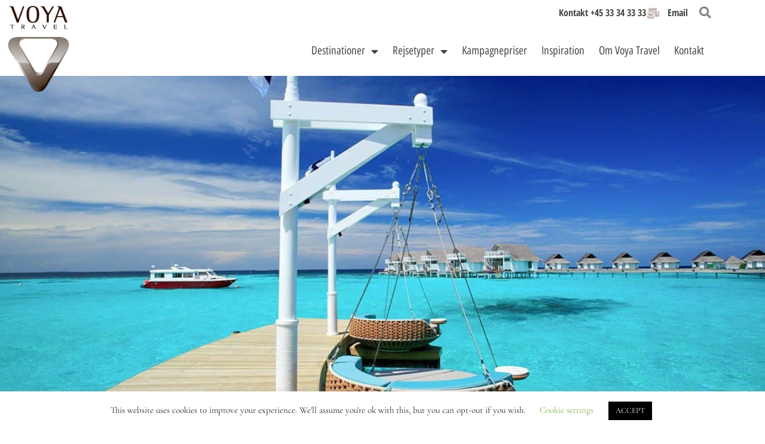

--- FILE ---
content_type: text/html; charset=UTF-8
request_url: https://voya.dk/rejsemal/maldiverne/hotel/centara-grand-island-resort-spa/
body_size: 48198
content:
<!DOCTYPE html>
<html lang="da-DK">
<head>
<meta charset="UTF-8">
<meta name="viewport" content="width=device-width, initial-scale=1">
	<link rel="profile" href="https://gmpg.org/xfn/11"> 
	<meta name='robots' content='index, follow, max-image-preview:large, max-snippet:-1, max-video-preview:-1' />
	<!-- Pixel Cat Facebook Pixel Code -->
	<script>
	!function(f,b,e,v,n,t,s){if(f.fbq)return;n=f.fbq=function(){n.callMethod?
	n.callMethod.apply(n,arguments):n.queue.push(arguments)};if(!f._fbq)f._fbq=n;
	n.push=n;n.loaded=!0;n.version='2.0';n.queue=[];t=b.createElement(e);t.async=!0;
	t.src=v;s=b.getElementsByTagName(e)[0];s.parentNode.insertBefore(t,s)}(window,
	document,'script','https://connect.facebook.net/en_US/fbevents.js' );
	fbq( 'init', '2522094477892765' );fbq( 'init', '3516599565269924' );	</script>
	<!-- DO NOT MODIFY -->
	<!-- End Facebook Pixel Code -->
	
	<!-- This site is optimized with the Yoast SEO plugin v26.7 - https://yoast.com/wordpress/plugins/seo/ -->
	<title>Centara Grand Island - Maldiverne - Voya Travel</title>
	<meta name="description" content="Centara Grand Island - Maldiverne. Alle villaerne har store terrasser med direkte adgang til Det Indiske Ocean. Se mere hos Voya Travel her:" />
	<link rel="canonical" href="https://voya.dk/rejsemal/maldiverne/hotel/centara-grand-island-resort-spa/" />
	<meta property="og:locale" content="da_DK" />
	<meta property="og:type" content="article" />
	<meta property="og:title" content="Centara Grand Island - Maldiverne - Voya Travel" />
	<meta property="og:description" content="Centara Grand Island - Maldiverne. Alle villaerne har store terrasser med direkte adgang til Det Indiske Ocean. Se mere hos Voya Travel her:" />
	<meta property="og:url" content="https://voya.dk/rejsemal/maldiverne/hotel/centara-grand-island-resort-spa/" />
	<meta property="og:site_name" content="Voya Travel" />
	<meta property="article:publisher" content="https://www.facebook.com/voyatravel.dk" />
	<meta property="article:modified_time" content="2023-08-09T14:41:02+00:00" />
	<meta property="og:image" content="https://voya.dk/wp-content/uploads/2019/08/Centara-Grand-Aqua-09.jpg" />
	<meta property="og:image:width" content="1134" />
	<meta property="og:image:height" content="756" />
	<meta property="og:image:type" content="image/jpeg" />
	<meta name="twitter:card" content="summary_large_image" />
	<script type="application/ld+json" class="yoast-schema-graph">{"@context":"https://schema.org","@graph":[{"@type":"WebPage","@id":"https://voya.dk/rejsemal/maldiverne/hotel/centara-grand-island-resort-spa/","url":"https://voya.dk/rejsemal/maldiverne/hotel/centara-grand-island-resort-spa/","name":"Centara Grand Island - Maldiverne - Voya Travel","isPartOf":{"@id":"https://voya.dk/#website"},"primaryImageOfPage":{"@id":"https://voya.dk/rejsemal/maldiverne/hotel/centara-grand-island-resort-spa/#primaryimage"},"image":{"@id":"https://voya.dk/rejsemal/maldiverne/hotel/centara-grand-island-resort-spa/#primaryimage"},"thumbnailUrl":"https://voya.dk/wp-content/uploads/2019/08/Centara-Grand-Aqua-09.jpg","datePublished":"2019-08-12T15:01:48+00:00","dateModified":"2023-08-09T14:41:02+00:00","description":"Centara Grand Island - Maldiverne. Alle villaerne har store terrasser med direkte adgang til Det Indiske Ocean. Se mere hos Voya Travel her:","breadcrumb":{"@id":"https://voya.dk/rejsemal/maldiverne/hotel/centara-grand-island-resort-spa/#breadcrumb"},"inLanguage":"da-DK","potentialAction":[{"@type":"ReadAction","target":["https://voya.dk/rejsemal/maldiverne/hotel/centara-grand-island-resort-spa/"]}]},{"@type":"ImageObject","inLanguage":"da-DK","@id":"https://voya.dk/rejsemal/maldiverne/hotel/centara-grand-island-resort-spa/#primaryimage","url":"https://voya.dk/wp-content/uploads/2019/08/Centara-Grand-Aqua-09.jpg","contentUrl":"https://voya.dk/wp-content/uploads/2019/08/Centara-Grand-Aqua-09.jpg","width":1134,"height":756,"caption":"Centara Grand Island Resort &amp; Spa Maldives"},{"@type":"BreadcrumbList","@id":"https://voya.dk/rejsemal/maldiverne/hotel/centara-grand-island-resort-spa/#breadcrumb","itemListElement":[{"@type":"ListItem","position":1,"name":"Home","item":"https://voya.dk/"},{"@type":"ListItem","position":2,"name":"Centara Grand Island &#8211; Maldiverne"}]},{"@type":"WebSite","@id":"https://voya.dk/#website","url":"https://voya.dk/","name":"Voya Travel","description":"Voya Travel - Luksusrejser til hele verden","publisher":{"@id":"https://voya.dk/#organization"},"potentialAction":[{"@type":"SearchAction","target":{"@type":"EntryPoint","urlTemplate":"https://voya.dk/?s={search_term_string}"},"query-input":{"@type":"PropertyValueSpecification","valueRequired":true,"valueName":"search_term_string"}}],"inLanguage":"da-DK"},{"@type":"Organization","@id":"https://voya.dk/#organization","name":"Voya Travel","url":"https://voya.dk/","logo":{"@type":"ImageObject","inLanguage":"da-DK","@id":"https://voya.dk/#/schema/logo/image/","url":"https://voya.dk/wp-content/uploads/2019/06/voyalogotest1-1.svg","contentUrl":"https://voya.dk/wp-content/uploads/2019/06/voyalogotest1-1.svg","width":1,"height":1,"caption":"Voya Travel"},"image":{"@id":"https://voya.dk/#/schema/logo/image/"},"sameAs":["https://www.facebook.com/voyatravel.dk"]}]}</script>
	<!-- / Yoast SEO plugin. -->


<link rel='dns-prefetch' href='//connect.livechatinc.com' />
<link rel='dns-prefetch' href='//www.googletagmanager.com' />
<link rel='dns-prefetch' href='//fonts.googleapis.com' />
<link rel="alternate" type="application/rss+xml" title="Voya Travel &raquo; Feed" href="https://voya.dk/feed/" />
<link rel="alternate" type="application/rss+xml" title="Voya Travel &raquo;-kommentar-feed" href="https://voya.dk/comments/feed/" />
<link rel="alternate" title="oEmbed (JSON)" type="application/json+oembed" href="https://voya.dk/wp-json/oembed/1.0/embed?url=https%3A%2F%2Fvoya.dk%2Frejsemal%2Fmaldiverne%2Fhotel%2Fcentara-grand-island-resort-spa%2F" />
<link rel="alternate" title="oEmbed (XML)" type="text/xml+oembed" href="https://voya.dk/wp-json/oembed/1.0/embed?url=https%3A%2F%2Fvoya.dk%2Frejsemal%2Fmaldiverne%2Fhotel%2Fcentara-grand-island-resort-spa%2F&#038;format=xml" />
<style id='wp-img-auto-sizes-contain-inline-css'>
img:is([sizes=auto i],[sizes^="auto," i]){contain-intrinsic-size:3000px 1500px}
/*# sourceURL=wp-img-auto-sizes-contain-inline-css */
</style>
<link rel='stylesheet' id='astra-theme-css-css' href='https://voya.dk/wp-content/themes/astra/assets/css/minified/frontend.min.css?ver=4.12.0' media='all' />
<style id='astra-theme-css-inline-css'>
.ast-no-sidebar .entry-content .alignfull {margin-left: calc( -50vw + 50%);margin-right: calc( -50vw + 50%);max-width: 100vw;width: 100vw;}.ast-no-sidebar .entry-content .alignwide {margin-left: calc(-41vw + 50%);margin-right: calc(-41vw + 50%);max-width: unset;width: unset;}.ast-no-sidebar .entry-content .alignfull .alignfull,.ast-no-sidebar .entry-content .alignfull .alignwide,.ast-no-sidebar .entry-content .alignwide .alignfull,.ast-no-sidebar .entry-content .alignwide .alignwide,.ast-no-sidebar .entry-content .wp-block-column .alignfull,.ast-no-sidebar .entry-content .wp-block-column .alignwide{width: 100%;margin-left: auto;margin-right: auto;}.wp-block-gallery,.blocks-gallery-grid {margin: 0;}.wp-block-separator {max-width: 100px;}.wp-block-separator.is-style-wide,.wp-block-separator.is-style-dots {max-width: none;}.entry-content .has-2-columns .wp-block-column:first-child {padding-right: 10px;}.entry-content .has-2-columns .wp-block-column:last-child {padding-left: 10px;}@media (max-width: 782px) {.entry-content .wp-block-columns .wp-block-column {flex-basis: 100%;}.entry-content .has-2-columns .wp-block-column:first-child {padding-right: 0;}.entry-content .has-2-columns .wp-block-column:last-child {padding-left: 0;}}body .entry-content .wp-block-latest-posts {margin-left: 0;}body .entry-content .wp-block-latest-posts li {list-style: none;}.ast-no-sidebar .ast-container .entry-content .wp-block-latest-posts {margin-left: 0;}.ast-header-break-point .entry-content .alignwide {margin-left: auto;margin-right: auto;}.entry-content .blocks-gallery-item img {margin-bottom: auto;}.wp-block-pullquote {border-top: 4px solid #555d66;border-bottom: 4px solid #555d66;color: #40464d;}:root{--ast-post-nav-space:0;--ast-container-default-xlg-padding:6.67em;--ast-container-default-lg-padding:5.67em;--ast-container-default-slg-padding:4.34em;--ast-container-default-md-padding:3.34em;--ast-container-default-sm-padding:6.67em;--ast-container-default-xs-padding:2.4em;--ast-container-default-xxs-padding:1.4em;--ast-code-block-background:#EEEEEE;--ast-comment-inputs-background:#FAFAFA;--ast-normal-container-width:1200px;--ast-narrow-container-width:750px;--ast-blog-title-font-weight:normal;--ast-blog-meta-weight:inherit;--ast-global-color-primary:var(--ast-global-color-5);--ast-global-color-secondary:var(--ast-global-color-4);--ast-global-color-alternate-background:var(--ast-global-color-7);--ast-global-color-subtle-background:var(--ast-global-color-6);--ast-bg-style-guide:var( --ast-global-color-secondary,--ast-global-color-5 );--ast-shadow-style-guide:0px 0px 4px 0 #00000057;--ast-global-dark-bg-style:#fff;--ast-global-dark-lfs:#fbfbfb;--ast-widget-bg-color:#fafafa;--ast-wc-container-head-bg-color:#fbfbfb;--ast-title-layout-bg:#eeeeee;--ast-search-border-color:#e7e7e7;--ast-lifter-hover-bg:#e6e6e6;--ast-gallery-block-color:#000;--srfm-color-input-label:var(--ast-global-color-2);}html{font-size:118.75%;}a,.page-title{color:rgba(0,0,0,0.74);}a:hover,a:focus{color:rgba(221,153,51,0.63);}body,button,input,select,textarea,.ast-button,.ast-custom-button{font-family:'Cormorant Garamond',serif;font-weight:normal;font-size:19px;font-size:1rem;line-height:var(--ast-body-line-height,1.23em);text-decoration:initial;}blockquote{color:#000000;}p,.entry-content p{margin-bottom:0.86em;}h1,h2,h3,h4,h5,h6,.entry-content :where(h1,h2,h3,h4,h5,h6),.site-title,.site-title a{font-family:'Cormorant Garamond',serif;font-weight:400;}.ast-site-identity .site-title a{color:var(--ast-global-color-2);}.site-title{font-size:35px;font-size:1.8421052631579rem;display:none;}header .custom-logo-link img{max-width:140px;width:140px;}.astra-logo-svg{width:140px;}.site-header .site-description{font-size:15px;font-size:0.78947368421053rem;display:block;}.entry-title{font-size:30px;font-size:1.5789473684211rem;}.archive .ast-article-post .ast-article-inner,.blog .ast-article-post .ast-article-inner,.archive .ast-article-post .ast-article-inner:hover,.blog .ast-article-post .ast-article-inner:hover{overflow:hidden;}h1,.entry-content :where(h1){font-size:49px;font-size:2.5789473684211rem;font-weight:100;font-family:'Cormorant Garamond',serif;line-height:1.4em;}h2,.entry-content :where(h2){font-size:24px;font-size:1.2631578947368rem;font-weight:500;font-family:'Cormorant Garamond',serif;line-height:1.3em;}h3,.entry-content :where(h3){font-size:24px;font-size:1.2631578947368rem;font-weight:100;font-family:'Cormorant Garamond',serif;line-height:1.3em;}h4,.entry-content :where(h4){font-size:20px;font-size:1.0526315789474rem;line-height:1.2em;font-weight:700;font-family:'Cormorant Garamond',serif;}h5,.entry-content :where(h5){font-size:16px;font-size:0.84210526315789rem;line-height:1.2em;font-weight:700;font-family:'Cormorant Garamond',serif;}h6,.entry-content :where(h6){font-size:13px;font-size:0.68421052631579rem;line-height:1.25em;font-weight:400;font-family:'Cormorant Garamond',serif;}::selection{background-color:#000000;color:#ffffff;}body,h1,h2,h3,h4,h5,h6,.entry-title a,.entry-content :where(h1,h2,h3,h4,h5,h6){color:#000000;}.tagcloud a:hover,.tagcloud a:focus,.tagcloud a.current-item{color:#000000;border-color:rgba(0,0,0,0.74);background-color:rgba(0,0,0,0.74);}input:focus,input[type="text"]:focus,input[type="email"]:focus,input[type="url"]:focus,input[type="password"]:focus,input[type="reset"]:focus,input[type="search"]:focus,textarea:focus{border-color:rgba(0,0,0,0.74);}input[type="radio"]:checked,input[type=reset],input[type="checkbox"]:checked,input[type="checkbox"]:hover:checked,input[type="checkbox"]:focus:checked,input[type=range]::-webkit-slider-thumb{border-color:rgba(0,0,0,0.74);background-color:rgba(0,0,0,0.74);box-shadow:none;}.site-footer a:hover + .post-count,.site-footer a:focus + .post-count{background:rgba(0,0,0,0.74);border-color:rgba(0,0,0,0.74);}.single .nav-links .nav-previous,.single .nav-links .nav-next{color:rgba(0,0,0,0.74);}.entry-meta,.entry-meta *{line-height:1.45;color:rgba(0,0,0,0.74);}.entry-meta a:not(.ast-button):hover,.entry-meta a:not(.ast-button):hover *,.entry-meta a:not(.ast-button):focus,.entry-meta a:not(.ast-button):focus *,.page-links > .page-link,.page-links .page-link:hover,.post-navigation a:hover{color:rgba(221,153,51,0.63);}#cat option,.secondary .calendar_wrap thead a,.secondary .calendar_wrap thead a:visited{color:rgba(0,0,0,0.74);}.secondary .calendar_wrap #today,.ast-progress-val span{background:rgba(0,0,0,0.74);}.secondary a:hover + .post-count,.secondary a:focus + .post-count{background:rgba(0,0,0,0.74);border-color:rgba(0,0,0,0.74);}.calendar_wrap #today > a{color:#000000;}.page-links .page-link,.single .post-navigation a{color:rgba(0,0,0,0.74);}.ast-search-menu-icon .search-form button.search-submit{padding:0 4px;}.ast-search-menu-icon form.search-form{padding-right:0;}.ast-search-menu-icon.slide-search input.search-field{width:0;}.ast-header-search .ast-search-menu-icon.ast-dropdown-active .search-form,.ast-header-search .ast-search-menu-icon.ast-dropdown-active .search-field:focus{transition:all 0.2s;}.search-form input.search-field:focus{outline:none;}.widget-title,.widget .wp-block-heading{font-size:27px;font-size:1.4210526315789rem;color:#000000;}.ast-search-menu-icon.slide-search a:focus-visible:focus-visible,.astra-search-icon:focus-visible,#close:focus-visible,a:focus-visible,.ast-menu-toggle:focus-visible,.site .skip-link:focus-visible,.wp-block-loginout input:focus-visible,.wp-block-search.wp-block-search__button-inside .wp-block-search__inside-wrapper,.ast-header-navigation-arrow:focus-visible,.ast-orders-table__row .ast-orders-table__cell:focus-visible,a#ast-apply-coupon:focus-visible,#ast-apply-coupon:focus-visible,#close:focus-visible,.button.search-submit:focus-visible,#search_submit:focus,.normal-search:focus-visible,.ast-header-account-wrap:focus-visible,.astra-cart-drawer-close:focus,.ast-single-variation:focus,.ast-button:focus,.ast-builder-button-wrap:has(.ast-custom-button-link:focus),.ast-builder-button-wrap .ast-custom-button-link:focus{outline-style:dotted;outline-color:inherit;outline-width:thin;}input:focus,input[type="text"]:focus,input[type="email"]:focus,input[type="url"]:focus,input[type="password"]:focus,input[type="reset"]:focus,input[type="search"]:focus,input[type="number"]:focus,textarea:focus,.wp-block-search__input:focus,[data-section="section-header-mobile-trigger"] .ast-button-wrap .ast-mobile-menu-trigger-minimal:focus,.ast-mobile-popup-drawer.active .menu-toggle-close:focus,#ast-scroll-top:focus,#coupon_code:focus,#ast-coupon-code:focus{border-style:dotted;border-color:inherit;border-width:thin;}input{outline:none;}body .ast-oembed-container *{position:absolute;top:0;width:100%;height:100%;left:0;}body .wp-block-embed-pocket-casts .ast-oembed-container *{position:unset;}.ast-single-post-featured-section + article {margin-top: 2em;}.site-content .ast-single-post-featured-section img {width: 100%;overflow: hidden;object-fit: cover;}.site > .ast-single-related-posts-container {margin-top: 0;}@media (min-width: 769px) {.ast-desktop .ast-container--narrow {max-width: var(--ast-narrow-container-width);margin: 0 auto;}}.ast-page-builder-template .hentry {margin: 0;}.ast-page-builder-template .site-content > .ast-container {max-width: 100%;padding: 0;}.ast-page-builder-template .site .site-content #primary {padding: 0;margin: 0;}.ast-page-builder-template .no-results {text-align: center;margin: 4em auto;}.ast-page-builder-template .ast-pagination {padding: 2em;}.ast-page-builder-template .entry-header.ast-no-title.ast-no-thumbnail {margin-top: 0;}.ast-page-builder-template .entry-header.ast-header-without-markup {margin-top: 0;margin-bottom: 0;}.ast-page-builder-template .entry-header.ast-no-title.ast-no-meta {margin-bottom: 0;}.ast-page-builder-template.single .post-navigation {padding-bottom: 2em;}.ast-page-builder-template.single-post .site-content > .ast-container {max-width: 100%;}.ast-page-builder-template .entry-header {margin-top: 4em;margin-left: auto;margin-right: auto;padding-left: 20px;padding-right: 20px;}.single.ast-page-builder-template .entry-header {padding-left: 20px;padding-right: 20px;}.ast-page-builder-template .ast-archive-description {margin: 4em auto 0;padding-left: 20px;padding-right: 20px;}.ast-page-builder-template.ast-no-sidebar .entry-content .alignwide {margin-left: 0;margin-right: 0;}@media (max-width:768.9px){#ast-desktop-header{display:none;}}@media (min-width:769px){#ast-mobile-header{display:none;}}@media( max-width: 420px ) {.single .nav-links .nav-previous,.single .nav-links .nav-next {width: 100%;text-align: center;}}.wp-block-buttons.aligncenter{justify-content:center;}@media (max-width:782px){.entry-content .wp-block-columns .wp-block-column{margin-left:0px;}}.wp-block-image.aligncenter{margin-left:auto;margin-right:auto;}.wp-block-table.aligncenter{margin-left:auto;margin-right:auto;}.wp-block-buttons .wp-block-button.is-style-outline .wp-block-button__link.wp-element-button,.ast-outline-button,.wp-block-uagb-buttons-child .uagb-buttons-repeater.ast-outline-button{border-color:#ffffff;border-top-width:2px;border-right-width:2px;border-bottom-width:2px;border-left-width:2px;font-family:inherit;font-weight:inherit;line-height:1em;}.wp-block-button.is-style-outline .wp-block-button__link:hover,.wp-block-buttons .wp-block-button.is-style-outline .wp-block-button__link:focus,.wp-block-buttons .wp-block-button.is-style-outline > .wp-block-button__link:not(.has-text-color):hover,.wp-block-buttons .wp-block-button.wp-block-button__link.is-style-outline:not(.has-text-color):hover,.ast-outline-button:hover,.ast-outline-button:focus,.wp-block-uagb-buttons-child .uagb-buttons-repeater.ast-outline-button:hover,.wp-block-uagb-buttons-child .uagb-buttons-repeater.ast-outline-button:focus{background-color:#ffffff;}.wp-block-button .wp-block-button__link.wp-element-button.is-style-outline:not(.has-background),.wp-block-button.is-style-outline>.wp-block-button__link.wp-element-button:not(.has-background),.ast-outline-button{background-color:#ffffff;}.entry-content[data-ast-blocks-layout] > figure{margin-bottom:1em;}.elementor-widget-container .elementor-loop-container .e-loop-item[data-elementor-type="loop-item"]{width:100%;}@media (max-width:768px){.ast-left-sidebar #content > .ast-container{display:flex;flex-direction:column-reverse;width:100%;}.ast-separate-container .ast-article-post,.ast-separate-container .ast-article-single{padding:1.5em 2.14em;}.ast-author-box img.avatar{margin:20px 0 0 0;}}@media (min-width:769px){.ast-separate-container.ast-right-sidebar #primary,.ast-separate-container.ast-left-sidebar #primary{border:0;}.search-no-results.ast-separate-container #primary{margin-bottom:4em;}}.menu-toggle,button,.ast-button,.ast-custom-button,.button,input#submit,input[type="button"],input[type="submit"],input[type="reset"]{color:#ffffff;border-color:#ffffff;background-color:#ffffff;padding-top:10px;padding-right:40px;padding-bottom:10px;padding-left:40px;font-family:inherit;font-weight:inherit;}button:focus,.menu-toggle:hover,button:hover,.ast-button:hover,.ast-custom-button:hover .button:hover,.ast-custom-button:hover,input[type=reset]:hover,input[type=reset]:focus,input#submit:hover,input#submit:focus,input[type="button"]:hover,input[type="button"]:focus,input[type="submit"]:hover,input[type="submit"]:focus{color:#ffffff;background-color:#ffffff;border-color:#ffffff;}@media (max-width:768px){.ast-mobile-header-stack .main-header-bar .ast-search-menu-icon{display:inline-block;}.ast-header-break-point.ast-header-custom-item-outside .ast-mobile-header-stack .main-header-bar .ast-search-icon{margin:0;}.ast-comment-avatar-wrap img{max-width:2.5em;}.ast-comment-meta{padding:0 1.8888em 1.3333em;}.ast-separate-container .ast-comment-list li.depth-1{padding:1.5em 2.14em;}.ast-separate-container .comment-respond{padding:2em 2.14em;}}@media (min-width:544px){.ast-container{max-width:100%;}}@media (max-width:544px){.ast-separate-container .ast-article-post,.ast-separate-container .ast-article-single,.ast-separate-container .comments-title,.ast-separate-container .ast-archive-description{padding:1.5em 1em;}.ast-separate-container #content .ast-container{padding-left:0.54em;padding-right:0.54em;}.ast-separate-container .ast-comment-list .bypostauthor{padding:.5em;}.ast-search-menu-icon.ast-dropdown-active .search-field{width:170px;}} #ast-mobile-header .ast-site-header-cart-li a{pointer-events:none;}.ast-no-sidebar.ast-separate-container .entry-content .alignfull {margin-left: -6.67em;margin-right: -6.67em;width: auto;}@media (max-width: 1200px) {.ast-no-sidebar.ast-separate-container .entry-content .alignfull {margin-left: -2.4em;margin-right: -2.4em;}}@media (max-width: 768px) {.ast-no-sidebar.ast-separate-container .entry-content .alignfull {margin-left: -2.14em;margin-right: -2.14em;}}@media (max-width: 544px) {.ast-no-sidebar.ast-separate-container .entry-content .alignfull {margin-left: -1em;margin-right: -1em;}}.ast-no-sidebar.ast-separate-container .entry-content .alignwide {margin-left: -20px;margin-right: -20px;}.ast-no-sidebar.ast-separate-container .entry-content .wp-block-column .alignfull,.ast-no-sidebar.ast-separate-container .entry-content .wp-block-column .alignwide {margin-left: auto;margin-right: auto;width: 100%;}@media (max-width:768px){.widget-title{font-size:27px;font-size:1.4210526315789rem;}body,button,input,select,textarea,.ast-button,.ast-custom-button{font-size:19px;font-size:1rem;}#secondary,#secondary button,#secondary input,#secondary select,#secondary textarea{font-size:19px;font-size:1rem;}.site-title{display:none;}.site-header .site-description{display:block;}h1,.entry-content :where(h1){font-size:40px;}h2,.entry-content :where(h2){font-size:28px;}h3,.entry-content :where(h3){font-size:25px;}h4,.entry-content :where(h4){font-size:15px;font-size:0.78947368421053rem;}h6,.entry-content :where(h6){font-size:8px;font-size:0.42105263157895rem;}}@media (max-width:544px){.widget-title{font-size:24px;font-size:1.4117647058824rem;}body,button,input,select,textarea,.ast-button,.ast-custom-button{font-size:17px;font-size:0.89473684210526rem;}#secondary,#secondary button,#secondary input,#secondary select,#secondary textarea{font-size:17px;font-size:0.89473684210526rem;}.site-title{display:none;}.site-header .site-description{display:block;}h1,.entry-content :where(h1){font-size:22px;}h2,.entry-content :where(h2){font-size:24px;}h3,.entry-content :where(h3){font-size:22px;}h4,.entry-content :where(h4){font-size:20px;font-size:1.0526315789474rem;}h6,.entry-content :where(h6){font-size:8px;font-size:0.42105263157895rem;}}@media (max-width:544px){html{font-size:118.75%;}}@media (min-width:769px){.ast-container{max-width:1240px;}}@font-face {font-family: "Astra";src: url(https://voya.dk/wp-content/themes/astra/assets/fonts/astra.woff) format("woff"),url(https://voya.dk/wp-content/themes/astra/assets/fonts/astra.ttf) format("truetype"),url(https://voya.dk/wp-content/themes/astra/assets/fonts/astra.svg#astra) format("svg");font-weight: normal;font-style: normal;font-display: fallback;}@media (min-width:769px){.single-post .site-content > .ast-container{max-width:1200px;}}@media (min-width:769px){.main-header-menu .sub-menu .menu-item.ast-left-align-sub-menu:hover > .sub-menu,.main-header-menu .sub-menu .menu-item.ast-left-align-sub-menu.focus > .sub-menu{margin-left:-0px;}}.site .comments-area{padding-bottom:3em;}.astra-icon-down_arrow::after {content: "\e900";font-family: Astra;}.astra-icon-close::after {content: "\e5cd";font-family: Astra;}.astra-icon-drag_handle::after {content: "\e25d";font-family: Astra;}.astra-icon-format_align_justify::after {content: "\e235";font-family: Astra;}.astra-icon-menu::after {content: "\e5d2";font-family: Astra;}.astra-icon-reorder::after {content: "\e8fe";font-family: Astra;}.astra-icon-search::after {content: "\e8b6";font-family: Astra;}.astra-icon-zoom_in::after {content: "\e56b";font-family: Astra;}.astra-icon-check-circle::after {content: "\e901";font-family: Astra;}.astra-icon-shopping-cart::after {content: "\f07a";font-family: Astra;}.astra-icon-shopping-bag::after {content: "\f290";font-family: Astra;}.astra-icon-shopping-basket::after {content: "\f291";font-family: Astra;}.astra-icon-circle-o::after {content: "\e903";font-family: Astra;}.astra-icon-certificate::after {content: "\e902";font-family: Astra;}blockquote {padding: 1.2em;}:root .has-ast-global-color-0-color{color:var(--ast-global-color-0);}:root .has-ast-global-color-0-background-color{background-color:var(--ast-global-color-0);}:root .wp-block-button .has-ast-global-color-0-color{color:var(--ast-global-color-0);}:root .wp-block-button .has-ast-global-color-0-background-color{background-color:var(--ast-global-color-0);}:root .has-ast-global-color-1-color{color:var(--ast-global-color-1);}:root .has-ast-global-color-1-background-color{background-color:var(--ast-global-color-1);}:root .wp-block-button .has-ast-global-color-1-color{color:var(--ast-global-color-1);}:root .wp-block-button .has-ast-global-color-1-background-color{background-color:var(--ast-global-color-1);}:root .has-ast-global-color-2-color{color:var(--ast-global-color-2);}:root .has-ast-global-color-2-background-color{background-color:var(--ast-global-color-2);}:root .wp-block-button .has-ast-global-color-2-color{color:var(--ast-global-color-2);}:root .wp-block-button .has-ast-global-color-2-background-color{background-color:var(--ast-global-color-2);}:root .has-ast-global-color-3-color{color:var(--ast-global-color-3);}:root .has-ast-global-color-3-background-color{background-color:var(--ast-global-color-3);}:root .wp-block-button .has-ast-global-color-3-color{color:var(--ast-global-color-3);}:root .wp-block-button .has-ast-global-color-3-background-color{background-color:var(--ast-global-color-3);}:root .has-ast-global-color-4-color{color:var(--ast-global-color-4);}:root .has-ast-global-color-4-background-color{background-color:var(--ast-global-color-4);}:root .wp-block-button .has-ast-global-color-4-color{color:var(--ast-global-color-4);}:root .wp-block-button .has-ast-global-color-4-background-color{background-color:var(--ast-global-color-4);}:root .has-ast-global-color-5-color{color:var(--ast-global-color-5);}:root .has-ast-global-color-5-background-color{background-color:var(--ast-global-color-5);}:root .wp-block-button .has-ast-global-color-5-color{color:var(--ast-global-color-5);}:root .wp-block-button .has-ast-global-color-5-background-color{background-color:var(--ast-global-color-5);}:root .has-ast-global-color-6-color{color:var(--ast-global-color-6);}:root .has-ast-global-color-6-background-color{background-color:var(--ast-global-color-6);}:root .wp-block-button .has-ast-global-color-6-color{color:var(--ast-global-color-6);}:root .wp-block-button .has-ast-global-color-6-background-color{background-color:var(--ast-global-color-6);}:root .has-ast-global-color-7-color{color:var(--ast-global-color-7);}:root .has-ast-global-color-7-background-color{background-color:var(--ast-global-color-7);}:root .wp-block-button .has-ast-global-color-7-color{color:var(--ast-global-color-7);}:root .wp-block-button .has-ast-global-color-7-background-color{background-color:var(--ast-global-color-7);}:root .has-ast-global-color-8-color{color:var(--ast-global-color-8);}:root .has-ast-global-color-8-background-color{background-color:var(--ast-global-color-8);}:root .wp-block-button .has-ast-global-color-8-color{color:var(--ast-global-color-8);}:root .wp-block-button .has-ast-global-color-8-background-color{background-color:var(--ast-global-color-8);}:root{--ast-global-color-0:#0170B9;--ast-global-color-1:#3a3a3a;--ast-global-color-2:#3a3a3a;--ast-global-color-3:#4B4F58;--ast-global-color-4:#F5F5F5;--ast-global-color-5:#FFFFFF;--ast-global-color-6:#E5E5E5;--ast-global-color-7:#424242;--ast-global-color-8:#000000;}:root {--ast-border-color : #dddddd;}.ast-single-entry-banner {-js-display: flex;display: flex;flex-direction: column;justify-content: center;text-align: center;position: relative;background: var(--ast-title-layout-bg);}.ast-single-entry-banner[data-banner-layout="layout-1"] {max-width: 1200px;background: inherit;padding: 20px 0;}.ast-single-entry-banner[data-banner-width-type="custom"] {margin: 0 auto;width: 100%;}.ast-single-entry-banner + .site-content .entry-header {margin-bottom: 0;}.site .ast-author-avatar {--ast-author-avatar-size: ;}a.ast-underline-text {text-decoration: underline;}.ast-container > .ast-terms-link {position: relative;display: block;}a.ast-button.ast-badge-tax {padding: 4px 8px;border-radius: 3px;font-size: inherit;}header.entry-header{text-align:left;}header.entry-header > *:not(:last-child){margin-bottom:10px;}@media (max-width:768px){header.entry-header{text-align:left;}}@media (max-width:544px){header.entry-header{text-align:left;}}.ast-archive-entry-banner {-js-display: flex;display: flex;flex-direction: column;justify-content: center;text-align: center;position: relative;background: var(--ast-title-layout-bg);}.ast-archive-entry-banner[data-banner-width-type="custom"] {margin: 0 auto;width: 100%;}.ast-archive-entry-banner[data-banner-layout="layout-1"] {background: inherit;padding: 20px 0;text-align: left;}body.archive .ast-archive-description{max-width:1200px;width:100%;text-align:left;padding-top:3em;padding-right:3em;padding-bottom:3em;padding-left:3em;}body.archive .ast-archive-description .ast-archive-title,body.archive .ast-archive-description .ast-archive-title *{font-size:40px;font-size:2.1052631578947rem;text-transform:capitalize;}body.archive .ast-archive-description > *:not(:last-child){margin-bottom:10px;}@media (max-width:768px){body.archive .ast-archive-description{text-align:left;}}@media (max-width:544px){body.archive .ast-archive-description{text-align:left;}}.ast-breadcrumbs .trail-browse,.ast-breadcrumbs .trail-items,.ast-breadcrumbs .trail-items li{display:inline-block;margin:0;padding:0;border:none;background:inherit;text-indent:0;text-decoration:none;}.ast-breadcrumbs .trail-browse{font-size:inherit;font-style:inherit;font-weight:inherit;color:inherit;}.ast-breadcrumbs .trail-items{list-style:none;}.trail-items li::after{padding:0 0.3em;content:"\00bb";}.trail-items li:last-of-type::after{display:none;}h1,h2,h3,h4,h5,h6,.entry-content :where(h1,h2,h3,h4,h5,h6){color:var(--ast-global-color-2);}@media (max-width:768px){.ast-builder-grid-row-container.ast-builder-grid-row-tablet-3-firstrow .ast-builder-grid-row > *:first-child,.ast-builder-grid-row-container.ast-builder-grid-row-tablet-3-lastrow .ast-builder-grid-row > *:last-child{grid-column:1 / -1;}}@media (max-width:544px){.ast-builder-grid-row-container.ast-builder-grid-row-mobile-3-firstrow .ast-builder-grid-row > *:first-child,.ast-builder-grid-row-container.ast-builder-grid-row-mobile-3-lastrow .ast-builder-grid-row > *:last-child{grid-column:1 / -1;}}.ast-builder-layout-element[data-section="title_tagline"]{display:flex;}@media (max-width:768px){.ast-header-break-point .ast-builder-layout-element[data-section="title_tagline"]{display:flex;}}@media (max-width:544px){.ast-header-break-point .ast-builder-layout-element[data-section="title_tagline"]{display:flex;}}.ast-builder-menu-1{font-family:inherit;font-weight:inherit;}.ast-builder-menu-1 .sub-menu,.ast-builder-menu-1 .inline-on-mobile .sub-menu{border-top-width:2px;border-bottom-width:0px;border-right-width:0px;border-left-width:0px;border-color:#000000;border-style:solid;}.ast-builder-menu-1 .sub-menu .sub-menu{top:-2px;}.ast-builder-menu-1 .main-header-menu > .menu-item > .sub-menu,.ast-builder-menu-1 .main-header-menu > .menu-item > .astra-full-megamenu-wrapper{margin-top:0px;}.ast-desktop .ast-builder-menu-1 .main-header-menu > .menu-item > .sub-menu:before,.ast-desktop .ast-builder-menu-1 .main-header-menu > .menu-item > .astra-full-megamenu-wrapper:before{height:calc( 0px + 2px + 5px );}.ast-desktop .ast-builder-menu-1 .menu-item .sub-menu .menu-link{border-style:none;}@media (max-width:768px){.ast-header-break-point .ast-builder-menu-1 .menu-item.menu-item-has-children > .ast-menu-toggle{top:0;}.ast-builder-menu-1 .inline-on-mobile .menu-item.menu-item-has-children > .ast-menu-toggle{right:-15px;}.ast-builder-menu-1 .menu-item-has-children > .menu-link:after{content:unset;}.ast-builder-menu-1 .main-header-menu > .menu-item > .sub-menu,.ast-builder-menu-1 .main-header-menu > .menu-item > .astra-full-megamenu-wrapper{margin-top:0;}}@media (max-width:544px){.ast-header-break-point .ast-builder-menu-1 .menu-item.menu-item-has-children > .ast-menu-toggle{top:0;}.ast-builder-menu-1 .main-header-menu > .menu-item > .sub-menu,.ast-builder-menu-1 .main-header-menu > .menu-item > .astra-full-megamenu-wrapper{margin-top:0;}}.ast-builder-menu-1{display:flex;}@media (max-width:768px){.ast-header-break-point .ast-builder-menu-1{display:flex;}}@media (max-width:544px){.ast-header-break-point .ast-builder-menu-1{display:flex;}}.ast-builder-html-element img.alignnone{display:inline-block;}.ast-builder-html-element p:first-child{margin-top:0;}.ast-builder-html-element p:last-child{margin-bottom:0;}.ast-header-break-point .main-header-bar .ast-builder-html-element{line-height:1.85714285714286;}.ast-header-html-1 .ast-builder-html-element{font-size:15px;font-size:0.78947368421053rem;}.ast-header-html-1{font-size:15px;font-size:0.78947368421053rem;}.ast-header-html-1{display:flex;}@media (max-width:768px){.ast-header-break-point .ast-header-html-1{display:flex;}}@media (max-width:544px){.ast-header-break-point .ast-header-html-1{display:flex;}}.site-below-footer-wrap{padding-top:20px;padding-bottom:20px;}.site-below-footer-wrap[data-section="section-below-footer-builder"]{background-color:#000000;min-height:80px;}.site-below-footer-wrap[data-section="section-below-footer-builder"] .ast-builder-grid-row{max-width:1200px;min-height:80px;margin-left:auto;margin-right:auto;}.site-below-footer-wrap[data-section="section-below-footer-builder"] .ast-builder-grid-row,.site-below-footer-wrap[data-section="section-below-footer-builder"] .site-footer-section{align-items:flex-start;}.site-below-footer-wrap[data-section="section-below-footer-builder"].ast-footer-row-inline .site-footer-section{display:flex;margin-bottom:0;}.ast-builder-grid-row-full .ast-builder-grid-row{grid-template-columns:1fr;}@media (max-width:768px){.site-below-footer-wrap[data-section="section-below-footer-builder"].ast-footer-row-tablet-inline .site-footer-section{display:flex;margin-bottom:0;}.site-below-footer-wrap[data-section="section-below-footer-builder"].ast-footer-row-tablet-stack .site-footer-section{display:block;margin-bottom:10px;}.ast-builder-grid-row-container.ast-builder-grid-row-tablet-full .ast-builder-grid-row{grid-template-columns:1fr;}}@media (max-width:544px){.site-below-footer-wrap[data-section="section-below-footer-builder"].ast-footer-row-mobile-inline .site-footer-section{display:flex;margin-bottom:0;}.site-below-footer-wrap[data-section="section-below-footer-builder"].ast-footer-row-mobile-stack .site-footer-section{display:block;margin-bottom:10px;}.ast-builder-grid-row-container.ast-builder-grid-row-mobile-full .ast-builder-grid-row{grid-template-columns:1fr;}}.site-below-footer-wrap[data-section="section-below-footer-builder"]{display:grid;}@media (max-width:768px){.ast-header-break-point .site-below-footer-wrap[data-section="section-below-footer-builder"]{display:grid;}}@media (max-width:544px){.ast-header-break-point .site-below-footer-wrap[data-section="section-below-footer-builder"]{display:grid;}}.ast-footer-copyright{text-align:center;}.ast-footer-copyright.site-footer-focus-item {color:#3a3a3a;}@media (max-width:768px){.ast-footer-copyright{text-align:center;}}@media (max-width:544px){.ast-footer-copyright{text-align:center;}}.ast-footer-copyright.ast-builder-layout-element{display:flex;}@media (max-width:768px){.ast-header-break-point .ast-footer-copyright.ast-builder-layout-element{display:flex;}}@media (max-width:544px){.ast-header-break-point .ast-footer-copyright.ast-builder-layout-element{display:flex;}}.elementor-posts-container [CLASS*="ast-width-"]{width:100%;}.elementor-template-full-width .ast-container{display:block;}.elementor-screen-only,.screen-reader-text,.screen-reader-text span,.ui-helper-hidden-accessible{top:0 !important;}@media (max-width:544px){.elementor-element .elementor-wc-products .woocommerce[class*="columns-"] ul.products li.product{width:auto;margin:0;}.elementor-element .woocommerce .woocommerce-result-count{float:none;}}.ast-header-break-point .main-header-bar{border-bottom-width:0px;}@media (min-width:769px){.main-header-bar{border-bottom-width:0px;}}.main-header-menu .menu-item, #astra-footer-menu .menu-item, .main-header-bar .ast-masthead-custom-menu-items{-js-display:flex;display:flex;-webkit-box-pack:center;-webkit-justify-content:center;-moz-box-pack:center;-ms-flex-pack:center;justify-content:center;-webkit-box-orient:vertical;-webkit-box-direction:normal;-webkit-flex-direction:column;-moz-box-orient:vertical;-moz-box-direction:normal;-ms-flex-direction:column;flex-direction:column;}.main-header-menu > .menu-item > .menu-link, #astra-footer-menu > .menu-item > .menu-link{height:100%;-webkit-box-align:center;-webkit-align-items:center;-moz-box-align:center;-ms-flex-align:center;align-items:center;-js-display:flex;display:flex;}.header-main-layout-1 .ast-flex.main-header-container, .header-main-layout-3 .ast-flex.main-header-container{-webkit-align-content:center;-ms-flex-line-pack:center;align-content:center;-webkit-box-align:center;-webkit-align-items:center;-moz-box-align:center;-ms-flex-align:center;align-items:center;}.main-header-menu .sub-menu .menu-item.menu-item-has-children > .menu-link:after{position:absolute;right:1em;top:50%;transform:translate(0,-50%) rotate(270deg);}.ast-header-break-point .main-header-bar .main-header-bar-navigation .page_item_has_children > .ast-menu-toggle::before, .ast-header-break-point .main-header-bar .main-header-bar-navigation .menu-item-has-children > .ast-menu-toggle::before, .ast-mobile-popup-drawer .main-header-bar-navigation .menu-item-has-children>.ast-menu-toggle::before, .ast-header-break-point .ast-mobile-header-wrap .main-header-bar-navigation .menu-item-has-children > .ast-menu-toggle::before{font-weight:bold;content:"\e900";font-family:Astra;text-decoration:inherit;display:inline-block;}.ast-header-break-point .main-navigation ul.sub-menu .menu-item .menu-link:before{content:"\e900";font-family:Astra;font-size:.65em;text-decoration:inherit;display:inline-block;transform:translate(0, -2px) rotateZ(270deg);margin-right:5px;}.widget_search .search-form:after{font-family:Astra;font-size:1.2em;font-weight:normal;content:"\e8b6";position:absolute;top:50%;right:15px;transform:translate(0, -50%);}.astra-search-icon::before{content:"\e8b6";font-family:Astra;font-style:normal;font-weight:normal;text-decoration:inherit;text-align:center;-webkit-font-smoothing:antialiased;-moz-osx-font-smoothing:grayscale;z-index:3;}.main-header-bar .main-header-bar-navigation .page_item_has_children > a:after, .main-header-bar .main-header-bar-navigation .menu-item-has-children > a:after, .menu-item-has-children .ast-header-navigation-arrow:after{content:"\e900";display:inline-block;font-family:Astra;font-size:.6rem;font-weight:bold;text-rendering:auto;-webkit-font-smoothing:antialiased;-moz-osx-font-smoothing:grayscale;margin-left:10px;line-height:normal;}.menu-item-has-children .sub-menu .ast-header-navigation-arrow:after{margin-left:0;}.ast-mobile-popup-drawer .main-header-bar-navigation .ast-submenu-expanded>.ast-menu-toggle::before{transform:rotateX(180deg);}.ast-header-break-point .main-header-bar-navigation .menu-item-has-children > .menu-link:after{display:none;}@media (min-width:769px){.ast-builder-menu .main-navigation > ul > li:last-child a{margin-right:0;}}.ast-separate-container .ast-article-inner{background-color:transparent;background-image:none;}.ast-separate-container .ast-article-post{background-color:var(--ast-global-color-5);}@media (max-width:768px){.ast-separate-container .ast-article-post{background-color:var(--ast-global-color-5);}}@media (max-width:544px){.ast-separate-container .ast-article-post{background-color:var(--ast-global-color-5);}}.ast-separate-container .ast-article-single:not(.ast-related-post), .ast-separate-container .error-404, .ast-separate-container .no-results, .single.ast-separate-container  .ast-author-meta, .ast-separate-container .related-posts-title-wrapper, .ast-separate-container .comments-count-wrapper, .ast-box-layout.ast-plain-container .site-content, .ast-padded-layout.ast-plain-container .site-content, .ast-separate-container .ast-archive-description, .ast-separate-container .comments-area .comment-respond, .ast-separate-container .comments-area .ast-comment-list li, .ast-separate-container .comments-area .comments-title{background-color:var(--ast-global-color-5);}@media (max-width:768px){.ast-separate-container .ast-article-single:not(.ast-related-post), .ast-separate-container .error-404, .ast-separate-container .no-results, .single.ast-separate-container  .ast-author-meta, .ast-separate-container .related-posts-title-wrapper, .ast-separate-container .comments-count-wrapper, .ast-box-layout.ast-plain-container .site-content, .ast-padded-layout.ast-plain-container .site-content, .ast-separate-container .ast-archive-description{background-color:var(--ast-global-color-5);}}@media (max-width:544px){.ast-separate-container .ast-article-single:not(.ast-related-post), .ast-separate-container .error-404, .ast-separate-container .no-results, .single.ast-separate-container  .ast-author-meta, .ast-separate-container .related-posts-title-wrapper, .ast-separate-container .comments-count-wrapper, .ast-box-layout.ast-plain-container .site-content, .ast-padded-layout.ast-plain-container .site-content, .ast-separate-container .ast-archive-description{background-color:var(--ast-global-color-5);}}.ast-separate-container.ast-two-container #secondary .widget{background-color:var(--ast-global-color-5);}@media (max-width:768px){.ast-separate-container.ast-two-container #secondary .widget{background-color:var(--ast-global-color-5);}}@media (max-width:544px){.ast-separate-container.ast-two-container #secondary .widget{background-color:var(--ast-global-color-5);}}.ast-mobile-header-content > *,.ast-desktop-header-content > * {padding: 10px 0;height: auto;}.ast-mobile-header-content > *:first-child,.ast-desktop-header-content > *:first-child {padding-top: 10px;}.ast-mobile-header-content > .ast-builder-menu,.ast-desktop-header-content > .ast-builder-menu {padding-top: 0;}.ast-mobile-header-content > *:last-child,.ast-desktop-header-content > *:last-child {padding-bottom: 0;}.ast-mobile-header-content .ast-search-menu-icon.ast-inline-search label,.ast-desktop-header-content .ast-search-menu-icon.ast-inline-search label {width: 100%;}.ast-desktop-header-content .main-header-bar-navigation .ast-submenu-expanded > .ast-menu-toggle::before {transform: rotateX(180deg);}#ast-desktop-header .ast-desktop-header-content,.ast-mobile-header-content .ast-search-icon,.ast-desktop-header-content .ast-search-icon,.ast-mobile-header-wrap .ast-mobile-header-content,.ast-main-header-nav-open.ast-popup-nav-open .ast-mobile-header-wrap .ast-mobile-header-content,.ast-main-header-nav-open.ast-popup-nav-open .ast-desktop-header-content {display: none;}.ast-main-header-nav-open.ast-header-break-point #ast-desktop-header .ast-desktop-header-content,.ast-main-header-nav-open.ast-header-break-point .ast-mobile-header-wrap .ast-mobile-header-content {display: block;}.ast-desktop .ast-desktop-header-content .astra-menu-animation-slide-up > .menu-item > .sub-menu,.ast-desktop .ast-desktop-header-content .astra-menu-animation-slide-up > .menu-item .menu-item > .sub-menu,.ast-desktop .ast-desktop-header-content .astra-menu-animation-slide-down > .menu-item > .sub-menu,.ast-desktop .ast-desktop-header-content .astra-menu-animation-slide-down > .menu-item .menu-item > .sub-menu,.ast-desktop .ast-desktop-header-content .astra-menu-animation-fade > .menu-item > .sub-menu,.ast-desktop .ast-desktop-header-content .astra-menu-animation-fade > .menu-item .menu-item > .sub-menu {opacity: 1;visibility: visible;}.ast-hfb-header.ast-default-menu-enable.ast-header-break-point .ast-mobile-header-wrap .ast-mobile-header-content .main-header-bar-navigation {width: unset;margin: unset;}.ast-mobile-header-content.content-align-flex-end .main-header-bar-navigation .menu-item-has-children > .ast-menu-toggle,.ast-desktop-header-content.content-align-flex-end .main-header-bar-navigation .menu-item-has-children > .ast-menu-toggle {left: calc( 20px - 0.907em);right: auto;}.ast-mobile-header-content .ast-search-menu-icon,.ast-mobile-header-content .ast-search-menu-icon.slide-search,.ast-desktop-header-content .ast-search-menu-icon,.ast-desktop-header-content .ast-search-menu-icon.slide-search {width: 100%;position: relative;display: block;right: auto;transform: none;}.ast-mobile-header-content .ast-search-menu-icon.slide-search .search-form,.ast-mobile-header-content .ast-search-menu-icon .search-form,.ast-desktop-header-content .ast-search-menu-icon.slide-search .search-form,.ast-desktop-header-content .ast-search-menu-icon .search-form {right: 0;visibility: visible;opacity: 1;position: relative;top: auto;transform: none;padding: 0;display: block;overflow: hidden;}.ast-mobile-header-content .ast-search-menu-icon.ast-inline-search .search-field,.ast-mobile-header-content .ast-search-menu-icon .search-field,.ast-desktop-header-content .ast-search-menu-icon.ast-inline-search .search-field,.ast-desktop-header-content .ast-search-menu-icon .search-field {width: 100%;padding-right: 5.5em;}.ast-mobile-header-content .ast-search-menu-icon .search-submit,.ast-desktop-header-content .ast-search-menu-icon .search-submit {display: block;position: absolute;height: 100%;top: 0;right: 0;padding: 0 1em;border-radius: 0;}.ast-hfb-header.ast-default-menu-enable.ast-header-break-point .ast-mobile-header-wrap .ast-mobile-header-content .main-header-bar-navigation ul .sub-menu .menu-link {padding-left: 30px;}.ast-hfb-header.ast-default-menu-enable.ast-header-break-point .ast-mobile-header-wrap .ast-mobile-header-content .main-header-bar-navigation .sub-menu .menu-item .menu-item .menu-link {padding-left: 40px;}.ast-mobile-popup-drawer.active .ast-mobile-popup-inner{background-color:#ffffff;;}.ast-mobile-header-wrap .ast-mobile-header-content, .ast-desktop-header-content{background-color:#ffffff;;}.ast-mobile-popup-content > *, .ast-mobile-header-content > *, .ast-desktop-popup-content > *, .ast-desktop-header-content > *{padding-top:0px;padding-bottom:0px;}.content-align-flex-start .ast-builder-layout-element{justify-content:flex-start;}.content-align-flex-start .main-header-menu{text-align:left;}.ast-mobile-popup-drawer.active .menu-toggle-close{color:#3a3a3a;}.ast-mobile-header-wrap .ast-primary-header-bar,.ast-primary-header-bar .site-primary-header-wrap{min-height:70px;}.ast-desktop .ast-primary-header-bar .main-header-menu > .menu-item{line-height:70px;}#masthead .ast-container,.site-header-focus-item + .ast-breadcrumbs-wrapper{max-width:100%;padding-left:35px;padding-right:35px;}.ast-header-break-point #masthead .ast-mobile-header-wrap .ast-primary-header-bar,.ast-header-break-point #masthead .ast-mobile-header-wrap .ast-below-header-bar,.ast-header-break-point #masthead .ast-mobile-header-wrap .ast-above-header-bar{padding-left:20px;padding-right:20px;}.ast-header-break-point .ast-primary-header-bar{border-bottom-width:0px;border-bottom-color:var( --ast-global-color-subtle-background,--ast-global-color-7 );border-bottom-style:solid;}@media (min-width:769px){.ast-primary-header-bar{border-bottom-width:0px;border-bottom-color:var( --ast-global-color-subtle-background,--ast-global-color-7 );border-bottom-style:solid;}}.ast-primary-header-bar{background-color:var( --ast-global-color-primary,--ast-global-color-4 );}.ast-primary-header-bar{display:block;}@media (max-width:768px){.ast-header-break-point .ast-primary-header-bar{display:grid;}}@media (max-width:544px){.ast-header-break-point .ast-primary-header-bar{display:grid;}}[data-section="section-header-mobile-trigger"] .ast-button-wrap .ast-mobile-menu-trigger-fill{color:#ffffff;border:none;background:#000000;}[data-section="section-header-mobile-trigger"] .ast-button-wrap .mobile-menu-toggle-icon .ast-mobile-svg{width:20px;height:20px;fill:#ffffff;}[data-section="section-header-mobile-trigger"] .ast-button-wrap .mobile-menu-wrap .mobile-menu{color:#ffffff;}:root{--e-global-color-astglobalcolor0:#0170B9;--e-global-color-astglobalcolor1:#3a3a3a;--e-global-color-astglobalcolor2:#3a3a3a;--e-global-color-astglobalcolor3:#4B4F58;--e-global-color-astglobalcolor4:#F5F5F5;--e-global-color-astglobalcolor5:#FFFFFF;--e-global-color-astglobalcolor6:#E5E5E5;--e-global-color-astglobalcolor7:#424242;--e-global-color-astglobalcolor8:#000000;}
/*# sourceURL=astra-theme-css-inline-css */
</style>
<link rel='stylesheet' id='astra-google-fonts-css' href='https://fonts.googleapis.com/css?family=Cormorant+Garamond%3Anormal%2C400%2C&#038;display=fallback&#038;ver=4.12.0' media='all' />
<link rel='stylesheet' id='text-widgets-style-css' href='https://voya.dk/wp-content/plugins/wp-live-chat-software-for-wordpress/includes/css/widgets.css?ver=5.0.10' media='all' />
<link rel='stylesheet' id='text-icons-style-css' href='https://voya.dk/wp-content/plugins/wp-live-chat-software-for-wordpress/includes/css/text-icons.css?ver=5.0.10' media='all' />
<style id='wp-emoji-styles-inline-css'>

	img.wp-smiley, img.emoji {
		display: inline !important;
		border: none !important;
		box-shadow: none !important;
		height: 1em !important;
		width: 1em !important;
		margin: 0 0.07em !important;
		vertical-align: -0.1em !important;
		background: none !important;
		padding: 0 !important;
	}
/*# sourceURL=wp-emoji-styles-inline-css */
</style>
<link rel='stylesheet' id='wp-block-library-css' href='https://voya.dk/wp-includes/css/dist/block-library/style.min.css?ver=6.9' media='all' />
<style id='global-styles-inline-css'>
:root{--wp--preset--aspect-ratio--square: 1;--wp--preset--aspect-ratio--4-3: 4/3;--wp--preset--aspect-ratio--3-4: 3/4;--wp--preset--aspect-ratio--3-2: 3/2;--wp--preset--aspect-ratio--2-3: 2/3;--wp--preset--aspect-ratio--16-9: 16/9;--wp--preset--aspect-ratio--9-16: 9/16;--wp--preset--color--black: #000000;--wp--preset--color--cyan-bluish-gray: #abb8c3;--wp--preset--color--white: #ffffff;--wp--preset--color--pale-pink: #f78da7;--wp--preset--color--vivid-red: #cf2e2e;--wp--preset--color--luminous-vivid-orange: #ff6900;--wp--preset--color--luminous-vivid-amber: #fcb900;--wp--preset--color--light-green-cyan: #7bdcb5;--wp--preset--color--vivid-green-cyan: #00d084;--wp--preset--color--pale-cyan-blue: #8ed1fc;--wp--preset--color--vivid-cyan-blue: #0693e3;--wp--preset--color--vivid-purple: #9b51e0;--wp--preset--color--ast-global-color-0: var(--ast-global-color-0);--wp--preset--color--ast-global-color-1: var(--ast-global-color-1);--wp--preset--color--ast-global-color-2: var(--ast-global-color-2);--wp--preset--color--ast-global-color-3: var(--ast-global-color-3);--wp--preset--color--ast-global-color-4: var(--ast-global-color-4);--wp--preset--color--ast-global-color-5: var(--ast-global-color-5);--wp--preset--color--ast-global-color-6: var(--ast-global-color-6);--wp--preset--color--ast-global-color-7: var(--ast-global-color-7);--wp--preset--color--ast-global-color-8: var(--ast-global-color-8);--wp--preset--gradient--vivid-cyan-blue-to-vivid-purple: linear-gradient(135deg,rgb(6,147,227) 0%,rgb(155,81,224) 100%);--wp--preset--gradient--light-green-cyan-to-vivid-green-cyan: linear-gradient(135deg,rgb(122,220,180) 0%,rgb(0,208,130) 100%);--wp--preset--gradient--luminous-vivid-amber-to-luminous-vivid-orange: linear-gradient(135deg,rgb(252,185,0) 0%,rgb(255,105,0) 100%);--wp--preset--gradient--luminous-vivid-orange-to-vivid-red: linear-gradient(135deg,rgb(255,105,0) 0%,rgb(207,46,46) 100%);--wp--preset--gradient--very-light-gray-to-cyan-bluish-gray: linear-gradient(135deg,rgb(238,238,238) 0%,rgb(169,184,195) 100%);--wp--preset--gradient--cool-to-warm-spectrum: linear-gradient(135deg,rgb(74,234,220) 0%,rgb(151,120,209) 20%,rgb(207,42,186) 40%,rgb(238,44,130) 60%,rgb(251,105,98) 80%,rgb(254,248,76) 100%);--wp--preset--gradient--blush-light-purple: linear-gradient(135deg,rgb(255,206,236) 0%,rgb(152,150,240) 100%);--wp--preset--gradient--blush-bordeaux: linear-gradient(135deg,rgb(254,205,165) 0%,rgb(254,45,45) 50%,rgb(107,0,62) 100%);--wp--preset--gradient--luminous-dusk: linear-gradient(135deg,rgb(255,203,112) 0%,rgb(199,81,192) 50%,rgb(65,88,208) 100%);--wp--preset--gradient--pale-ocean: linear-gradient(135deg,rgb(255,245,203) 0%,rgb(182,227,212) 50%,rgb(51,167,181) 100%);--wp--preset--gradient--electric-grass: linear-gradient(135deg,rgb(202,248,128) 0%,rgb(113,206,126) 100%);--wp--preset--gradient--midnight: linear-gradient(135deg,rgb(2,3,129) 0%,rgb(40,116,252) 100%);--wp--preset--font-size--small: 13px;--wp--preset--font-size--medium: 20px;--wp--preset--font-size--large: 36px;--wp--preset--font-size--x-large: 42px;--wp--preset--spacing--20: 0.44rem;--wp--preset--spacing--30: 0.67rem;--wp--preset--spacing--40: 1rem;--wp--preset--spacing--50: 1.5rem;--wp--preset--spacing--60: 2.25rem;--wp--preset--spacing--70: 3.38rem;--wp--preset--spacing--80: 5.06rem;--wp--preset--shadow--natural: 6px 6px 9px rgba(0, 0, 0, 0.2);--wp--preset--shadow--deep: 12px 12px 50px rgba(0, 0, 0, 0.4);--wp--preset--shadow--sharp: 6px 6px 0px rgba(0, 0, 0, 0.2);--wp--preset--shadow--outlined: 6px 6px 0px -3px rgb(255, 255, 255), 6px 6px rgb(0, 0, 0);--wp--preset--shadow--crisp: 6px 6px 0px rgb(0, 0, 0);}:root { --wp--style--global--content-size: var(--wp--custom--ast-content-width-size);--wp--style--global--wide-size: var(--wp--custom--ast-wide-width-size); }:where(body) { margin: 0; }.wp-site-blocks > .alignleft { float: left; margin-right: 2em; }.wp-site-blocks > .alignright { float: right; margin-left: 2em; }.wp-site-blocks > .aligncenter { justify-content: center; margin-left: auto; margin-right: auto; }:where(.wp-site-blocks) > * { margin-block-start: 24px; margin-block-end: 0; }:where(.wp-site-blocks) > :first-child { margin-block-start: 0; }:where(.wp-site-blocks) > :last-child { margin-block-end: 0; }:root { --wp--style--block-gap: 24px; }:root :where(.is-layout-flow) > :first-child{margin-block-start: 0;}:root :where(.is-layout-flow) > :last-child{margin-block-end: 0;}:root :where(.is-layout-flow) > *{margin-block-start: 24px;margin-block-end: 0;}:root :where(.is-layout-constrained) > :first-child{margin-block-start: 0;}:root :where(.is-layout-constrained) > :last-child{margin-block-end: 0;}:root :where(.is-layout-constrained) > *{margin-block-start: 24px;margin-block-end: 0;}:root :where(.is-layout-flex){gap: 24px;}:root :where(.is-layout-grid){gap: 24px;}.is-layout-flow > .alignleft{float: left;margin-inline-start: 0;margin-inline-end: 2em;}.is-layout-flow > .alignright{float: right;margin-inline-start: 2em;margin-inline-end: 0;}.is-layout-flow > .aligncenter{margin-left: auto !important;margin-right: auto !important;}.is-layout-constrained > .alignleft{float: left;margin-inline-start: 0;margin-inline-end: 2em;}.is-layout-constrained > .alignright{float: right;margin-inline-start: 2em;margin-inline-end: 0;}.is-layout-constrained > .aligncenter{margin-left: auto !important;margin-right: auto !important;}.is-layout-constrained > :where(:not(.alignleft):not(.alignright):not(.alignfull)){max-width: var(--wp--style--global--content-size);margin-left: auto !important;margin-right: auto !important;}.is-layout-constrained > .alignwide{max-width: var(--wp--style--global--wide-size);}body .is-layout-flex{display: flex;}.is-layout-flex{flex-wrap: wrap;align-items: center;}.is-layout-flex > :is(*, div){margin: 0;}body .is-layout-grid{display: grid;}.is-layout-grid > :is(*, div){margin: 0;}body{padding-top: 0px;padding-right: 0px;padding-bottom: 0px;padding-left: 0px;}a:where(:not(.wp-element-button)){text-decoration: none;}:root :where(.wp-element-button, .wp-block-button__link){background-color: #32373c;border-width: 0;color: #fff;font-family: inherit;font-size: inherit;font-style: inherit;font-weight: inherit;letter-spacing: inherit;line-height: inherit;padding-top: calc(0.667em + 2px);padding-right: calc(1.333em + 2px);padding-bottom: calc(0.667em + 2px);padding-left: calc(1.333em + 2px);text-decoration: none;text-transform: inherit;}.has-black-color{color: var(--wp--preset--color--black) !important;}.has-cyan-bluish-gray-color{color: var(--wp--preset--color--cyan-bluish-gray) !important;}.has-white-color{color: var(--wp--preset--color--white) !important;}.has-pale-pink-color{color: var(--wp--preset--color--pale-pink) !important;}.has-vivid-red-color{color: var(--wp--preset--color--vivid-red) !important;}.has-luminous-vivid-orange-color{color: var(--wp--preset--color--luminous-vivid-orange) !important;}.has-luminous-vivid-amber-color{color: var(--wp--preset--color--luminous-vivid-amber) !important;}.has-light-green-cyan-color{color: var(--wp--preset--color--light-green-cyan) !important;}.has-vivid-green-cyan-color{color: var(--wp--preset--color--vivid-green-cyan) !important;}.has-pale-cyan-blue-color{color: var(--wp--preset--color--pale-cyan-blue) !important;}.has-vivid-cyan-blue-color{color: var(--wp--preset--color--vivid-cyan-blue) !important;}.has-vivid-purple-color{color: var(--wp--preset--color--vivid-purple) !important;}.has-ast-global-color-0-color{color: var(--wp--preset--color--ast-global-color-0) !important;}.has-ast-global-color-1-color{color: var(--wp--preset--color--ast-global-color-1) !important;}.has-ast-global-color-2-color{color: var(--wp--preset--color--ast-global-color-2) !important;}.has-ast-global-color-3-color{color: var(--wp--preset--color--ast-global-color-3) !important;}.has-ast-global-color-4-color{color: var(--wp--preset--color--ast-global-color-4) !important;}.has-ast-global-color-5-color{color: var(--wp--preset--color--ast-global-color-5) !important;}.has-ast-global-color-6-color{color: var(--wp--preset--color--ast-global-color-6) !important;}.has-ast-global-color-7-color{color: var(--wp--preset--color--ast-global-color-7) !important;}.has-ast-global-color-8-color{color: var(--wp--preset--color--ast-global-color-8) !important;}.has-black-background-color{background-color: var(--wp--preset--color--black) !important;}.has-cyan-bluish-gray-background-color{background-color: var(--wp--preset--color--cyan-bluish-gray) !important;}.has-white-background-color{background-color: var(--wp--preset--color--white) !important;}.has-pale-pink-background-color{background-color: var(--wp--preset--color--pale-pink) !important;}.has-vivid-red-background-color{background-color: var(--wp--preset--color--vivid-red) !important;}.has-luminous-vivid-orange-background-color{background-color: var(--wp--preset--color--luminous-vivid-orange) !important;}.has-luminous-vivid-amber-background-color{background-color: var(--wp--preset--color--luminous-vivid-amber) !important;}.has-light-green-cyan-background-color{background-color: var(--wp--preset--color--light-green-cyan) !important;}.has-vivid-green-cyan-background-color{background-color: var(--wp--preset--color--vivid-green-cyan) !important;}.has-pale-cyan-blue-background-color{background-color: var(--wp--preset--color--pale-cyan-blue) !important;}.has-vivid-cyan-blue-background-color{background-color: var(--wp--preset--color--vivid-cyan-blue) !important;}.has-vivid-purple-background-color{background-color: var(--wp--preset--color--vivid-purple) !important;}.has-ast-global-color-0-background-color{background-color: var(--wp--preset--color--ast-global-color-0) !important;}.has-ast-global-color-1-background-color{background-color: var(--wp--preset--color--ast-global-color-1) !important;}.has-ast-global-color-2-background-color{background-color: var(--wp--preset--color--ast-global-color-2) !important;}.has-ast-global-color-3-background-color{background-color: var(--wp--preset--color--ast-global-color-3) !important;}.has-ast-global-color-4-background-color{background-color: var(--wp--preset--color--ast-global-color-4) !important;}.has-ast-global-color-5-background-color{background-color: var(--wp--preset--color--ast-global-color-5) !important;}.has-ast-global-color-6-background-color{background-color: var(--wp--preset--color--ast-global-color-6) !important;}.has-ast-global-color-7-background-color{background-color: var(--wp--preset--color--ast-global-color-7) !important;}.has-ast-global-color-8-background-color{background-color: var(--wp--preset--color--ast-global-color-8) !important;}.has-black-border-color{border-color: var(--wp--preset--color--black) !important;}.has-cyan-bluish-gray-border-color{border-color: var(--wp--preset--color--cyan-bluish-gray) !important;}.has-white-border-color{border-color: var(--wp--preset--color--white) !important;}.has-pale-pink-border-color{border-color: var(--wp--preset--color--pale-pink) !important;}.has-vivid-red-border-color{border-color: var(--wp--preset--color--vivid-red) !important;}.has-luminous-vivid-orange-border-color{border-color: var(--wp--preset--color--luminous-vivid-orange) !important;}.has-luminous-vivid-amber-border-color{border-color: var(--wp--preset--color--luminous-vivid-amber) !important;}.has-light-green-cyan-border-color{border-color: var(--wp--preset--color--light-green-cyan) !important;}.has-vivid-green-cyan-border-color{border-color: var(--wp--preset--color--vivid-green-cyan) !important;}.has-pale-cyan-blue-border-color{border-color: var(--wp--preset--color--pale-cyan-blue) !important;}.has-vivid-cyan-blue-border-color{border-color: var(--wp--preset--color--vivid-cyan-blue) !important;}.has-vivid-purple-border-color{border-color: var(--wp--preset--color--vivid-purple) !important;}.has-ast-global-color-0-border-color{border-color: var(--wp--preset--color--ast-global-color-0) !important;}.has-ast-global-color-1-border-color{border-color: var(--wp--preset--color--ast-global-color-1) !important;}.has-ast-global-color-2-border-color{border-color: var(--wp--preset--color--ast-global-color-2) !important;}.has-ast-global-color-3-border-color{border-color: var(--wp--preset--color--ast-global-color-3) !important;}.has-ast-global-color-4-border-color{border-color: var(--wp--preset--color--ast-global-color-4) !important;}.has-ast-global-color-5-border-color{border-color: var(--wp--preset--color--ast-global-color-5) !important;}.has-ast-global-color-6-border-color{border-color: var(--wp--preset--color--ast-global-color-6) !important;}.has-ast-global-color-7-border-color{border-color: var(--wp--preset--color--ast-global-color-7) !important;}.has-ast-global-color-8-border-color{border-color: var(--wp--preset--color--ast-global-color-8) !important;}.has-vivid-cyan-blue-to-vivid-purple-gradient-background{background: var(--wp--preset--gradient--vivid-cyan-blue-to-vivid-purple) !important;}.has-light-green-cyan-to-vivid-green-cyan-gradient-background{background: var(--wp--preset--gradient--light-green-cyan-to-vivid-green-cyan) !important;}.has-luminous-vivid-amber-to-luminous-vivid-orange-gradient-background{background: var(--wp--preset--gradient--luminous-vivid-amber-to-luminous-vivid-orange) !important;}.has-luminous-vivid-orange-to-vivid-red-gradient-background{background: var(--wp--preset--gradient--luminous-vivid-orange-to-vivid-red) !important;}.has-very-light-gray-to-cyan-bluish-gray-gradient-background{background: var(--wp--preset--gradient--very-light-gray-to-cyan-bluish-gray) !important;}.has-cool-to-warm-spectrum-gradient-background{background: var(--wp--preset--gradient--cool-to-warm-spectrum) !important;}.has-blush-light-purple-gradient-background{background: var(--wp--preset--gradient--blush-light-purple) !important;}.has-blush-bordeaux-gradient-background{background: var(--wp--preset--gradient--blush-bordeaux) !important;}.has-luminous-dusk-gradient-background{background: var(--wp--preset--gradient--luminous-dusk) !important;}.has-pale-ocean-gradient-background{background: var(--wp--preset--gradient--pale-ocean) !important;}.has-electric-grass-gradient-background{background: var(--wp--preset--gradient--electric-grass) !important;}.has-midnight-gradient-background{background: var(--wp--preset--gradient--midnight) !important;}.has-small-font-size{font-size: var(--wp--preset--font-size--small) !important;}.has-medium-font-size{font-size: var(--wp--preset--font-size--medium) !important;}.has-large-font-size{font-size: var(--wp--preset--font-size--large) !important;}.has-x-large-font-size{font-size: var(--wp--preset--font-size--x-large) !important;}
:root :where(.wp-block-pullquote){font-size: 1.5em;line-height: 1.6;}
/*# sourceURL=global-styles-inline-css */
</style>
<link rel='stylesheet' id='cookie-law-info-css' href='https://voya.dk/wp-content/plugins/cookie-law-info/legacy/public/css/cookie-law-info-public.css?ver=3.3.9.1' media='all' />
<link rel='stylesheet' id='cookie-law-info-gdpr-css' href='https://voya.dk/wp-content/plugins/cookie-law-info/legacy/public/css/cookie-law-info-gdpr.css?ver=3.3.9.1' media='all' />
<link rel='stylesheet' id='wpa-css-css' href='https://voya.dk/wp-content/plugins/honeypot/includes/css/wpa.css?ver=2.3.04' media='all' />
<link rel='stylesheet' id='search-filter-plugin-styles-css' href='https://voya.dk/wp-content/plugins/search-filter-pro/public/assets/css/search-filter.min.css?ver=2.5.1' media='all' />
<link rel='stylesheet' id='elementor-frontend-css' href='https://voya.dk/wp-content/plugins/elementor/assets/css/frontend.min.css?ver=3.34.1' media='all' />
<style id='elementor-frontend-inline-css'>
.elementor-2645 .elementor-element.elementor-element-1e2201e:not(.elementor-motion-effects-element-type-background), .elementor-2645 .elementor-element.elementor-element-1e2201e > .elementor-motion-effects-container > .elementor-motion-effects-layer{background-image:url("https://voya.dk/wp-content/uploads/2019/08/Centara-Grand-Aqua-09.jpg");}
/*# sourceURL=elementor-frontend-inline-css */
</style>
<link rel='stylesheet' id='widget-icon-list-css' href='https://voya.dk/wp-content/plugins/elementor/assets/css/widget-icon-list.min.css?ver=3.34.1' media='all' />
<link rel='stylesheet' id='widget-image-css' href='https://voya.dk/wp-content/plugins/elementor/assets/css/widget-image.min.css?ver=3.34.1' media='all' />
<link rel='stylesheet' id='widget-nav-menu-css' href='https://voya.dk/wp-content/plugins/elementor-pro/assets/css/widget-nav-menu.min.css?ver=3.34.0' media='all' />
<link rel='stylesheet' id='e-sticky-css' href='https://voya.dk/wp-content/plugins/elementor-pro/assets/css/modules/sticky.min.css?ver=3.34.0' media='all' />
<link rel='stylesheet' id='widget-heading-css' href='https://voya.dk/wp-content/plugins/elementor/assets/css/widget-heading.min.css?ver=3.34.1' media='all' />
<link rel='stylesheet' id='widget-spacer-css' href='https://voya.dk/wp-content/plugins/elementor/assets/css/widget-spacer.min.css?ver=3.34.1' media='all' />
<link rel='stylesheet' id='widget-social-icons-css' href='https://voya.dk/wp-content/plugins/elementor/assets/css/widget-social-icons.min.css?ver=3.34.1' media='all' />
<link rel='stylesheet' id='e-apple-webkit-css' href='https://voya.dk/wp-content/plugins/elementor/assets/css/conditionals/apple-webkit.min.css?ver=3.34.1' media='all' />
<link rel='stylesheet' id='wp_social_ninja_reviews-css' href='https://voya.dk/wp-content/plugins/wp-social-reviews/assets/css/wp_social_ninja_reviews.css?ver=4.0.2' media='all' />
<link rel='stylesheet' id='e-popup-css' href='https://voya.dk/wp-content/plugins/elementor-pro/assets/css/conditionals/popup.min.css?ver=3.34.0' media='all' />
<link rel='stylesheet' id='elementor-icons-css' href='https://voya.dk/wp-content/plugins/elementor/assets/lib/eicons/css/elementor-icons.min.css?ver=5.45.0' media='all' />
<link rel='stylesheet' id='elementor-post-12067-css' href='https://voya.dk/wp-content/uploads/elementor/css/post-12067.css?ver=1768663330' media='all' />
<link rel='stylesheet' id='uael-frontend-css' href='https://voya.dk/wp-content/plugins/ultimate-elementor/assets/min-css/uael-frontend.min.css?ver=1.42.2' media='all' />
<link rel='stylesheet' id='wpforms-modern-full-css' href='https://voya.dk/wp-content/plugins/wpforms/assets/css/frontend/modern/wpforms-full.min.css?ver=1.9.2.1' media='all' />
<link rel='stylesheet' id='wpforms-pro-modern-full-css' href='https://voya.dk/wp-content/plugins/wpforms/assets/pro/css/frontend/modern/wpforms-full.min.css?ver=1.9.2.1' media='all' />
<link rel='stylesheet' id='uael-teammember-social-icons-css' href='https://voya.dk/wp-content/plugins/elementor/assets/css/widget-social-icons.min.css?ver=3.24.0' media='all' />
<link rel='stylesheet' id='uael-social-share-icons-brands-css' href='https://voya.dk/wp-content/plugins/elementor/assets/lib/font-awesome/css/brands.css?ver=5.15.3' media='all' />
<link rel='stylesheet' id='uael-social-share-icons-fontawesome-css' href='https://voya.dk/wp-content/plugins/elementor/assets/lib/font-awesome/css/fontawesome.css?ver=5.15.3' media='all' />
<link rel='stylesheet' id='uael-nav-menu-icons-css' href='https://voya.dk/wp-content/plugins/elementor/assets/lib/font-awesome/css/solid.css?ver=5.15.3' media='all' />
<link rel='stylesheet' id='font-awesome-5-all-css' href='https://voya.dk/wp-content/plugins/elementor/assets/lib/font-awesome/css/all.min.css?ver=3.34.1' media='all' />
<link rel='stylesheet' id='font-awesome-4-shim-css' href='https://voya.dk/wp-content/plugins/elementor/assets/lib/font-awesome/css/v4-shims.min.css?ver=3.34.1' media='all' />
<link rel='stylesheet' id='elementor-post-674-css' href='https://voya.dk/wp-content/uploads/elementor/css/post-674.css?ver=1768663331' media='all' />
<link rel='stylesheet' id='elementor-post-863-css' href='https://voya.dk/wp-content/uploads/elementor/css/post-863.css?ver=1768663331' media='all' />
<link rel='stylesheet' id='elementor-post-2645-css' href='https://voya.dk/wp-content/uploads/elementor/css/post-2645.css?ver=1768663458' media='all' />
<link rel='stylesheet' id='elementor-post-2700-css' href='https://voya.dk/wp-content/uploads/elementor/css/post-2700.css?ver=1768663458' media='all' />
<link rel='stylesheet' id='elementor-post-2693-css' href='https://voya.dk/wp-content/uploads/elementor/css/post-2693.css?ver=1768663458' media='all' />
<link rel='stylesheet' id='elementor-post-2676-css' href='https://voya.dk/wp-content/uploads/elementor/css/post-2676.css?ver=1768663458' media='all' />
<link rel='stylesheet' id='voyatravelchild-theme-css-css' href='https://voya.dk/wp-content/themes/voyatravelchild/style.css?ver=1.0.0' media='all' />
<link rel='stylesheet' id='elementor-gf-local-roboto-css' href='https://voya.dk/wp-content/uploads/elementor/google-fonts/css/roboto.css?ver=1742225059' media='all' />
<link rel='stylesheet' id='elementor-gf-local-robotoslab-css' href='https://voya.dk/wp-content/uploads/elementor/google-fonts/css/robotoslab.css?ver=1742225061' media='all' />
<link rel='stylesheet' id='elementor-gf-local-cormorantgaramond-css' href='https://voya.dk/wp-content/uploads/elementor/google-fonts/css/cormorantgaramond.css?ver=1742225063' media='all' />
<link rel='stylesheet' id='elementor-gf-local-opensanshebrewcondensed-css' href='https://voya.dk/wp-content/uploads/elementor/google-fonts/css/opensanshebrewcondensed.css?ver=1742225066' media='all' />
<link rel='stylesheet' id='elementor-icons-shared-0-css' href='https://voya.dk/wp-content/plugins/elementor/assets/lib/font-awesome/css/fontawesome.min.css?ver=5.15.3' media='all' />
<link rel='stylesheet' id='elementor-icons-fa-solid-css' href='https://voya.dk/wp-content/plugins/elementor/assets/lib/font-awesome/css/solid.min.css?ver=5.15.3' media='all' />
<link rel='stylesheet' id='elementor-icons-fa-brands-css' href='https://voya.dk/wp-content/plugins/elementor/assets/lib/font-awesome/css/brands.min.css?ver=5.15.3' media='all' />
<script src="https://voya.dk/wp-includes/js/jquery/jquery.min.js?ver=3.7.1" id="jquery-core-js"></script>
<script src="https://voya.dk/wp-includes/js/jquery/jquery-migrate.min.js?ver=3.4.1" id="jquery-migrate-js"></script>
<script src="https://voya.dk/wp-content/themes/astra/assets/js/minified/flexibility.min.js?ver=4.12.0" id="astra-flexibility-js"></script>
<script id="astra-flexibility-js-after">
typeof flexibility !== "undefined" && flexibility(document.documentElement);
//# sourceURL=astra-flexibility-js-after
</script>
<script id="cookie-law-info-js-extra">
var Cli_Data = {"nn_cookie_ids":[],"cookielist":[],"non_necessary_cookies":[],"ccpaEnabled":"","ccpaRegionBased":"","ccpaBarEnabled":"","strictlyEnabled":["necessary","obligatoire"],"ccpaType":"gdpr","js_blocking":"","custom_integration":"","triggerDomRefresh":"","secure_cookies":""};
var cli_cookiebar_settings = {"animate_speed_hide":"500","animate_speed_show":"500","background":"#FFF","border":"#b1a6a6c2","border_on":"","button_1_button_colour":"#000","button_1_button_hover":"#000000","button_1_link_colour":"#fff","button_1_as_button":"1","button_1_new_win":"","button_2_button_colour":"#333","button_2_button_hover":"#292929","button_2_link_colour":"#444","button_2_as_button":"","button_2_hidebar":"","button_3_button_colour":"#000","button_3_button_hover":"#000000","button_3_link_colour":"#fff","button_3_as_button":"1","button_3_new_win":"","button_4_button_colour":"#000","button_4_button_hover":"#000000","button_4_link_colour":"#62a329","button_4_as_button":"","button_7_button_colour":"#61a229","button_7_button_hover":"#4e8221","button_7_link_colour":"#fff","button_7_as_button":"1","button_7_new_win":"","font_family":"inherit","header_fix":"","notify_animate_hide":"1","notify_animate_show":"","notify_div_id":"#cookie-law-info-bar","notify_position_horizontal":"right","notify_position_vertical":"bottom","scroll_close":"","scroll_close_reload":"","accept_close_reload":"","reject_close_reload":"","showagain_tab":"1","showagain_background":"#fff","showagain_border":"#000","showagain_div_id":"#cookie-law-info-again","showagain_x_position":"100px","text":"#000","show_once_yn":"1","show_once":"10000","logging_on":"","as_popup":"","popup_overlay":"1","bar_heading_text":"","cookie_bar_as":"banner","popup_showagain_position":"bottom-right","widget_position":"left"};
var log_object = {"ajax_url":"https://voya.dk/wp-admin/admin-ajax.php"};
//# sourceURL=cookie-law-info-js-extra
</script>
<script src="https://voya.dk/wp-content/plugins/cookie-law-info/legacy/public/js/cookie-law-info-public.js?ver=3.3.9.1" id="cookie-law-info-js"></script>
<script id="search-filter-elementor-js-extra">
var SFE_DATA = {"ajax_url":"https://voya.dk/wp-admin/admin-ajax.php","home_url":"https://voya.dk/"};
//# sourceURL=search-filter-elementor-js-extra
</script>
<script src="https://voya.dk/wp-content/plugins/search-filter-elementor/assets/v2/js/search-filter-elementor.js?ver=1.3.4" id="search-filter-elementor-js"></script>
<script id="search-filter-plugin-build-js-extra">
var SF_LDATA = {"ajax_url":"https://voya.dk/wp-admin/admin-ajax.php","home_url":"https://voya.dk/"};
//# sourceURL=search-filter-plugin-build-js-extra
</script>
<script src="https://voya.dk/wp-content/plugins/search-filter-pro/public/assets/js/search-filter-build.min.js?ver=2.5.1" id="search-filter-plugin-build-js"></script>
<script src="https://voya.dk/wp-content/plugins/search-filter-pro/public/assets/js/chosen.jquery.min.js?ver=2.5.1" id="search-filter-plugin-chosen-js"></script>
<script id="text-connect-js-extra">
var textConnect = {"addons":["elementor"],"ajax_url":"https://voya.dk/wp-admin/admin-ajax.php","visitor":null};
//# sourceURL=text-connect-js-extra
</script>
<script src="https://voya.dk/wp-content/plugins/wp-live-chat-software-for-wordpress/includes/js/textConnect.js?ver=5.0.10" id="text-connect-js"></script>
<script src="https://voya.dk/wp-content/plugins/elementor/assets/lib/font-awesome/js/v4-shims.min.js?ver=3.34.1" id="font-awesome-4-shim-js"></script>

<!-- Google tag (gtag.js) snippet added by Site Kit -->
<!-- Google Analytics-snippet tilføjet af Site Kit -->
<script src="https://www.googletagmanager.com/gtag/js?id=GT-PBKB8TF" id="google_gtagjs-js" async></script>
<script id="google_gtagjs-js-after">
window.dataLayer = window.dataLayer || [];function gtag(){dataLayer.push(arguments);}
gtag("set","linker",{"domains":["voya.dk"]});
gtag("js", new Date());
gtag("set", "developer_id.dZTNiMT", true);
gtag("config", "GT-PBKB8TF");
//# sourceURL=google_gtagjs-js-after
</script>
<link rel="https://api.w.org/" href="https://voya.dk/wp-json/" /><link rel="EditURI" type="application/rsd+xml" title="RSD" href="https://voya.dk/xmlrpc.php?rsd" />
<meta name="generator" content="WordPress 6.9" />
<link rel='shortlink' href='https://voya.dk/?p=3826' />
<meta name="generator" content="Site Kit by Google 1.170.0" /><!-- HFCM by 99 Robots - Snippet # 1: mailchimp popup -->
<script type="text/javascript" src="//downloads.mailchimp.com/js/signup-forms/popup/unique-methods/embed.js" data-dojo-config="usePlainJson: true, isDebug: false"></script><script type="text/javascript">window.dojoRequire(["mojo/signup-forms/Loader"], function(L) { L.start({"baseUrl":"mc.us14.list-manage.com","uuid":"42a829cf2ea732f304abb827c","lid":"f58939d95a","uniqueMethods":true}) })</script>
<!-- /end HFCM by 99 Robots -->
<!-- HFCM by 99 Robots - Snippet # 3: Analytics -->
<!-- Global site tag (gtag.js) - Google Analytics -->
<script async src="https://www.googletagmanager.com/gtag/js?id=UA-5585843-66"></script>
<script>
  window.dataLayer = window.dataLayer || [];
  function gtag(){dataLayer.push(arguments);}
  gtag('js', new Date());

  gtag('config', 'UA-5585843-66');
</script>
<!-- /end HFCM by 99 Robots -->
<!-- HFCM by 99 Robots - Snippet # 4: LocalBusiness SChema Forside -->
<script type="application/ld+json">
{
	"@context": "https://schema.org",
	"@type": "TravelAgency",
	"@id": "https://voya.dk/#localbusiness",
	"additionalType": [
		"LocalBusiness",
		"Organization",
		"https://da.wikipedia.org/wiki/Rejsebureau",
		"https://www.wikidata.org/wiki/Q217107"],
	"name": "Voya Travel ApS",
	"description": "Voya Travel er et rejsebureau med speciale i skræddersyede luksusrejser.",
	"disambiguatingDescription": "Voya Travel er et rejsebureau med speciale i skræddersyede luksusrejser. Hos Voya Travel brænder vi for at skræddersy rejseoplevelser til den kræsne rejsende. Vi har årevis af rejseerfaring, og eksperter i at arrangere alt fra barfodsferie, ferie på luksushoteller, rundrejser, businessrejser, ekspeditioner og meget mere.",
	"mainEntityOfPage": "https://voya.dk/",
	"Brand": "Voya Travel ApS",
	"founder":
 {
"@type": "Person",
"name": "Charlotte Zarp",
"additionalName": "Charlotte Zarp",
"knowsLanguage" : ["English", "Spanish","German", "Danish"],
"telephone" : "33343333",
"sameAs" : "https://www.facebook.com/profile.php?id=759676854"
	},
"sameAs": [
		"https://twitter.com/voyatraveldk",
		"https://www.youtube.com/channel/UCWEjDtvEIxqHxxulrWRifnQ",
		"https://www.instagram.com/voyatraveldk/",
		"https://www.facebook.com/voyatravel.dk/"],
"logo": "https://voya.dk/wp-content/uploads/2019/06/voyalogotest4-1.png",
"address": {
		"@type": "PostalAddress",
		"streetAddress": "Kollegievej 6, 2 sal.",
		"addressLocality": "Charlottenlund",
		"postalCode": "2920"
	},
"image": "https://voya.dk/wp-content/uploads/2020/12/MURRSR1Dad15-scaled.jpg",
"currenciesAccepted": "DKK",
"telePhone": "33343333",
"url": "https://voya.dk/",
"email": "mail@voya.dk",
"knowsLanguage": ["Danish", "English"],
"knowsAbout": [
	" 5 stjernet luksus rejse Maldiverne " ,
	" All inclusive Maldiverne " ,
	" barfodsluksus " ,
	" bryllup " ,
	" Bryllupsrejse Maldiverne " ,
" Bryllupsrejser " ,
" Børneferie Maldiverne " ,
" din rejsekordinator " ,
" drømmerejser Abu Dhabi " ,
" drømmerejser Det Indiske Ocean " ,
" drømmerejser Dubai " ,
" drømmerejser Europa " ,
" drømmerejser Finland " ,
" drømmerejser Frankrig " ,
" drømmerejser Grækenland " ,
" drømmerejser Island " ,
" drømmerejser Italien " ,
" drømmerejser Kenya " ,
" drømmerejser Kroatien " ,
" drømmerejser Maldiverne " ,
" drømmerejser Marokko " ,
" drømmerejser Mauritius " ,
" drømmerejser Mellemøsten " ,
" drømmerejser Mexico " ,
" drømmerejser Oman " ,
" drømmerejser Portugal " ,
" drømmerejser Rwanda " ,
" drømmerejser Seychellerne " ,
" drømmerejser Sicilien " ,
" drømmerejser Sydafrika " ,
" drømmerejser Zanzibar " ,
" Efterårsferie Maldiverne " ,
" eksotiske rejser " ,
" familie " ,
" Familie ferie " ,
" familierejser " ,
" Familievilla Maldiverne " ,
" ferie " ,
" forretningsrejser " ,
" Four seasons Maldiverne " ,
" Gourmetmad hotel Maldiverne " ,
" Honeymoon Maldiverne " ,
" Honeymoon rejser Maldiverne " ,
" Hotel på Maldiverne " ,
" kvalitetsrejser " ,
" Luksus villa udlejning " ,
" Luksusferie Maldiverne " ,
" luksusrejser " ,
" Rabatter Maldiverne " ,
" Rejse med børn til Maldiverne " ,
" Rejse til Maldiverne " ,
" rejsedesigner " ,
" rejsekoordinator " ,
" rejser Abu Dhabi " ,
" rejser Costa Rica " ,
" rejser Cuba " ,
" rejser Det Indiske Ocean " ,
" rejser Dubai " ,
" rejser Europa " ,
" rejser Finland " ,
" rejser Frankrig " ,
" rejser Grækenland " ,
" rejser Island " ,
" rejser Italien " ,
" rejser Kenya " ,
" rejser Kroatien " ,
" rejser Maldiverne " ,
" rejser Marokko " ,
" rejser Mauritius " ,
" rejser Mellemamerika " ,
" rejser Mellemøsten " ,
" rejser Mexico " ,
" rejser Oman " ,
" rejser Portugal " ,
" rejser Rwanda " ,
" rejser Seychellerne " ,
" rejser Sicilien " ,
" rejser St. Barth " ,
" rejser Sydafrika " ,
" rejser Zanzibar " ,
" Shangri-laa rejse " ,
" skræddersyet rejser Det Indiske Ocean " ,
" skræddersyet rejser Dubai " ,
" skræddersyet rejser Kenya " ,
" skræddersyet rejser Maldiverne " ,
" skræddersyet rejser Marokko " ,
" skræddersyet rejser Mauritius " ,
" skræddersyet rejser Rwanda " ,
" skræddersyet rejser Seychellerne " ,
" skræddersyet rejser Sydafrika " ,
" skræddersyet rejser Zanzibar " ,
" strand " ,
" strandvilla " ,
" villa " ,
" Villa udlejning " ,
" Wellness " ,
" Yachts "],
	

"makesOffer": {
"@type": "Offer",
            "itemOffered": [{
                 "@type": "Service",
                 "name": "rejse marokko",
			     "url":"https://voya.dk/rejsemal/marokko/",
                 "provider":{"@id": "https://voya.dk/#localbusiness"},
				 "brand": {"@id": "https://voya.dk/#localbusiness"},
				 "image": {
					"@type": "ImageObject",
					"contentUrl": "https://voya.dk/wp-content/uploads/2019/10/mORROCO.jpg",
					"url": "https://voya.dk/rejsemal/marokko/"
						},
				 "serviceType":"rejse marokko"
                 },{
                 
                 "@type": "Service",
                 "name": "rejse mauritius",
			     "url":"https://voya.dk/rejsemal/mauritius/",
                 "provider":{"@id": "https://voya.dk/#localbusiness"},
				 "brand": {"@id": "https://voya.dk/#localbusiness"},
				 "image": {
					"@type": "ImageObject",
					"contentUrl": "https://voya.dk/wp-content/uploads/2020/12/MURARL1Dag19-scaled-e1607507708139.jpg",
					"url": "https://voya.dk/rejsemal/mauritius/"
						},
				 "serviceType":"rejse mauritius"
                 },{
                 
                 "@type": "Service",
                 "name": "rejse grækenland",
			     "url":"https://voya.dk/rejsemal/graekenland/",
                 "provider":{"@id": "https://voya.dk/#localbusiness"},
				 "brand": {"@id": "https://voya.dk/#localbusiness"},
				 "image": {
					"@type": "ImageObject",
					"contentUrl": "https://voya.dk/wp-content/uploads/2020/10/herlc-taverna-5154-hor-clsc.jpg",
					"url": "https://voya.dk/rejsemal/graekenland/"
						},
				 "serviceType":"rejse grækenland"
                 },{
                 
                 "@type": "Service",
                 "name": "rejse maldiverne",
			     "url":"https://voya.dk/rejsemal/maldiverne/",
                 "provider":{"@id": "https://voya.dk/#localbusiness"},
				 "brand": {"@id": "https://voya.dk/#localbusiness"},
				  "image": {
					"@type": "ImageObject",
					"contentUrl": "https://voya.dk/wp-content/uploads/2019/08/Conrad-maldives-1.jpg",
					"url": "https://voya.dk/rejsemal/maldiverne/"
						},
				 "serviceType":"type of service being offered"
                 },{
                 
                 "@type": "Service",
                 "name": "rejse seychellerne",
			     "url":"https://voya.dk/rejsemal/seychellerne/",
                 "provider":{"@id": "https://voya.dk/#localbusiness"},
				 "brand": {"@id": "https://voya.dk/#localbusiness"},
				 "image": {
					"@type": "ImageObject",
					"contentUrl": "https://voya.dk/wp-content/uploads/2020/11/seychelle.jpg",
					"url": "https://voya.dk/rejsemal/seychellerne/"
						},
				 "serviceType":"rejse seychellerne"
                 }

             ]
  },
	"paymentAccepted": [ "cash", "check", "credit card", "invoice", "paypal" ],
	"location": "Charlottenlund",
	"slogan": "Luksusrejser til Maldiverne, Seychellerne, Grækenland og andre destinationer",
	"hasMap": "https://goo.gl/maps/2Yx1NH2Mh6Q8sw5i9",
	"openingHours": "Mo,Tu,We,Th,Fr 08:00-17:00",
	"openingHoursSpecification": [ {
		"@type": "OpeningHoursSpecification",
		"dayOfWeek": [
			"Monday",
			"Tuesday",
			"Wednesday",
			"Thursday",
			"Friday"
		],
		"opens": "08:00",
		"closes": "17:00"
	} ],
	"geo": {
		"@type": "GeoCoordinates",
		"latitude": "55.762034",
		"longitude": "12.5653343"
	},
	"priceRange":"DKK"
}
</script>
<!-- /end HFCM by 99 Robots -->
<!-- HFCM by 99 Robots - Snippet # 7: Youtube verification code -->
<meta name="google-site-verification" content="qN-OUgX27to0mGWBKAeUD5wID-vXkZmJDjDdoZEInN8" />
<!-- /end HFCM by 99 Robots -->
<!-- HFCM by 99 Robots - Snippet # 44: Pixel -->
<!-- Meta Pixel Code -->
<script>
!function(f,b,e,v,n,t,s)
{if(f.fbq)return;n=f.fbq=function(){n.callMethod?
n.callMethod.apply(n,arguments):n.queue.push(arguments)};
if(!f._fbq)f._fbq=n;n.push=n;n.loaded=!0;n.version='2.0';
n.queue=[];t=b.createElement(e);t.async=!0;
t.src=v;s=b.getElementsByTagName(e)[0];
s.parentNode.insertBefore(t,s)}(window, document,'script',
'https://connect.facebook.net/en_US/fbevents.js');
fbq('init', '3516599565269924');
fbq('track', 'PageView');
</script>
<noscript><img height="1" width="1" style="display:none"
src="https://www.facebook.com/tr?id=3516599565269924&ev=PageView&noscript=1"
/></noscript>
<!-- End Meta Pixel Code -->
<!-- /end HFCM by 99 Robots -->
<script id="mcjs">!function(c,h,i,m,p){m=c.createElement(h),p=c.getElementsByTagName(h)[0],m.async=1,m.src=i,p.parentNode.insertBefore(m,p)}(document,"script","https://chimpstatic.com/mcjs-connected/js/users/42a829cf2ea732f304abb827c/a59adf530281f38c6f6dd9bd7.js");</script><meta name="generator" content="Elementor 3.34.1; features: additional_custom_breakpoints; settings: css_print_method-external, google_font-enabled, font_display-auto">
			<style>
				.e-con.e-parent:nth-of-type(n+4):not(.e-lazyloaded):not(.e-no-lazyload),
				.e-con.e-parent:nth-of-type(n+4):not(.e-lazyloaded):not(.e-no-lazyload) * {
					background-image: none !important;
				}
				@media screen and (max-height: 1024px) {
					.e-con.e-parent:nth-of-type(n+3):not(.e-lazyloaded):not(.e-no-lazyload),
					.e-con.e-parent:nth-of-type(n+3):not(.e-lazyloaded):not(.e-no-lazyload) * {
						background-image: none !important;
					}
				}
				@media screen and (max-height: 640px) {
					.e-con.e-parent:nth-of-type(n+2):not(.e-lazyloaded):not(.e-no-lazyload),
					.e-con.e-parent:nth-of-type(n+2):not(.e-lazyloaded):not(.e-no-lazyload) * {
						background-image: none !important;
					}
				}
			</style>
			<link rel="icon" href="https://voya.dk/wp-content/uploads/2019/12/cropped-voya-logo-1-32x32.png" sizes="32x32" />
<link rel="icon" href="https://voya.dk/wp-content/uploads/2019/12/cropped-voya-logo-1-192x192.png" sizes="192x192" />
<link rel="apple-touch-icon" href="https://voya.dk/wp-content/uploads/2019/12/cropped-voya-logo-1-180x180.png" />
<meta name="msapplication-TileImage" content="https://voya.dk/wp-content/uploads/2019/12/cropped-voya-logo-1-270x270.png" />
		<style id="wp-custom-css">
			

/*** FJERNER STJERNER OG CTA KNAP ***/
.hotel-listings-wrap .hotel-star {
	display:none;
}
.hotel-listings-wrap .hotel-single h3 {
	margin-bottom:10px;
	font-size:22px;
	text-transform: unset !important;
}
.hotel-listings-wrap .hotel-single b {
	font-weight:400;
}
.hotel-listings-wrap .hotel-single p {
	text-align:center;
}

.hotel-listings-wrap .hotel-single .text-center {
	font-size:20px;
	margin-bottom:10px !important;
	text-transform: unset !important;
}
.hotel-listings-wrap .readmore{
	display:none !important;
}


table.popup-tbl tr td:last-child {border-right:0 !important;}
	.bxflex {display:flex;justify-content:space-between;}
	.bxhalf {width:49% !important;padding:3%;}
.bxhalf:first-child{background:rgba(159, 122, 23, 0.1607843137254902);	}
.bxhalf:last-child{background:rgba(122, 122, 122, 0.1);}
	@media (max-width:767px){
	.bxflex {flex-direction:column;}
	.bxhalf {width:100% !important;}
	}

.cstm-popup-padding {padding:20px;}
.cstm-popup-padding td {border-right:0 !important;}

.main-header-bar {
    background:#020315;
}
.elementor-star-full,
.elementor-star-5,
.elementor-star-empty {
	font-style:normal;
}

.hotel-listings-wrap {
	margin:0 auto 30px;
	max-width:1200px;
}
.hotel-wrap {
	display:flex;
	flex-wrap:wrap;
	margin:0 -1%;
}
.hotel-single {
	margin-bottom:60px;
	padding:0 1%;
}
.hotel-single h3 {
	font-size:18px;
	line-height:1;
	margin:0;
	text-align:center;
	text-transform:uppercase;
}
.hotel-single .elementor-star-rating i, #search-filter-results-7224 i {
	font-size:29px;
}
.hotel-single img {
	width:100%;
	height:auto
}
.hotel-single p {
	margin:0;
}
.hotel-single img,
.hotel-single p:last-of-type {
	margin-bottom:10px;
}
.hotel-single p:first-of-type {
	text-transform:uppercase;
}
.hotel-single .text-center {
	text-align:center;
}

.hotel-listings:not(.hotel-other) .hotel-single {
	width:33.3333%;
}

.hotel-listings:not(.hotel-other) .hotel-single>div {
	height:100%;
	display:flex;
	flex-direction:column;
}
.hotel-listings:not(.hotel-other) .hotel-single .readmore {
	background:#e9e1d5;
	border-radius:3px;
	color:#000000;
	display:inline-block;
	font-size:18px;
	font-weight:bold;
	line-height:1;
	margin-top:auto;
	padding:12px 24px;
	text-align:center;
	width:100%
}
.hotel-listings:not(.hotel-other) .hotel-single a:hover {
	background:#f7eda1;
}

.hotel-other {
	background:#e9e1d5;
	padding:30px;
}
.hotel-other .hotel-single {
	padding:0 60px;
	width:50%;
	display:flex;
	margin:0 -1% 30px;
}
.hotel-other .hotel-single>* {
	width:50%;
	padding:0 2.5%;
}
.hotel-other .hotel-single h3 {
	font-size:1.25rem;
	font-weight:normal;
	text-align:left;
}
.hotel-other .hotel-single .elementor-star-rating__wrapper {
	display:block;
	text-align:left;
}
.hotel-other .hotel-single p {
	display:none;
}

@media (max-width:991px) {
	.hotel-selected .hotel-wrap {
		margin:0;
	}
	/*.hotel-selected .hotel-single,
	.hotel-other .hotel-single {
		padding:0 5%;
		width:100%;
	}
	.hotel-other {
		padding:5%;
	}*/
	.hotel-other .hotel-single {
		padding:0;
	}
}

.single-rejsemal .hotel-info-cont {
	display:flex;
	flex-wrap:wrap;
	justify-content:center;
	margin:0 auto;
}
.single-rejsemal .sm-sl_cont {
	height:calc(100% - 60px);
	margin-bottom:30px;
	overflow:hidden;
	transition:.4s;
}
.single-rejsemal .sm-sl_trun {
	height:calc(0px + 325px);
}
.single-rejsemal .sm-sl_btn {
	color:#000000;
	background:#c8c5c3;
	border-radius:3px;
	padding:12px 24px;
}
.single-rejsemal .sm-sl_btn:hover {
	color:#54595f;
	background:#f7eda1;
}


a.togglesearch:before{content:'' !important;width:24px;height:24px;background:url(https://voya.dk/wp-content/uploads/2020/06/srch-icno.png)center center no-repeat;display:block}

#search-filter-form-7502 {
    width: 100%;
}
a.togglesearch {
	display:none;
}

.wpsr-ig-feed-wrapper,.wpsr-ig-post {
	margin-bottom:0px !important;
}
.ast-container {
    max-width:unset;
}
.ast-container {
	padding:0px;
}

.hotel-info-col h2 {
	margin-bottom:20px;
}
}
@media all and (max-width: 900px) { 
#brown-cream .hotel-info-col {
    width: 100%;
    padding: 0px;
    margin: 0px 0;
	border:unset !important;
    display: inline-table;
}

	.hotel-info-col:nth-child(2n) p {
		margin:0px;
	}
}



@media all and (min-width: 900px) { 
#brown-cream .hotel-info-col {
    width: 48%;
	float:left;
	padding:40px !important;
}
}
@media all and (max-width: 899px) { 
#brown-cream .hotel-info-col {
	float:left;
	padding:0px !important;
	border:none;
}
	.hotel-info-col:nth-child(2n) p {
		margin:0px;
	}
	#brown-cream .hotel-info-col:nth-child(2n) {
		margin-bottom:1rem;
	}
}
}

		</style>
		<style id="wpforms-css-vars-root">
				:root {
					--wpforms-field-border-radius: 3px;
--wpforms-field-border-style: solid;
--wpforms-field-border-size: 1px;
--wpforms-field-background-color: #ffffff;
--wpforms-field-border-color: rgba( 0, 0, 0, 0.25 );
--wpforms-field-border-color-spare: rgba( 0, 0, 0, 0.25 );
--wpforms-field-text-color: rgba( 0, 0, 0, 0.7 );
--wpforms-field-menu-color: #ffffff;
--wpforms-label-color: rgba( 0, 0, 0, 0.85 );
--wpforms-label-sublabel-color: rgba( 0, 0, 0, 0.55 );
--wpforms-label-error-color: #d63637;
--wpforms-button-border-radius: 3px;
--wpforms-button-border-style: none;
--wpforms-button-border-size: 1px;
--wpforms-button-background-color: #066aab;
--wpforms-button-border-color: #066aab;
--wpforms-button-text-color: #ffffff;
--wpforms-page-break-color: #066aab;
--wpforms-background-image: none;
--wpforms-background-position: center center;
--wpforms-background-repeat: no-repeat;
--wpforms-background-size: cover;
--wpforms-background-width: 100px;
--wpforms-background-height: 100px;
--wpforms-background-color: rgba( 0, 0, 0, 0 );
--wpforms-background-url: none;
--wpforms-container-padding: 0px;
--wpforms-container-border-style: none;
--wpforms-container-border-width: 1px;
--wpforms-container-border-color: #000000;
--wpforms-container-border-radius: 3px;
--wpforms-field-size-input-height: 43px;
--wpforms-field-size-input-spacing: 15px;
--wpforms-field-size-font-size: 16px;
--wpforms-field-size-line-height: 19px;
--wpforms-field-size-padding-h: 14px;
--wpforms-field-size-checkbox-size: 16px;
--wpforms-field-size-sublabel-spacing: 5px;
--wpforms-field-size-icon-size: 1;
--wpforms-label-size-font-size: 16px;
--wpforms-label-size-line-height: 19px;
--wpforms-label-size-sublabel-font-size: 14px;
--wpforms-label-size-sublabel-line-height: 17px;
--wpforms-button-size-font-size: 17px;
--wpforms-button-size-height: 41px;
--wpforms-button-size-padding-h: 15px;
--wpforms-button-size-margin-top: 10px;
--wpforms-container-shadow-size-box-shadow: none;

				}
			</style></head>

<body itemtype='https://schema.org/Blog' itemscope='itemscope' class="wp-singular rejsemal-template-default single single-rejsemal postid-3826 wp-embed-responsive wp-theme-astra wp-child-theme-voyatravelchild ast-desktop ast-page-builder-template ast-no-sidebar astra-4.12.0 group-blog ast-blog-single-style-1 ast-custom-post-type ast-single-post ast-mobile-inherit-site-logo ast-replace-site-logo-transparent ast-inherit-site-logo-transparent ast-hfb-header ast-full-width-primary-header elementor-page-2645 elementor-default elementor-kit-12067">

<a
	class="skip-link screen-reader-text"
	href="#content">
		Gå til indholdet</a>

<div
class="hfeed site" id="page">
			<header data-elementor-type="header" data-elementor-id="674" class="elementor elementor-674 elementor-location-header" data-elementor-post-type="elementor_library">
					<section class="elementor-section elementor-top-section elementor-element elementor-element-aeec905 elementor-section-boxed elementor-section-height-default elementor-section-height-default" data-id="aeec905" data-element_type="section" data-settings="{&quot;background_background&quot;:&quot;classic&quot;}">
							<div class="elementor-background-overlay"></div>
							<div class="elementor-container elementor-column-gap-default">
					<div class="elementor-column elementor-col-100 elementor-top-column elementor-element elementor-element-2385f51 elementor-hidden-tablet elementor-hidden-mobile" data-id="2385f51" data-element_type="column">
			<div class="elementor-widget-wrap elementor-element-populated">
						<div class="elementor-element elementor-element-2c404f6 elementor-icon-list--layout-inline elementor-align-end elementor-widget__width-auto elementor-list-item-link-full_width elementor-widget elementor-widget-icon-list" data-id="2c404f6" data-element_type="widget" data-widget_type="icon-list.default">
				<div class="elementor-widget-container">
							<ul class="elementor-icon-list-items elementor-inline-items">
							<li class="elementor-icon-list-item elementor-inline-item">
											<a href="">

											<span class="elementor-icon-list-text">Kontakt +45 33 34 33 33</span>
											</a>
									</li>
								<li class="elementor-icon-list-item elementor-inline-item">
											<a href="mailto:info@voya.dk" target="_blank">

												<span class="elementor-icon-list-icon">
							<i aria-hidden="true" class="fas fa-mail-bulk"></i>						</span>
										<span class="elementor-icon-list-text">Email</span>
											</a>
									</li>
						</ul>
						</div>
				</div>
				<div class="elementor-element elementor-element-16e3a5c elementor-widget__width-auto elementor-widget elementor-widget-uael-modal-popup" data-id="16e3a5c" data-element_type="widget" data-widget_type="uael-modal-popup.default">
				<div class="elementor-widget-container">
					<div id="16e3a5c-overlay" data-trigger-on="icon" data-close-on-esc="no" data-close-on-overlay="no" data-exit-intent="" data-after-sec="" data-after-sec-val="" data-cookies="no" data-cookies-days="" data-cookies-type="default" data-custom="" data-custom-id="" data-content="content" data-autoplay="no" data-device="false" data-async="" data-scroll-direction="down" data-scroll-percentage="30" data-scroll-element="" data-page-views-enabled="no" data-page-views-count="3" data-page-views-scope="global" data-sessions-enabled="no" data-sessions-count="2" class="uael-modal-parent-wrapper uael-module-content uamodal-16e3a5c uael-aspect-ratio-16_9 -popup">
	<div id="modal-16e3a5c" class="uael-modal uael-center-modal uael-modal-custom uael-modal-content uael-effect-1   uael-aspect-ratio-16_9">
		<div class="uael-content">
						<div class="uael-modal-title-wrap">
				<h4 class="uael-modal-title elementor-inline-editing" data-elementor-setting-key="title" data-elementor-inline-editing-toolbar="basic">Indtast søgning</h4>
			</div>
						<div class="uael-modal-text uael-modal-content-data clearfix">
			<div class="uael-text-editor elementor-inline-editing" data-elementor-setting-key="ct_content" data-elementor-inline-editing-toolbar="advanced"><p><form data-sf-form-id='7502' data-is-rtl='0' data-maintain-state='' data-results-url='https://voya.dk/sog/' data-ajax-form-url='https://voya.dk/?sfid=7502&amp;sf_action=get_data&amp;sf_data=form' data-display-result-method='custom' data-use-history-api='1' data-template-loaded='0' data-lang-code='' data-ajax='0' data-init-paged='1' data-auto-update='1' data-auto-count='1' data-auto-count-refresh-mode='1' action='https://voya.dk/sog/' method='post' class='searchandfilter' id='search-filter-form-7502' autocomplete='off' data-instance-count='1'><ul><li class="sf-field-search" data-sf-field-name="search" data-sf-field-type="search" data-sf-field-input-type="">		<label><input placeholder="Søg..." name="_sf_search[]" class="sf-input-text" type="text" value="" title=""></label>		</li></ul></form><br /><a class="togglesearch" href="#">l</a></p>
</div>			</div>
		</div>
	</div>

	
		<span class="uael-modal-close uael-close-icon elementor-clickable uael-close-custom-top-right" >
		<i aria-hidden="true" class="fas fa-times"></i>		</span>
			<div class="uael-overlay"></div>
</div>

<div class="uael-modal-action-wrap elementor-widget-button">
				<div class="uael-modal-action elementor-clickable uael-trigger uael-modal-icon-wrap uael-modal-icon" data-modal="16e3a5c">
				<i aria-hidden="true" class="fas fa-search"></i>			</div>

			</div>
				</div>
				</div>
					</div>
		</div>
					</div>
		</section>
				<section class="elementor-section elementor-top-section elementor-element elementor-element-9b7a271 elementor-section-boxed elementor-section-height-default elementor-section-height-default" data-id="9b7a271" data-element_type="section" data-settings="{&quot;background_background&quot;:&quot;classic&quot;,&quot;sticky&quot;:&quot;top&quot;,&quot;sticky_on&quot;:[&quot;desktop&quot;],&quot;sticky_offset&quot;:0,&quot;sticky_effects_offset&quot;:0,&quot;sticky_anchor_link_offset&quot;:0}">
						<div class="elementor-container elementor-column-gap-default">
					<div class="elementor-column elementor-col-50 elementor-top-column elementor-element elementor-element-6bb7681" data-id="6bb7681" data-element_type="column">
			<div class="elementor-widget-wrap elementor-element-populated">
						<div class="elementor-element elementor-element-e728c62 elementor-widget__width-initial elementor-absolute elementor-widget-tablet__width-auto elementor-widget elementor-widget-image" data-id="e728c62" data-element_type="widget" data-settings="{&quot;_position&quot;:&quot;absolute&quot;}" data-widget_type="image.default">
				<div class="elementor-widget-container">
																<a href="https://voya.dk/">
							<img fetchpriority="high" width="254" height="355" src="https://voya.dk/wp-content/uploads/2019/06/voyalogotest4-1.png" class="attachment-large size-large wp-image-1835" alt="Voya Travel" srcset="https://voya.dk/wp-content/uploads/2019/06/voyalogotest4-1.png 254w, https://voya.dk/wp-content/uploads/2019/06/voyalogotest4-1-215x300.png 215w" sizes="(max-width: 254px) 100vw, 254px" />								</a>
															</div>
				</div>
					</div>
		</div>
				<div class="elementor-column elementor-col-50 elementor-top-column elementor-element elementor-element-ec061cc" data-id="ec061cc" data-element_type="column">
			<div class="elementor-widget-wrap elementor-element-populated">
						<div class="elementor-element elementor-element-d9f6c9a elementor-nav-menu--stretch elementor-widget__width-auto elementor-nav-menu--dropdown-tablet elementor-nav-menu__text-align-aside elementor-nav-menu--toggle elementor-nav-menu--burger elementor-widget elementor-widget-nav-menu" data-id="d9f6c9a" data-element_type="widget" data-settings="{&quot;full_width&quot;:&quot;stretch&quot;,&quot;layout&quot;:&quot;horizontal&quot;,&quot;submenu_icon&quot;:{&quot;value&quot;:&quot;&lt;i class=\&quot;fas fa-caret-down\&quot; aria-hidden=\&quot;true\&quot;&gt;&lt;\/i&gt;&quot;,&quot;library&quot;:&quot;fa-solid&quot;},&quot;toggle&quot;:&quot;burger&quot;}" data-widget_type="nav-menu.default">
				<div class="elementor-widget-container">
								<nav aria-label="Menu" class="elementor-nav-menu--main elementor-nav-menu__container elementor-nav-menu--layout-horizontal e--pointer-none">
				<ul id="menu-1-d9f6c9a" class="elementor-nav-menu"><li class="menu-item menu-item-type-post_type menu-item-object-page menu-item-has-children menu-item-1704"><a aria-expanded="false" href="https://voya.dk/rejsemal/" class="elementor-item menu-link">Destinationer</a>
<ul class="sub-menu elementor-nav-menu--dropdown">
	<li class="menu-item menu-item-type-post_type menu-item-object-page menu-item-has-children menu-item-7450"><a aria-expanded="false" href="https://voya.dk/indiske-ocean/" class="elementor-sub-item menu-link">Det Indiske Ocean</a>
	<ul class="sub-menu elementor-nav-menu--dropdown">
		<li class="menu-item menu-item-type-post_type menu-item-object-page menu-item-6813"><a href="https://voya.dk/rejsemal/maldiverne/" class="elementor-sub-item menu-link">Maldiverne</a></li>
		<li class="menu-item menu-item-type-post_type menu-item-object-page menu-item-6815"><a href="https://voya.dk/rejsemal/mauritius/" class="elementor-sub-item menu-link">Mauritius</a></li>
		<li class="menu-item menu-item-type-post_type menu-item-object-page menu-item-6817"><a href="https://voya.dk/rejsemal/seychellerne/" class="elementor-sub-item menu-link">Seychellerne</a></li>
		<li class="menu-item menu-item-type-post_type menu-item-object-page menu-item-6818"><a href="https://voya.dk/rejsemal/sri-lanka/" class="elementor-sub-item menu-link">Sri Lanka</a></li>
		<li class="menu-item menu-item-type-post_type menu-item-object-page menu-item-6862"><a href="https://voya.dk/rejsemal/zanzibar/" class="elementor-sub-item menu-link">Zanzibar</a></li>
	</ul>
</li>
	<li class="menu-item menu-item-type-post_type menu-item-object-page menu-item-6808"><a href="https://voya.dk/rejsemal/caribien/" class="elementor-sub-item menu-link">Caribien</a></li>
	<li class="menu-item menu-item-type-post_type menu-item-object-page menu-item-has-children menu-item-8697"><a aria-expanded="false" href="https://voya.dk/mellemoesten/" class="elementor-sub-item menu-link">Mellemøsten</a>
	<ul class="sub-menu elementor-nav-menu--dropdown">
		<li class="menu-item menu-item-type-post_type menu-item-object-page menu-item-6810"><a href="https://voya.dk/rejsemal/dubai/" class="elementor-sub-item menu-link">Dubai</a></li>
		<li class="menu-item menu-item-type-post_type menu-item-object-page menu-item-8534"><a href="https://voya.dk/rejsemal/abudhabi/" class="elementor-sub-item menu-link">Abu Dhabi</a></li>
		<li class="menu-item menu-item-type-post_type menu-item-object-page menu-item-6816"><a href="https://voya.dk/rejsemal/oman/" class="elementor-sub-item menu-link">Oman</a></li>
	</ul>
</li>
	<li class="menu-item menu-item-type-post_type menu-item-object-page menu-item-34723"><a href="https://voya.dk/fransk-polynesien/" class="elementor-sub-item menu-link">Fransk Polynesien</a></li>
	<li class="menu-item menu-item-type-post_type menu-item-object-page menu-item-has-children menu-item-7451"><a aria-expanded="false" href="https://voya.dk/afrika/" class="elementor-sub-item menu-link">Afrika</a>
	<ul class="sub-menu elementor-nav-menu--dropdown">
		<li class="menu-item menu-item-type-post_type menu-item-object-page menu-item-12123"><a href="https://voya.dk/rejsemal/marokko/" class="elementor-sub-item menu-link">Marokko</a></li>
		<li class="menu-item menu-item-type-post_type menu-item-object-page menu-item-16708"><a href="https://voya.dk/rwanda/" class="elementor-sub-item menu-link">Rwanda</a></li>
		<li class="menu-item menu-item-type-post_type menu-item-object-page menu-item-6812"><a href="https://voya.dk/rejsemal/kenya/" class="elementor-sub-item menu-link">Kenya</a></li>
		<li class="menu-item menu-item-type-post_type menu-item-object-page menu-item-14775"><a href="https://voya.dk/sydafrika/" class="elementor-sub-item menu-link">Sydafrika</a></li>
	</ul>
</li>
	<li class="menu-item menu-item-type-post_type menu-item-object-page menu-item-has-children menu-item-8464"><a aria-expanded="false" href="https://voya.dk/mellemamerika/" class="elementor-sub-item menu-link">Syd-&#038; Mellemamerika</a>
	<ul class="sub-menu elementor-nav-menu--dropdown">
		<li class="menu-item menu-item-type-post_type menu-item-object-page menu-item-37054"><a href="https://voya.dk/argentina-2/" class="elementor-sub-item menu-link">Argentina</a></li>
		<li class="menu-item menu-item-type-post_type menu-item-object-page menu-item-37048"><a href="https://voya.dk/peru/" class="elementor-sub-item menu-link">Peru</a></li>
		<li class="menu-item menu-item-type-post_type menu-item-object-page menu-item-6809"><a href="https://voya.dk/rejsemal/costa-rica/" class="elementor-sub-item menu-link">Costa Rica</a></li>
		<li class="menu-item menu-item-type-post_type menu-item-object-page menu-item-8828"><a href="https://voya.dk/rejsemal/rejsemal-mexico/" class="elementor-sub-item menu-link">Mexico</a></li>
		<li class="menu-item menu-item-type-post_type menu-item-object-page menu-item-8822"><a href="https://voya.dk/rejsemal/rejsemal-cuba/" class="elementor-sub-item menu-link">Cuba</a></li>
	</ul>
</li>
	<li class="menu-item menu-item-type-post_type menu-item-object-page menu-item-has-children menu-item-50200"><a aria-expanded="false" href="https://voya.dk/australien/" class="elementor-sub-item menu-link">Australien</a>
	<ul class="sub-menu elementor-nav-menu--dropdown">
		<li class="menu-item menu-item-type-post_type menu-item-object-page menu-item-50201"><a href="https://voya.dk/tasmanien-australien/" class="elementor-sub-item menu-link">Tasmanien – Australien</a></li>
		<li class="menu-item menu-item-type-post_type menu-item-object-page menu-item-50202"><a href="https://voya.dk/nordlige-australien-darwin/" class="elementor-sub-item menu-link">Nordlige Australien Darwin</a></li>
	</ul>
</li>
	<li class="menu-item menu-item-type-post_type menu-item-object-page menu-item-has-children menu-item-23240"><a aria-expanded="false" href="https://voya.dk/polar/" class="elementor-sub-item menu-link">Polarområderne</a>
	<ul class="sub-menu elementor-nav-menu--dropdown">
		<li class="menu-item menu-item-type-post_type menu-item-object-page menu-item-25933"><a href="https://voya.dk/antarktis-flyv-over-drakestraedet/" class="elementor-sub-item menu-link">Antarktis – Flyv over Drakestrædet</a></li>
		<li class="menu-item menu-item-type-post_type menu-item-object-page menu-item-23241"><a href="https://voya.dk/nordnorge-nordlys-hvaler/" class="elementor-sub-item menu-link">Nordnorge, Nordlys &#038; hvaler</a></li>
		<li class="menu-item menu-item-type-post_type menu-item-object-page menu-item-24078"><a href="https://voya.dk/eventyrrejse-til-svalbard/" class="elementor-sub-item menu-link">Eventyrrejse til Svalbard</a></li>
		<li class="menu-item menu-item-type-post_type menu-item-object-page menu-item-23248"><a href="https://voya.dk/rundrejser/svalbard-det-kolde-nord/" class="elementor-sub-item menu-link">Svalbard – Det kolde nord</a></li>
		<li class="menu-item menu-item-type-post_type menu-item-object-page menu-item-23743"><a href="https://voya.dk/ostgronland-aurora-borealis/" class="elementor-sub-item menu-link">Nordøst Grønland – Aurora Borealis</a></li>
	</ul>
</li>
	<li class="menu-item menu-item-type-post_type menu-item-object-page menu-item-has-children menu-item-6811"><a aria-expanded="false" href="https://voya.dk/europa/" class="elementor-sub-item menu-link">Europa</a>
	<ul class="sub-menu elementor-nav-menu--dropdown">
		<li class="menu-item menu-item-type-custom menu-item-object-custom menu-item-16234"><a href="https://voya.dk/rejsemal/island/hotel/the-retreat-at-blue-lagoon-island/" class="elementor-sub-item menu-link">Island</a></li>
		<li class="menu-item menu-item-type-post_type menu-item-object-page menu-item-26144"><a href="https://voya.dk/lapland/" class="elementor-sub-item menu-link">Lapland</a></li>
		<li class="menu-item menu-item-type-post_type menu-item-object-page menu-item-10703"><a href="https://voya.dk/rejsemal/graekenland/" class="elementor-sub-item menu-link">Grækenland</a></li>
		<li class="menu-item menu-item-type-post_type menu-item-object-page menu-item-8165"><a href="https://voya.dk/rejsemal/frankrig/" class="elementor-sub-item menu-link">Frankrig</a></li>
		<li class="menu-item menu-item-type-post_type menu-item-object-page menu-item-8155"><a href="https://voya.dk/rejsemal/italien/" class="elementor-sub-item menu-link">Italien</a></li>
		<li class="menu-item menu-item-type-post_type menu-item-object-page menu-item-13037"><a href="https://voya.dk/kroatien/" class="elementor-sub-item menu-link">Kroatien</a></li>
		<li class="menu-item menu-item-type-post_type menu-item-object-page menu-item-38267"><a href="https://voya.dk/europa/montenegro/" class="elementor-sub-item menu-link">Montenegro</a></li>
		<li class="menu-item menu-item-type-post_type menu-item-object-page menu-item-8156"><a href="https://voya.dk/rejsemal/portugal/" class="elementor-sub-item menu-link">Portugal</a></li>
		<li class="menu-item menu-item-type-post_type menu-item-object-page menu-item-8166"><a href="https://voya.dk/rejsemal/spanien/" class="elementor-sub-item menu-link">Spanien</a></li>
	</ul>
</li>
	<li class="menu-item menu-item-type-post_type menu-item-object-page menu-item-has-children menu-item-7436"><a aria-expanded="false" href="https://voya.dk/asien/" class="elementor-sub-item menu-link">Asien</a>
	<ul class="sub-menu elementor-nav-menu--dropdown">
		<li class="menu-item menu-item-type-post_type menu-item-object-page menu-item-6807"><a href="https://voya.dk/rejsemal/bali/" class="elementor-sub-item menu-link">Bali</a></li>
		<li class="menu-item menu-item-type-post_type menu-item-object-page menu-item-37597"><a href="https://voya.dk/rejser-til-bhutan/" class="elementor-sub-item menu-link">Bhutan</a></li>
		<li class="menu-item menu-item-type-post_type menu-item-object-page menu-item-37598"><a href="https://voya.dk/nepal/" class="elementor-sub-item menu-link">Nepal</a></li>
		<li class="menu-item menu-item-type-post_type menu-item-object-page menu-item-30779"><a href="https://voya.dk/malaysia/" class="elementor-sub-item menu-link">Malaysia</a></li>
		<li class="menu-item menu-item-type-post_type menu-item-object-page menu-item-7935"><a href="https://voya.dk/rejsemal/vietnam/" class="elementor-sub-item menu-link">Vietnam</a></li>
		<li class="menu-item menu-item-type-post_type menu-item-object-page menu-item-6819"><a href="https://voya.dk/rejsemal/thailand/" class="elementor-sub-item menu-link">Thailand</a></li>
	</ul>
</li>
	<li class="menu-item menu-item-type-post_type menu-item-object-page menu-item-40710"><a href="https://voya.dk/?page_id=17464" class="elementor-sub-item menu-link">Rundrejse med rejseleder</a></li>
</ul>
</li>
<li class="menu-item menu-item-type-post_type menu-item-object-page menu-item-has-children menu-item-1442"><a aria-expanded="false" href="https://voya.dk/rejsetyper/" class="elementor-item menu-link">Rejsetyper</a>
<ul class="sub-menu elementor-nav-menu--dropdown">
	<li class="menu-item menu-item-type-post_type menu-item-object-page menu-item-18003"><a href="https://voya.dk/rejsetyper/villaleje/" class="elementor-sub-item menu-link">Luksus villaer</a></li>
	<li class="menu-item menu-item-type-post_type menu-item-object-page menu-item-has-children menu-item-32887"><a aria-expanded="false" href="https://voya.dk/rundrejser/" class="elementor-sub-item menu-link">Rundrejser</a>
	<ul class="sub-menu elementor-nav-menu--dropdown">
		<li class="menu-item menu-item-type-post_type menu-item-object-page menu-item-29024"><a href="https://voya.dk/?page_id=19185" class="elementor-sub-item menu-link">Antarktis cruise</a></li>
		<li class="menu-item menu-item-type-post_type menu-item-object-page menu-item-29023"><a href="https://voya.dk/?page_id=18999" class="elementor-sub-item menu-link">Afrika Rwanda, Uganda &#038; Tanzania</a></li>
		<li class="menu-item menu-item-type-post_type menu-item-object-page menu-item-32876"><a href="https://voya.dk/det-bedste-af-argentina/" class="elementor-sub-item menu-link">Det bedste af Argentina med rejseleder</a></li>
		<li class="menu-item menu-item-type-post_type menu-item-object-page menu-item-29026"><a href="https://voya.dk/?page_id=19105" class="elementor-sub-item menu-link">Canada Isbjørne Safari</a></li>
		<li class="menu-item menu-item-type-post_type menu-item-object-page menu-item-23242"><a href="https://voya.dk/?page_id=19058" class="elementor-sub-item menu-link">Canada</a></li>
		<li class="menu-item menu-item-type-custom menu-item-object-custom menu-item-37599"><a href="https://voya.dk/?p=37383" class="elementor-sub-item menu-link">Nepal &#038; Bhutan</a></li>
		<li class="menu-item menu-item-type-post_type menu-item-object-page menu-item-29025"><a href="https://voya.dk/?page_id=19058" class="elementor-sub-item menu-link">Canada Isbjørnens rige Hudson Bay</a></li>
		<li class="menu-item menu-item-type-post_type menu-item-object-page menu-item-29028"><a href="https://voya.dk/rundrejse-med-rejseleder/finlands-vildmark/" class="elementor-sub-item menu-link">Finlands vildmark</a></li>
		<li class="menu-item menu-item-type-post_type menu-item-object-page menu-item-29027"><a href="https://voya.dk/?page_id=19133" class="elementor-sub-item menu-link">Ecuador &#038; Galapagos cruise</a></li>
		<li class="menu-item menu-item-type-post_type menu-item-object-page menu-item-32877"><a href="https://voya.dk/chile-argentina-rundrejse/" class="elementor-sub-item menu-link">Chile &#038; Argentina</a></li>
	</ul>
</li>
	<li class="menu-item menu-item-type-post_type menu-item-object-page menu-item-6828"><a href="https://voya.dk/rejsetyper/sejlerferie-baadleje/" class="elementor-sub-item menu-link">Sejlerferie</a></li>
	<li class="menu-item menu-item-type-post_type menu-item-object-page menu-item-14517"><a href="https://voya.dk/oneonly/" class="elementor-sub-item menu-link">One &#038; Only Resorts</a></li>
	<li class="menu-item menu-item-type-post_type menu-item-object-page menu-item-34721"><a href="https://voya.dk/rejsetyper/kun-for-voksne/" class="elementor-sub-item menu-link">Rejser for voksne</a></li>
	<li class="menu-item menu-item-type-post_type menu-item-object-page menu-item-6824"><a href="https://voya.dk/rejsetyper/forretningsrejser/" class="elementor-sub-item menu-link">Forretningsrejser</a></li>
	<li class="menu-item menu-item-type-post_type menu-item-object-page menu-item-8246"><a href="https://voya.dk/rejsetyper/safari/" class="elementor-sub-item menu-link">Safari</a></li>
	<li class="menu-item menu-item-type-post_type menu-item-object-page menu-item-8274"><a href="https://voya.dk/rejsetyper/sportsrejser/" class="elementor-sub-item menu-link">Sportsrejser</a></li>
	<li class="menu-item menu-item-type-post_type menu-item-object-page menu-item-8275"><a href="https://voya.dk/rejsetyper/skirejser/" class="elementor-sub-item menu-link">Skirejser</a></li>
	<li class="menu-item menu-item-type-post_type menu-item-object-page menu-item-6823"><a href="https://voya.dk/rejsetyper/forkael-dig-selv/" class="elementor-sub-item menu-link">Selvforkælelse</a></li>
	<li class="menu-item menu-item-type-post_type menu-item-object-page menu-item-6822"><a href="https://voya.dk/rejsetyper/bryllupsrejser/" class="elementor-sub-item menu-link">Bryllupsrejser</a></li>
	<li class="menu-item menu-item-type-post_type menu-item-object-page menu-item-6826"><a href="https://voya.dk/rejsetyper/mekkaer-for-born/" class="elementor-sub-item menu-link">Mekkaer for børn</a></li>
</ul>
</li>
<li class="menu-item menu-item-type-post_type menu-item-object-page menu-item-39632"><a href="https://voya.dk/rejsetilbud-voyatravel/" class="elementor-item menu-link">Kampagnepriser</a></li>
<li class="menu-item menu-item-type-post_type menu-item-object-page menu-item-11592"><a href="https://voya.dk/blog/" class="elementor-item menu-link">Inspiration</a></li>
<li class="menu-item menu-item-type-post_type menu-item-object-page menu-item-1440"><a href="https://voya.dk/om-voya/" class="elementor-item menu-link">Om Voya Travel</a></li>
<li class="menu-item menu-item-type-post_type menu-item-object-page menu-item-35775"><a href="https://voya.dk/kontakt/" class="elementor-item menu-link">Kontakt</a></li>
</ul>			</nav>
					<div class="elementor-menu-toggle" role="button" tabindex="0" aria-label="Menuskift" aria-expanded="false">
			<i aria-hidden="true" role="presentation" class="elementor-menu-toggle__icon--open eicon-menu-bar"></i><i aria-hidden="true" role="presentation" class="elementor-menu-toggle__icon--close eicon-close"></i>		</div>
					<nav class="elementor-nav-menu--dropdown elementor-nav-menu__container" aria-hidden="true">
				<ul id="menu-2-d9f6c9a" class="elementor-nav-menu"><li class="menu-item menu-item-type-post_type menu-item-object-page menu-item-has-children menu-item-1704"><a aria-expanded="false" href="https://voya.dk/rejsemal/" class="elementor-item menu-link" tabindex="-1">Destinationer</a>
<ul class="sub-menu elementor-nav-menu--dropdown">
	<li class="menu-item menu-item-type-post_type menu-item-object-page menu-item-has-children menu-item-7450"><a aria-expanded="false" href="https://voya.dk/indiske-ocean/" class="elementor-sub-item menu-link" tabindex="-1">Det Indiske Ocean</a>
	<ul class="sub-menu elementor-nav-menu--dropdown">
		<li class="menu-item menu-item-type-post_type menu-item-object-page menu-item-6813"><a href="https://voya.dk/rejsemal/maldiverne/" class="elementor-sub-item menu-link" tabindex="-1">Maldiverne</a></li>
		<li class="menu-item menu-item-type-post_type menu-item-object-page menu-item-6815"><a href="https://voya.dk/rejsemal/mauritius/" class="elementor-sub-item menu-link" tabindex="-1">Mauritius</a></li>
		<li class="menu-item menu-item-type-post_type menu-item-object-page menu-item-6817"><a href="https://voya.dk/rejsemal/seychellerne/" class="elementor-sub-item menu-link" tabindex="-1">Seychellerne</a></li>
		<li class="menu-item menu-item-type-post_type menu-item-object-page menu-item-6818"><a href="https://voya.dk/rejsemal/sri-lanka/" class="elementor-sub-item menu-link" tabindex="-1">Sri Lanka</a></li>
		<li class="menu-item menu-item-type-post_type menu-item-object-page menu-item-6862"><a href="https://voya.dk/rejsemal/zanzibar/" class="elementor-sub-item menu-link" tabindex="-1">Zanzibar</a></li>
	</ul>
</li>
	<li class="menu-item menu-item-type-post_type menu-item-object-page menu-item-6808"><a href="https://voya.dk/rejsemal/caribien/" class="elementor-sub-item menu-link" tabindex="-1">Caribien</a></li>
	<li class="menu-item menu-item-type-post_type menu-item-object-page menu-item-has-children menu-item-8697"><a aria-expanded="false" href="https://voya.dk/mellemoesten/" class="elementor-sub-item menu-link" tabindex="-1">Mellemøsten</a>
	<ul class="sub-menu elementor-nav-menu--dropdown">
		<li class="menu-item menu-item-type-post_type menu-item-object-page menu-item-6810"><a href="https://voya.dk/rejsemal/dubai/" class="elementor-sub-item menu-link" tabindex="-1">Dubai</a></li>
		<li class="menu-item menu-item-type-post_type menu-item-object-page menu-item-8534"><a href="https://voya.dk/rejsemal/abudhabi/" class="elementor-sub-item menu-link" tabindex="-1">Abu Dhabi</a></li>
		<li class="menu-item menu-item-type-post_type menu-item-object-page menu-item-6816"><a href="https://voya.dk/rejsemal/oman/" class="elementor-sub-item menu-link" tabindex="-1">Oman</a></li>
	</ul>
</li>
	<li class="menu-item menu-item-type-post_type menu-item-object-page menu-item-34723"><a href="https://voya.dk/fransk-polynesien/" class="elementor-sub-item menu-link" tabindex="-1">Fransk Polynesien</a></li>
	<li class="menu-item menu-item-type-post_type menu-item-object-page menu-item-has-children menu-item-7451"><a aria-expanded="false" href="https://voya.dk/afrika/" class="elementor-sub-item menu-link" tabindex="-1">Afrika</a>
	<ul class="sub-menu elementor-nav-menu--dropdown">
		<li class="menu-item menu-item-type-post_type menu-item-object-page menu-item-12123"><a href="https://voya.dk/rejsemal/marokko/" class="elementor-sub-item menu-link" tabindex="-1">Marokko</a></li>
		<li class="menu-item menu-item-type-post_type menu-item-object-page menu-item-16708"><a href="https://voya.dk/rwanda/" class="elementor-sub-item menu-link" tabindex="-1">Rwanda</a></li>
		<li class="menu-item menu-item-type-post_type menu-item-object-page menu-item-6812"><a href="https://voya.dk/rejsemal/kenya/" class="elementor-sub-item menu-link" tabindex="-1">Kenya</a></li>
		<li class="menu-item menu-item-type-post_type menu-item-object-page menu-item-14775"><a href="https://voya.dk/sydafrika/" class="elementor-sub-item menu-link" tabindex="-1">Sydafrika</a></li>
	</ul>
</li>
	<li class="menu-item menu-item-type-post_type menu-item-object-page menu-item-has-children menu-item-8464"><a aria-expanded="false" href="https://voya.dk/mellemamerika/" class="elementor-sub-item menu-link" tabindex="-1">Syd-&#038; Mellemamerika</a>
	<ul class="sub-menu elementor-nav-menu--dropdown">
		<li class="menu-item menu-item-type-post_type menu-item-object-page menu-item-37054"><a href="https://voya.dk/argentina-2/" class="elementor-sub-item menu-link" tabindex="-1">Argentina</a></li>
		<li class="menu-item menu-item-type-post_type menu-item-object-page menu-item-37048"><a href="https://voya.dk/peru/" class="elementor-sub-item menu-link" tabindex="-1">Peru</a></li>
		<li class="menu-item menu-item-type-post_type menu-item-object-page menu-item-6809"><a href="https://voya.dk/rejsemal/costa-rica/" class="elementor-sub-item menu-link" tabindex="-1">Costa Rica</a></li>
		<li class="menu-item menu-item-type-post_type menu-item-object-page menu-item-8828"><a href="https://voya.dk/rejsemal/rejsemal-mexico/" class="elementor-sub-item menu-link" tabindex="-1">Mexico</a></li>
		<li class="menu-item menu-item-type-post_type menu-item-object-page menu-item-8822"><a href="https://voya.dk/rejsemal/rejsemal-cuba/" class="elementor-sub-item menu-link" tabindex="-1">Cuba</a></li>
	</ul>
</li>
	<li class="menu-item menu-item-type-post_type menu-item-object-page menu-item-has-children menu-item-50200"><a aria-expanded="false" href="https://voya.dk/australien/" class="elementor-sub-item menu-link" tabindex="-1">Australien</a>
	<ul class="sub-menu elementor-nav-menu--dropdown">
		<li class="menu-item menu-item-type-post_type menu-item-object-page menu-item-50201"><a href="https://voya.dk/tasmanien-australien/" class="elementor-sub-item menu-link" tabindex="-1">Tasmanien – Australien</a></li>
		<li class="menu-item menu-item-type-post_type menu-item-object-page menu-item-50202"><a href="https://voya.dk/nordlige-australien-darwin/" class="elementor-sub-item menu-link" tabindex="-1">Nordlige Australien Darwin</a></li>
	</ul>
</li>
	<li class="menu-item menu-item-type-post_type menu-item-object-page menu-item-has-children menu-item-23240"><a aria-expanded="false" href="https://voya.dk/polar/" class="elementor-sub-item menu-link" tabindex="-1">Polarområderne</a>
	<ul class="sub-menu elementor-nav-menu--dropdown">
		<li class="menu-item menu-item-type-post_type menu-item-object-page menu-item-25933"><a href="https://voya.dk/antarktis-flyv-over-drakestraedet/" class="elementor-sub-item menu-link" tabindex="-1">Antarktis – Flyv over Drakestrædet</a></li>
		<li class="menu-item menu-item-type-post_type menu-item-object-page menu-item-23241"><a href="https://voya.dk/nordnorge-nordlys-hvaler/" class="elementor-sub-item menu-link" tabindex="-1">Nordnorge, Nordlys &#038; hvaler</a></li>
		<li class="menu-item menu-item-type-post_type menu-item-object-page menu-item-24078"><a href="https://voya.dk/eventyrrejse-til-svalbard/" class="elementor-sub-item menu-link" tabindex="-1">Eventyrrejse til Svalbard</a></li>
		<li class="menu-item menu-item-type-post_type menu-item-object-page menu-item-23248"><a href="https://voya.dk/rundrejser/svalbard-det-kolde-nord/" class="elementor-sub-item menu-link" tabindex="-1">Svalbard – Det kolde nord</a></li>
		<li class="menu-item menu-item-type-post_type menu-item-object-page menu-item-23743"><a href="https://voya.dk/ostgronland-aurora-borealis/" class="elementor-sub-item menu-link" tabindex="-1">Nordøst Grønland – Aurora Borealis</a></li>
	</ul>
</li>
	<li class="menu-item menu-item-type-post_type menu-item-object-page menu-item-has-children menu-item-6811"><a aria-expanded="false" href="https://voya.dk/europa/" class="elementor-sub-item menu-link" tabindex="-1">Europa</a>
	<ul class="sub-menu elementor-nav-menu--dropdown">
		<li class="menu-item menu-item-type-custom menu-item-object-custom menu-item-16234"><a href="https://voya.dk/rejsemal/island/hotel/the-retreat-at-blue-lagoon-island/" class="elementor-sub-item menu-link" tabindex="-1">Island</a></li>
		<li class="menu-item menu-item-type-post_type menu-item-object-page menu-item-26144"><a href="https://voya.dk/lapland/" class="elementor-sub-item menu-link" tabindex="-1">Lapland</a></li>
		<li class="menu-item menu-item-type-post_type menu-item-object-page menu-item-10703"><a href="https://voya.dk/rejsemal/graekenland/" class="elementor-sub-item menu-link" tabindex="-1">Grækenland</a></li>
		<li class="menu-item menu-item-type-post_type menu-item-object-page menu-item-8165"><a href="https://voya.dk/rejsemal/frankrig/" class="elementor-sub-item menu-link" tabindex="-1">Frankrig</a></li>
		<li class="menu-item menu-item-type-post_type menu-item-object-page menu-item-8155"><a href="https://voya.dk/rejsemal/italien/" class="elementor-sub-item menu-link" tabindex="-1">Italien</a></li>
		<li class="menu-item menu-item-type-post_type menu-item-object-page menu-item-13037"><a href="https://voya.dk/kroatien/" class="elementor-sub-item menu-link" tabindex="-1">Kroatien</a></li>
		<li class="menu-item menu-item-type-post_type menu-item-object-page menu-item-38267"><a href="https://voya.dk/europa/montenegro/" class="elementor-sub-item menu-link" tabindex="-1">Montenegro</a></li>
		<li class="menu-item menu-item-type-post_type menu-item-object-page menu-item-8156"><a href="https://voya.dk/rejsemal/portugal/" class="elementor-sub-item menu-link" tabindex="-1">Portugal</a></li>
		<li class="menu-item menu-item-type-post_type menu-item-object-page menu-item-8166"><a href="https://voya.dk/rejsemal/spanien/" class="elementor-sub-item menu-link" tabindex="-1">Spanien</a></li>
	</ul>
</li>
	<li class="menu-item menu-item-type-post_type menu-item-object-page menu-item-has-children menu-item-7436"><a aria-expanded="false" href="https://voya.dk/asien/" class="elementor-sub-item menu-link" tabindex="-1">Asien</a>
	<ul class="sub-menu elementor-nav-menu--dropdown">
		<li class="menu-item menu-item-type-post_type menu-item-object-page menu-item-6807"><a href="https://voya.dk/rejsemal/bali/" class="elementor-sub-item menu-link" tabindex="-1">Bali</a></li>
		<li class="menu-item menu-item-type-post_type menu-item-object-page menu-item-37597"><a href="https://voya.dk/rejser-til-bhutan/" class="elementor-sub-item menu-link" tabindex="-1">Bhutan</a></li>
		<li class="menu-item menu-item-type-post_type menu-item-object-page menu-item-37598"><a href="https://voya.dk/nepal/" class="elementor-sub-item menu-link" tabindex="-1">Nepal</a></li>
		<li class="menu-item menu-item-type-post_type menu-item-object-page menu-item-30779"><a href="https://voya.dk/malaysia/" class="elementor-sub-item menu-link" tabindex="-1">Malaysia</a></li>
		<li class="menu-item menu-item-type-post_type menu-item-object-page menu-item-7935"><a href="https://voya.dk/rejsemal/vietnam/" class="elementor-sub-item menu-link" tabindex="-1">Vietnam</a></li>
		<li class="menu-item menu-item-type-post_type menu-item-object-page menu-item-6819"><a href="https://voya.dk/rejsemal/thailand/" class="elementor-sub-item menu-link" tabindex="-1">Thailand</a></li>
	</ul>
</li>
	<li class="menu-item menu-item-type-post_type menu-item-object-page menu-item-40710"><a href="https://voya.dk/?page_id=17464" class="elementor-sub-item menu-link" tabindex="-1">Rundrejse med rejseleder</a></li>
</ul>
</li>
<li class="menu-item menu-item-type-post_type menu-item-object-page menu-item-has-children menu-item-1442"><a aria-expanded="false" href="https://voya.dk/rejsetyper/" class="elementor-item menu-link" tabindex="-1">Rejsetyper</a>
<ul class="sub-menu elementor-nav-menu--dropdown">
	<li class="menu-item menu-item-type-post_type menu-item-object-page menu-item-18003"><a href="https://voya.dk/rejsetyper/villaleje/" class="elementor-sub-item menu-link" tabindex="-1">Luksus villaer</a></li>
	<li class="menu-item menu-item-type-post_type menu-item-object-page menu-item-has-children menu-item-32887"><a aria-expanded="false" href="https://voya.dk/rundrejser/" class="elementor-sub-item menu-link" tabindex="-1">Rundrejser</a>
	<ul class="sub-menu elementor-nav-menu--dropdown">
		<li class="menu-item menu-item-type-post_type menu-item-object-page menu-item-29024"><a href="https://voya.dk/?page_id=19185" class="elementor-sub-item menu-link" tabindex="-1">Antarktis cruise</a></li>
		<li class="menu-item menu-item-type-post_type menu-item-object-page menu-item-29023"><a href="https://voya.dk/?page_id=18999" class="elementor-sub-item menu-link" tabindex="-1">Afrika Rwanda, Uganda &#038; Tanzania</a></li>
		<li class="menu-item menu-item-type-post_type menu-item-object-page menu-item-32876"><a href="https://voya.dk/det-bedste-af-argentina/" class="elementor-sub-item menu-link" tabindex="-1">Det bedste af Argentina med rejseleder</a></li>
		<li class="menu-item menu-item-type-post_type menu-item-object-page menu-item-29026"><a href="https://voya.dk/?page_id=19105" class="elementor-sub-item menu-link" tabindex="-1">Canada Isbjørne Safari</a></li>
		<li class="menu-item menu-item-type-post_type menu-item-object-page menu-item-23242"><a href="https://voya.dk/?page_id=19058" class="elementor-sub-item menu-link" tabindex="-1">Canada</a></li>
		<li class="menu-item menu-item-type-custom menu-item-object-custom menu-item-37599"><a href="https://voya.dk/?p=37383" class="elementor-sub-item menu-link" tabindex="-1">Nepal &#038; Bhutan</a></li>
		<li class="menu-item menu-item-type-post_type menu-item-object-page menu-item-29025"><a href="https://voya.dk/?page_id=19058" class="elementor-sub-item menu-link" tabindex="-1">Canada Isbjørnens rige Hudson Bay</a></li>
		<li class="menu-item menu-item-type-post_type menu-item-object-page menu-item-29028"><a href="https://voya.dk/rundrejse-med-rejseleder/finlands-vildmark/" class="elementor-sub-item menu-link" tabindex="-1">Finlands vildmark</a></li>
		<li class="menu-item menu-item-type-post_type menu-item-object-page menu-item-29027"><a href="https://voya.dk/?page_id=19133" class="elementor-sub-item menu-link" tabindex="-1">Ecuador &#038; Galapagos cruise</a></li>
		<li class="menu-item menu-item-type-post_type menu-item-object-page menu-item-32877"><a href="https://voya.dk/chile-argentina-rundrejse/" class="elementor-sub-item menu-link" tabindex="-1">Chile &#038; Argentina</a></li>
	</ul>
</li>
	<li class="menu-item menu-item-type-post_type menu-item-object-page menu-item-6828"><a href="https://voya.dk/rejsetyper/sejlerferie-baadleje/" class="elementor-sub-item menu-link" tabindex="-1">Sejlerferie</a></li>
	<li class="menu-item menu-item-type-post_type menu-item-object-page menu-item-14517"><a href="https://voya.dk/oneonly/" class="elementor-sub-item menu-link" tabindex="-1">One &#038; Only Resorts</a></li>
	<li class="menu-item menu-item-type-post_type menu-item-object-page menu-item-34721"><a href="https://voya.dk/rejsetyper/kun-for-voksne/" class="elementor-sub-item menu-link" tabindex="-1">Rejser for voksne</a></li>
	<li class="menu-item menu-item-type-post_type menu-item-object-page menu-item-6824"><a href="https://voya.dk/rejsetyper/forretningsrejser/" class="elementor-sub-item menu-link" tabindex="-1">Forretningsrejser</a></li>
	<li class="menu-item menu-item-type-post_type menu-item-object-page menu-item-8246"><a href="https://voya.dk/rejsetyper/safari/" class="elementor-sub-item menu-link" tabindex="-1">Safari</a></li>
	<li class="menu-item menu-item-type-post_type menu-item-object-page menu-item-8274"><a href="https://voya.dk/rejsetyper/sportsrejser/" class="elementor-sub-item menu-link" tabindex="-1">Sportsrejser</a></li>
	<li class="menu-item menu-item-type-post_type menu-item-object-page menu-item-8275"><a href="https://voya.dk/rejsetyper/skirejser/" class="elementor-sub-item menu-link" tabindex="-1">Skirejser</a></li>
	<li class="menu-item menu-item-type-post_type menu-item-object-page menu-item-6823"><a href="https://voya.dk/rejsetyper/forkael-dig-selv/" class="elementor-sub-item menu-link" tabindex="-1">Selvforkælelse</a></li>
	<li class="menu-item menu-item-type-post_type menu-item-object-page menu-item-6822"><a href="https://voya.dk/rejsetyper/bryllupsrejser/" class="elementor-sub-item menu-link" tabindex="-1">Bryllupsrejser</a></li>
	<li class="menu-item menu-item-type-post_type menu-item-object-page menu-item-6826"><a href="https://voya.dk/rejsetyper/mekkaer-for-born/" class="elementor-sub-item menu-link" tabindex="-1">Mekkaer for børn</a></li>
</ul>
</li>
<li class="menu-item menu-item-type-post_type menu-item-object-page menu-item-39632"><a href="https://voya.dk/rejsetilbud-voyatravel/" class="elementor-item menu-link" tabindex="-1">Kampagnepriser</a></li>
<li class="menu-item menu-item-type-post_type menu-item-object-page menu-item-11592"><a href="https://voya.dk/blog/" class="elementor-item menu-link" tabindex="-1">Inspiration</a></li>
<li class="menu-item menu-item-type-post_type menu-item-object-page menu-item-1440"><a href="https://voya.dk/om-voya/" class="elementor-item menu-link" tabindex="-1">Om Voya Travel</a></li>
<li class="menu-item menu-item-type-post_type menu-item-object-page menu-item-35775"><a href="https://voya.dk/kontakt/" class="elementor-item menu-link" tabindex="-1">Kontakt</a></li>
</ul>			</nav>
						</div>
				</div>
					</div>
		</div>
					</div>
		</section>
				</header>
			<div id="content" class="site-content">
		<div class="ast-container">
		

	<div id="primary" class="content-area primary">

		
					<main id="main" class="site-main">
						<div data-elementor-type="single" data-elementor-id="2645" class="elementor elementor-2645 elementor-location-single post-3826 rejsemal type-rejsemal status-publish has-post-thumbnail hentry location-maldiverne location-mle-selected htype-other ast-article-single" data-elementor-post-type="elementor_library">
					<section class="elementor-section elementor-top-section elementor-element elementor-element-1e2201e elementor-section-height-min-height elementor-section-boxed elementor-section-height-default elementor-section-items-middle" data-id="1e2201e" data-element_type="section" data-settings="{&quot;background_background&quot;:&quot;classic&quot;}">
						<div class="elementor-container elementor-column-gap-no">
					<div class="elementor-column elementor-col-100 elementor-top-column elementor-element elementor-element-f90be9a" data-id="f90be9a" data-element_type="column">
			<div class="elementor-widget-wrap">
							</div>
		</div>
					</div>
		</section>
				<section class="elementor-section elementor-top-section elementor-element elementor-element-faf5f83 elementor-section-boxed elementor-section-height-default elementor-section-height-default" data-id="faf5f83" data-element_type="section">
						<div class="elementor-container elementor-column-gap-default">
					<div class="elementor-column elementor-col-100 elementor-top-column elementor-element elementor-element-1e97821" data-id="1e97821" data-element_type="column">
			<div class="elementor-widget-wrap elementor-element-populated">
						<div class="elementor-element elementor-element-5734bd6 elementor-widget elementor-widget-theme-post-title elementor-page-title elementor-widget-heading" data-id="5734bd6" data-element_type="widget" data-widget_type="theme-post-title.default">
				<div class="elementor-widget-container">
					<h1 class="elementor-heading-title elementor-size-default">Centara Grand Island &#8211; Maldiverne</h1>				</div>
				</div>
				<div class="elementor-element elementor-element-e0f5ed5 elementor-widget elementor-widget-heading" data-id="e0f5ed5" data-element_type="widget" data-widget_type="heading.default">
				<div class="elementor-widget-container">
					<h2 class="elementor-heading-title elementor-size-default">Kom helt tæt på undervandslivet – Alle villaerne har store terrasser med direkte adgang til Det Indiske Ocean</h2>				</div>
				</div>
					</div>
		</div>
					</div>
		</section>
				<section class="elementor-section elementor-top-section elementor-element elementor-element-6bbb23d elementor-section-full_width elementor-section-content-top elementor-section-height-default elementor-section-height-default" data-id="6bbb23d" data-element_type="section" id="brown-cream" data-settings="{&quot;background_background&quot;:&quot;classic&quot;}">
						<div class="elementor-container elementor-column-gap-default">
					<div class="elementor-column elementor-col-100 elementor-top-column elementor-element elementor-element-2789eae" data-id="2789eae" data-element_type="column">
			<div class="elementor-widget-wrap elementor-element-populated">
						<section class="elementor-section elementor-inner-section elementor-element elementor-element-8d2fdda hotelgrid elementor-section-boxed elementor-section-height-default elementor-section-height-default" data-id="8d2fdda" data-element_type="section">
						<div class="elementor-container elementor-column-gap-default">
					<div class="elementor-column elementor-col-50 elementor-inner-column elementor-element elementor-element-11d8646" data-id="11d8646" data-element_type="column">
			<div class="elementor-widget-wrap elementor-element-populated">
						<div class="elementor-element elementor-element-72401f8 elementor-widget elementor-widget-shortcode" data-id="72401f8" data-element_type="widget" data-widget_type="shortcode.default">
				<div class="elementor-widget-container">
							<div class="elementor-shortcode"><h3>Vragdyk og hvalhajer</h3>
<p>På det unikke Centara Grand Island Resort har I et hav af muligheder for snorkling og dykning, og I kan endda komme til at svømme med hvalhajer. Desuden ligger der Ikke langt fra resortet et skibsvrag, som er en stor attraktion for alle, der elsker at undersøge verden under havet. Øen er ikke stor, men til gengæld er husrevet, indkvarteringen, servicen og maden i topklasse. Perfekt til jeres Rejse til Maldiverne.</p>
<p>I alt er der 112 suiter og villaer på øen, og de 64 er vandvillaer, som er fordelt mellem Deluxe Watervilla (på 87 kvadratmeter), Deluxe Familie Watervilla (på 97 kvadratmeter) samt Luksus Sunset Watervilla (på 110 kvadratmeter). Alle villaerne har store terrasser med direkte adgang til Det Indiske Ocean, og her er masser af plads til at bo sammen, hvis I er på rejse med familien</p>
</div>
						</div>
				</div>
					</div>
		</div>
				<div class="elementor-column elementor-col-50 elementor-inner-column elementor-element elementor-element-54fa25f" data-id="54fa25f" data-element_type="column">
			<div class="elementor-widget-wrap elementor-element-populated">
						<div class="elementor-element elementor-element-1ad11e0 hotel-wraper elementor-widget elementor-widget-text-editor" data-id="1ad11e0" data-element_type="widget" data-widget_type="text-editor.default">
				<div class="elementor-widget-container">
									<h3>Gastronomi, udflugter og børneklub</h3>
<p>Alle gæster på øen kan frit nyde maden i restauranterne, hvor der både serveres internationale retter, thairetter, italiensk køkken og lokale retter. Og gå endelig ikke glip af den overdådige champagnemorgenmad på Reef Restaurant. På øens to barer serveres drikkevarer fra klokken ti om formiddagen til midnat.</p>
<p>Det skorter naturligvis heller ikke på aktivitetsmuligheder. Foruden snorkling og hvalhajsturen, som er inkluderet i jeres ophold, kan I gratis komme med på natfiskeri, solnedgangscruise og meget mere. Eller I kan nyde livet i den store fællesswimmingpool, spille tennis, badminton og volleyball, gå i fitnesscenteret og blive forkælet i resortets spa, hvor I som gæster på øen får en daglig rabat på en behandling. For børnene er der børneklub med blandt andet safari og spilleaktiviteter.</p>
								</div>
				</div>
				<div class="elementor-element elementor-element-07ce995 elementor-widget elementor-widget-button" data-id="07ce995" data-element_type="widget" data-widget_type="button.default">
				<div class="elementor-widget-container">
									<div class="elementor-button-wrapper">
					<a class="elementor-button elementor-button-link elementor-size-sm" href="https://voya.dk/kontakt/">
						<span class="elementor-button-content-wrapper">
									<span class="elementor-button-text">Kontakt os for et tilbud</span>
					</span>
					</a>
				</div>
								</div>
				</div>
					</div>
		</div>
					</div>
		</section>
					</div>
		</div>
					</div>
		</section>
				<section class="elementor-section elementor-top-section elementor-element elementor-element-3bf1710 elementor-section-boxed elementor-section-height-default elementor-section-height-default" data-id="3bf1710" data-element_type="section">
						<div class="elementor-container elementor-column-gap-default">
					<div class="elementor-column elementor-col-100 elementor-top-column elementor-element elementor-element-20dc7ec" data-id="20dc7ec" data-element_type="column">
			<div class="elementor-widget-wrap elementor-element-populated">
						<div class="elementor-element elementor-element-aeb2756 uael-img-grid__column-3 uael-img-grid-mobile__column-1 uael-img-grid-tablet__column-3 uael-ins-normal elementor-widget elementor-widget-uael-image-gallery" data-id="aeb2756" data-element_type="widget" data-settings="{&quot;gallery_columns&quot;:&quot;3&quot;,&quot;gallery_columns_mobile&quot;:&quot;1&quot;,&quot;gallery_columns_tablet&quot;:&quot;3&quot;,&quot;column_gap&quot;:{&quot;unit&quot;:&quot;px&quot;,&quot;size&quot;:20,&quot;sizes&quot;:[]},&quot;column_gap_tablet&quot;:{&quot;unit&quot;:&quot;px&quot;,&quot;size&quot;:&quot;&quot;,&quot;sizes&quot;:[]},&quot;column_gap_mobile&quot;:{&quot;unit&quot;:&quot;px&quot;,&quot;size&quot;:&quot;&quot;,&quot;sizes&quot;:[]},&quot;row_gap&quot;:{&quot;unit&quot;:&quot;px&quot;,&quot;size&quot;:20,&quot;sizes&quot;:[]},&quot;row_gap_tablet&quot;:{&quot;unit&quot;:&quot;px&quot;,&quot;size&quot;:&quot;&quot;,&quot;sizes&quot;:[]},&quot;row_gap_mobile&quot;:{&quot;unit&quot;:&quot;px&quot;,&quot;size&quot;:&quot;&quot;,&quot;sizes&quot;:[]},&quot;images_valign&quot;:&quot;flex-start&quot;}" data-widget_type="uael-image-gallery.default">
				<div class="elementor-widget-container">
					<div class="uael-gallery-parent uael-caption- uael-gallery-unjustified"><div class="uael-img-gallery-wrap uael-img-grid-wrap uael-img-grid-masonry-wrap uael-image-lightbox-wrap" data-filter-default="All" data-lightbox_actions="[&quot;close&quot;]" data-lightbox-gallery-loop=""><div class="uael-grid-item  uael-img-gallery-item-1"><div class="uael-grid-item-content"><a class="uael-grid-img uael-grid-gallery-img uael-ins-hover elementor-clickable" data-fancybox="uael-gallery" href="https://voya.dk/wp-content/uploads/2019/08/Aqua-Bar.jpg" data-elementor-open-lightbox="no"><div class="uael-grid-img-thumbnail uael-ins-target"><img src="https://voya.dk/wp-content/uploads/elementor/thumbs/Aqua-Bar-p48zgwik2vkasbixaxz1ou54lzom135n2mhokppt5o.jpg" title="Centara Grand Island Resort &amp; Spa Maldives" alt="Centara Grand Island Resort &amp; Spa Maldives" loading="lazy" /></div><div class="uael-grid-img-overlay"></div></a></div></div><div class="uael-grid-item  uael-img-gallery-item-2"><div class="uael-grid-item-content"><a class="uael-grid-img uael-grid-gallery-img uael-ins-hover elementor-clickable" data-fancybox="uael-gallery" href="https://voya.dk/wp-content/uploads/2019/08/Beach-Suite-Badevaerelse.jpg" data-elementor-open-lightbox="no"><div class="uael-grid-img-thumbnail uael-ins-target"><img src="https://voya.dk/wp-content/uploads/elementor/thumbs/Beach-Suite-Badevaerelse-p48zgpxor1baj1shdd4npdswgal1j7fippxa7rzkd8.jpg" title="Centara Grand Island Resort &amp; Spa Maldives" alt="Centara Grand Island Resort &amp; Spa Maldives" loading="lazy" /></div><div class="uael-grid-img-overlay"></div></a></div></div><div class="uael-grid-item  uael-img-gallery-item-3"><div class="uael-grid-item-content"><a class="uael-grid-img uael-grid-gallery-img uael-ins-hover elementor-clickable" data-fancybox="uael-gallery" href="https://voya.dk/wp-content/uploads/2019/08/Beach-Suite-Terasse.jpg" data-elementor-open-lightbox="no"><div class="uael-grid-img-thumbnail uael-ins-target"><img src="https://voya.dk/wp-content/uploads/elementor/thumbs/Beach-Suite-Terasse-p48zgjctf72a9s21fsa9pxgoalhh1bpectcvuu9bks.jpg" title="Centara Grand Island Resort &amp; Spa Maldives" alt="Centara Grand Island Resort &amp; Spa Maldives" loading="lazy" /></div><div class="uael-grid-img-overlay"></div></a></div></div><div class="uael-grid-item  uael-img-gallery-item-4"><div class="uael-grid-item-content"><a class="uael-grid-img uael-grid-gallery-img uael-ins-hover elementor-clickable" data-fancybox="uael-gallery" href="https://voya.dk/wp-content/uploads/2019/08/Centara-Grand-Aqua-09.jpg" data-elementor-open-lightbox="no"><div class="uael-grid-img-thumbnail uael-ins-target"><img src="https://voya.dk/wp-content/uploads/elementor/thumbs/Centara-Grand-Aqua-09-p48zgcry3cta0ibli7fvqh4g4wdwjfz9zwshhwj2sc.jpg" title="Centara Grand Island Resort &amp; Spa Maldives" alt="Centara Grand Island - Maldiverne" loading="lazy" /></div><div class="uael-grid-img-overlay"></div></a></div></div><div class="uael-grid-item  uael-img-gallery-item-5"><div class="uael-grid-item-content"><a class="uael-grid-img uael-grid-gallery-img uael-ins-hover elementor-clickable" data-fancybox="uael-gallery" href="https://voya.dk/wp-content/uploads/2019/08/Centara-Grand-Beach-15.jpg" data-elementor-open-lightbox="no"><div class="uael-grid-img-thumbnail uael-ins-target"><img src="https://voya.dk/wp-content/uploads/elementor/thumbs/Centara-Grand-Beach-15-p48zg672rik9r8l5kmlhr0s7z7ac1k95n0834ystzw.jpg" title="Centara Grand Island Resort &amp; Spa Maldives" alt="Centara Grand Island Resort &amp; Spa Maldives" loading="lazy" /></div><div class="uael-grid-img-overlay"></div></a></div></div><div class="uael-grid-item  uael-img-gallery-item-6"><div class="uael-grid-item-content"><a class="uael-grid-img uael-grid-gallery-img uael-ins-hover elementor-clickable" data-fancybox="uael-gallery" href="https://voya.dk/wp-content/uploads/2019/08/Centara-Grand-Exterior-drone.jpg" data-elementor-open-lightbox="no"><div class="uael-grid-img-thumbnail uael-ins-target"><img src="https://voya.dk/wp-content/uploads/elementor/thumbs/Centara-Grand-Exterior-drone-p8cwdd8c2fklabprlamehehasi7lfptyk13a6hgi58.jpg" title="DCIM100MEDIADJI_0005.JPG" alt="DCIM100MEDIADJI_0005.JPG" loading="lazy" /></div><div class="uael-grid-img-overlay"></div></a></div></div><div class="uael-grid-item  uael-img-gallery-item-7"><div class="uael-grid-item-content"><a class="uael-grid-img uael-grid-gallery-img uael-ins-hover elementor-clickable" data-fancybox="uael-gallery" href="https://voya.dk/wp-content/uploads/2019/08/Centara-Grand-Fitness-Centre-04.jpg" data-elementor-open-lightbox="no"><div class="uael-grid-img-thumbnail uael-ins-target"><img src="https://voya.dk/wp-content/uploads/elementor/thumbs/Centara-Grand-Fitness-Centre-04-p48zft1c3u298p49pgwps43rnt371sswx73af3ccf0.jpg" title="Centara Grand Island Resort &amp; Spa Maldives" alt="Centara Grand Island Resort &amp; Spa Maldives" loading="lazy" /></div><div class="uael-grid-img-overlay"></div></a></div></div><div class="uael-grid-item  uael-img-gallery-item-8"><div class="uael-grid-item-content"><a class="uael-grid-img uael-grid-gallery-img uael-ins-hover elementor-clickable" data-fancybox="uael-gallery" href="https://voya.dk/wp-content/uploads/2019/08/Centara-Grand-Reef-04.jpg" data-elementor-open-lightbox="no"><div class="uael-grid-img-thumbnail uael-ins-target"><img src="https://voya.dk/wp-content/uploads/elementor/thumbs/Centara-Grand-Reef-04-p48zfmggrzt8zfdtrw2bsnrji3zmjx2skaiw25m3mk.jpg" title="Centara Grand Island Resort &amp; Spa Maldives" alt="Centara Grand Island Resort &amp; Spa Maldives" loading="lazy" /></div><div class="uael-grid-img-overlay"></div></a></div></div><div class="uael-grid-item  uael-img-gallery-item-9"><div class="uael-grid-item-content"><a class="uael-grid-img uael-grid-gallery-img uael-ins-hover elementor-clickable" data-fancybox="uael-gallery" href="https://voya.dk/wp-content/uploads/2019/08/Centara-Grand-Sunset-Ocean-Pool-Villa-02.jpg" data-elementor-open-lightbox="no"><div class="uael-grid-img-thumbnail uael-ins-target"><img src="https://voya.dk/wp-content/uploads/elementor/thumbs/Centara-Grand-Sunset-Ocean-Pool-Villa-02-p48zfexr9biyejoqzstb8pnur10ouc8xv9b07xx90c.jpg" title="Centara-Grand-Sunset-Ocean-Pool-Villa-02" alt="Centara-Grand-Sunset-Ocean-Pool-Villa-02" loading="lazy" /></div><div class="uael-grid-img-overlay"></div></a></div></div><div class="uael-grid-item  uael-img-gallery-item-10"><div class="uael-grid-item-content"><a class="uael-grid-img uael-grid-gallery-img uael-ins-hover elementor-clickable" data-fancybox="uael-gallery" href="https://voya.dk/wp-content/uploads/2019/08/Centara-Grand-The-Club-03.jpg" data-elementor-open-lightbox="no"><div class="uael-grid-img-thumbnail uael-ins-target"><img src="https://voya.dk/wp-content/uploads/elementor/thumbs/Centara-Grand-The-Club-03-p48zf8cvxh9y59yb27yx99bmlbx4cgiticqlv0707w.jpg" title="Centara Grand Island Resort &amp; Spa Maldives" alt="Centara Grand Island Resort &amp; Spa Maldives" loading="lazy" /></div><div class="uael-grid-img-overlay"></div></a></div></div><div class="uael-grid-item  uael-img-gallery-item-11"><div class="uael-grid-item-content"><a class="uael-grid-img uael-grid-gallery-img uael-ins-hover elementor-clickable" data-fancybox="uael-gallery" href="https://voya.dk/wp-content/uploads/2019/08/Centara-Grand-Water-Villa.jpg" data-elementor-open-lightbox="no"><div class="uael-grid-img-thumbnail uael-ins-target"><img src="https://voya.dk/wp-content/uploads/elementor/thumbs/Centara-Grand-Water-Villa-p48zf1s0ln0xw07v4n4j9szefmtjuksp5g67i2grfg.jpg" title="Centara-Grand-Water-Villa" alt="Centara-Grand-Water-Villa" loading="lazy" /></div><div class="uael-grid-img-overlay"></div></a></div></div><div class="uael-grid-item  uael-img-gallery-item-12"><div class="uael-grid-item-content"><a class="uael-grid-img uael-grid-gallery-img uael-ins-hover elementor-clickable" data-fancybox="uael-gallery" href="https://voya.dk/wp-content/uploads/2019/08/Coral-Bar-and-Lounge.jpg" data-elementor-open-lightbox="no"><div class="uael-grid-img-thumbnail uael-ins-target"><img src="https://voya.dk/wp-content/uploads/elementor/thumbs/Coral-Bar-and-Lounge-p48zew4zgmt7ycg21koruuemvblcke6b4o9amep4gs.jpg" title="Centara Grand Island Resort &amp; Spa Maldives" alt="Centara Grand Island Resort &amp; Spa Maldives" loading="lazy" /></div><div class="uael-grid-img-overlay"></div></a></div></div><div class="uael-grid-item  uael-img-gallery-item-13"><div class="uael-grid-item-content"><a class="uael-grid-img uael-grid-gallery-img uael-ins-hover elementor-clickable" data-fancybox="uael-gallery" href="https://voya.dk/wp-content/uploads/2019/08/Deluxe-Water-Villa-Chill-Out-Spot.png" data-elementor-open-lightbox="no"><div class="uael-grid-img-thumbnail uael-ins-target"><img src="https://voya.dk/wp-content/uploads/elementor/thumbs/Deluxe-Water-Villa-Chill-Out-Spot-p48zepk44sk7p2pm3zudve2epmhs2ig6rrow9gyvoc.png" title="Deluxe-Water-Villa-Chill-Out-Spot" alt="Deluxe-Water-Villa-Chill-Out-Spot" loading="lazy" /></div><div class="uael-grid-img-overlay"></div></a></div></div><div class="uael-grid-item  uael-img-gallery-item-14"><div class="uael-grid-item-content"><a class="uael-grid-img uael-grid-gallery-img uael-ins-hover elementor-clickable" data-fancybox="uael-gallery" href="https://voya.dk/wp-content/uploads/2019/08/Havskildpadde.jpg" data-elementor-open-lightbox="no"><div class="uael-grid-img-thumbnail uael-ins-target"><img src="https://voya.dk/wp-content/uploads/elementor/thumbs/Havskildpadde-p48zco8pbprujho4045hgwkgdkj5e4d4hot0tvzl5o.jpg" title="Centara Grand Island Resort &amp; Spa Maldives Diving" alt="Centara Grand Island Resort &amp; Spa Maldives Diving" loading="lazy" /></div><div class="uael-grid-img-overlay"></div></a></div></div><div class="uael-grid-item  uael-img-gallery-item-15"><div class="uael-grid-item-content"><a class="uael-grid-img uael-grid-gallery-img uael-ins-hover elementor-clickable" data-fancybox="uael-gallery" href="https://voya.dk/wp-content/uploads/2019/08/Sunset-Ocean-Pool-Villa-Sundeck.png" data-elementor-open-lightbox="no"><div class="uael-grid-img-thumbnail uael-ins-target"><img src="https://voya.dk/wp-content/uploads/elementor/thumbs/Sunset-Ocean-Pool-Villa-Sundeck-p48zca54h78jpc8lag22xi4jgsgn6nt5fr0qmqkhr0.png" title="Sunset-Ocean-Pool-Villa-Sundeck" alt="Sunset-Ocean-Pool-Villa-Sundeck" loading="lazy" /></div><div class="uael-grid-img-overlay"></div></a></div></div></div></div>				</div>
				</div>
					</div>
		</div>
					</div>
		</section>
				<section class="elementor-section elementor-top-section elementor-element elementor-element-3195a8d elementor-section-full_width elementor-section-content-top elementor-section-height-default elementor-section-height-default" data-id="3195a8d" data-element_type="section" data-settings="{&quot;background_background&quot;:&quot;classic&quot;}">
						<div class="elementor-container elementor-column-gap-no">
					<div class="elementor-column elementor-col-100 elementor-top-column elementor-element elementor-element-6b27fdd" data-id="6b27fdd" data-element_type="column">
			<div class="elementor-widget-wrap elementor-element-populated">
						<section class="elementor-section elementor-inner-section elementor-element elementor-element-ac084de elementor-section-full_width elementor-section-height-default elementor-section-height-default" data-id="ac084de" data-element_type="section">
						<div class="elementor-container elementor-column-gap-no">
					<div class="elementor-column elementor-col-100 elementor-inner-column elementor-element elementor-element-c22dec0" data-id="c22dec0" data-element_type="column">
			<div class="elementor-widget-wrap elementor-element-populated">
						<div class="elementor-element elementor-element-7f84902 elementor-widget elementor-widget-text-editor" data-id="7f84902" data-element_type="widget" data-widget_type="text-editor.default">
				<div class="elementor-widget-container">
									<h3>Lorem ipsum dolor sit amet</h3>
<p>Consectetur adipiscing elit, sed do eiusmod tempor incididunt ut labore et dolore magna aliqua. Ut enim ad minim veniam, quis nostrud exercitation ullamco laboris nisi ut aliquip ex ea commodo consequat. Duis aute irure dolor in reprehenderit in voluptate velit esse cillum dolore eu fugiat</p>
								</div>
				</div>
					</div>
		</div>
					</div>
		</section>
					</div>
		</div>
					</div>
		</section>
				</div>
					</main><!-- #main -->
			
		
	</div><!-- #primary -->


	</div> <!-- ast-container -->
	</div><!-- #content -->
		<footer data-elementor-type="footer" data-elementor-id="863" class="elementor elementor-863 elementor-location-footer" data-elementor-post-type="elementor_library">
					<section class="elementor-section elementor-top-section elementor-element elementor-element-5b7aa97b elementor-section-boxed elementor-section-height-default elementor-section-height-default" data-id="5b7aa97b" data-element_type="section" data-settings="{&quot;background_background&quot;:&quot;classic&quot;}">
						<div class="elementor-container elementor-column-gap-default">
					<div class="elementor-column elementor-col-20 elementor-top-column elementor-element elementor-element-4882c2c1" data-id="4882c2c1" data-element_type="column">
			<div class="elementor-widget-wrap elementor-element-populated">
						<div class="elementor-element elementor-element-095e977 elementor-widget elementor-widget-heading" data-id="095e977" data-element_type="widget" data-widget_type="heading.default">
				<div class="elementor-widget-container">
					<h2 class="elementor-heading-title elementor-size-default">Voya Travel</h2>				</div>
				</div>
				<div class="elementor-element elementor-element-6661577 elementor-widget elementor-widget-text-editor" data-id="6661577" data-element_type="widget" data-widget_type="text-editor.default">
				<div class="elementor-widget-container">
									<p>Kollegievej 6, 2 sal<br />2920 Charlottenlund <br />Tlf. + 45 33 34 33 33 <br /><span style="color: #ffffff;"><a style="color: #ffffff;" href="mailto: info@voya.dk">Email: Info@voya.dk </a></span></p>								</div>
				</div>
					</div>
		</div>
				<div class="elementor-column elementor-col-20 elementor-top-column elementor-element elementor-element-6b6608ec" data-id="6b6608ec" data-element_type="column">
			<div class="elementor-widget-wrap elementor-element-populated">
						<div class="elementor-element elementor-element-b2fa34e elementor-widget elementor-widget-heading" data-id="b2fa34e" data-element_type="widget" data-widget_type="heading.default">
				<div class="elementor-widget-container">
					<h2 class="elementor-heading-title elementor-size-medium">Åbningstider</h2>				</div>
				</div>
				<div class="elementor-element elementor-element-3b6e269 elementor-widget elementor-widget-text-editor" data-id="3b6e269" data-element_type="widget" data-widget_type="text-editor.default">
				<div class="elementor-widget-container">
									<p>Mandag til fredag:<br>Kl. 9.00 &#8211; 17.00<br>Eller efter aftale<br><span style="font-size: 19px; text-decoration-line: initial;">Rejsegarantifonden no. 2352</span></p>								</div>
				</div>
				<div class="elementor-element elementor-element-258fadd elementor-widget elementor-widget-text-editor" data-id="258fadd" data-element_type="widget" data-widget_type="text-editor.default">
				<div class="elementor-widget-container">
									<p><span style="color: #ffffff;"><a style="color: #ffffff;" href="https://voya.dk/rejsebetingelser/">Rejsebetingelser</a></span><br><span style="color: #ffffff;"><a style="color: #ffffff;" href="https://voya.dk/om-voya/">Om Voya Travel&nbsp;</a></span><br><br><span style="color: #ffffff;"></span></p>								</div>
				</div>
					</div>
		</div>
				<div class="elementor-column elementor-col-20 elementor-top-column elementor-element elementor-element-636db359" data-id="636db359" data-element_type="column">
			<div class="elementor-widget-wrap elementor-element-populated">
						<div class="elementor-element elementor-element-c8cabfc elementor-widget elementor-widget-spacer" data-id="c8cabfc" data-element_type="widget" data-widget_type="spacer.default">
				<div class="elementor-widget-container">
							<div class="elementor-spacer">
			<div class="elementor-spacer-inner"></div>
		</div>
						</div>
				</div>
					</div>
		</div>
				<div class="elementor-column elementor-col-20 elementor-top-column elementor-element elementor-element-34b7038" data-id="34b7038" data-element_type="column">
			<div class="elementor-widget-wrap">
							</div>
		</div>
				<div class="elementor-column elementor-col-20 elementor-top-column elementor-element elementor-element-a6a42b4" data-id="a6a42b4" data-element_type="column">
			<div class="elementor-widget-wrap elementor-element-populated">
						<div class="elementor-element elementor-element-dc3bef6 elementor-widget elementor-widget-heading" data-id="dc3bef6" data-element_type="widget" data-widget_type="heading.default">
				<div class="elementor-widget-container">
					<h2 class="elementor-heading-title elementor-size-default">Mød os her</h2>				</div>
				</div>
				<div class="elementor-element elementor-element-adf7cb5 e-grid-align-mobile-left elementor-shape-rounded elementor-grid-0 elementor-widget elementor-widget-social-icons" data-id="adf7cb5" data-element_type="widget" data-widget_type="social-icons.default">
				<div class="elementor-widget-container">
							<div class="elementor-social-icons-wrapper elementor-grid">
							<span class="elementor-grid-item">
					<a class="elementor-icon elementor-social-icon elementor-social-icon-facebook-f elementor-repeater-item-0267196" href="https://www.facebook.com/voyatravel.dk/" target="_blank">
						<span class="elementor-screen-only">Facebook-f</span>
						<i aria-hidden="true" class="fab fa-facebook-f"></i>					</a>
				</span>
					</div>
						</div>
				</div>
				<div class="elementor-element elementor-element-58abf61 elementor-widget elementor-widget-image" data-id="58abf61" data-element_type="widget" data-widget_type="image.default">
				<div class="elementor-widget-container">
																<a href="https://www.instagram.com/voyatraveldk/">
							<img width="50" height="53" src="https://voya.dk/wp-content/uploads/2019/06/0a34b4fab2bb70762b9775afafce9d49-1.png" class="attachment-thumbnail size-thumbnail wp-image-9741" alt="IG Voya footer" />								</a>
															</div>
				</div>
				<div class="elementor-element elementor-element-77069e9 elementor-widget__width-initial elementor-widget elementor-widget-wp-social-ninja-reviews-widget" data-id="77069e9" data-element_type="widget" data-widget_type="wp-social-ninja-reviews-widget.default">
				<div class="elementor-widget-container">
					
<div class="wpsr-reviews-badge-wrapper wpsr-reviews-badge-31260 trustpilot wpsr-reviews-badge2 wpsr-enable-cursor ">

    <!--conditional tag(div/a)-->
<a data-badge_id="31260" data-display_mode="popup" id="wpsr-reviews-badge-31260" class="wpsr-reviews-badge-btn wpsr-default" href="#" >    <div class="wpsr-reviews-badge-wrapper-inner">
        <!--logos-->
        <div class="wpsr-business-info-logo">
            <!--single platform-->
                            <img src="https://voya.dk/wp-content/plugins/wp-social-ninja-pro/assets/images/icon-trustpilot-small.png" alt="trustpilot"/>
            
            <!--multiple platforms-->
            
                    </div>

        <div class="wpsr-rating-and-count">
            
            <!-- show empty stars if no reviews -->
            
                            <div class="wpsr-total-rating">
                    4.7                    <span class="wpsr-rating">
                        <div class="wpsr-star-container wpsr-star-background-filled" style="--wpsr-review-star-fill: 100%;">
                    <div class="wpsr-star-empty"></div>
                    <div class="wpsr-star-filled"></div>
                </div><div class="wpsr-star-container wpsr-star-background-filled" style="--wpsr-review-star-fill: 100%;">
                    <div class="wpsr-star-empty"></div>
                    <div class="wpsr-star-filled"></div>
                </div><div class="wpsr-star-container wpsr-star-background-filled" style="--wpsr-review-star-fill: 100%;">
                    <div class="wpsr-star-empty"></div>
                    <div class="wpsr-star-filled"></div>
                </div><div class="wpsr-star-container wpsr-star-background-filled" style="--wpsr-review-star-fill: 100%;">
                    <div class="wpsr-star-empty"></div>
                    <div class="wpsr-star-filled"></div>
                </div><div class="wpsr-star-container wpsr-star-background-filled" style="--wpsr-review-star-fill: 70%;">
                    <div class="wpsr-star-empty"></div>
                    <div class="wpsr-star-filled"></div>
                </div>                    </span>
                </div>
            
            <div class="wpsr-total-reviews">
                Vores kunder siger            </div>
        </div>
    </div>
<!--conditional tag(div/a)-->
</a></div><div id='wpsr-reviews-grid-31260' class='wpsr-reviews-31260  wpsr-reviews-wrapper wpsr-feed-wrap wpsr_content     wpsr-reviews-template-grid5 wpsr-reviews-layout-badge ' data-column='12' data-platforms='trustpilot'><a class="wpsr-popup-close" href="#">
    <svg viewBox="0 0 16 16" style="fill: rgb(255, 255, 255);">
       <path d="M3.426 2.024l.094.083L8 6.586l4.48-4.479a1 1 0 011.497 1.32l-.083.095L9.414 8l4.48 4.478a1 1 0 01-1.32 1.498l-.094-.083L8 9.413l-4.48 4.48a1 1 0 01-1.497-1.32l.083-.095L6.585 8 2.106 3.522a1 1 0 011.32-1.498z">
       </path>
    </svg>
    </a><div class="wpsr-container " style="" ><script type="application/ld+json">{"@context":"https:\/\/schema.org\/","@type":"AggregateRating","itemReviewed":{"@type":"","image":"https:\/\/voya.dk\/wp-content\/uploads\/2019\/06\/voyalogotest4.png","name":"Voya Travel","telephone":""},"ratingValue":"4.7","bestRating":"5","ratingCount":30}</script><div class="wpsr-all-reviews wpsr_feeds wpsr-ai-summary-enabled-badge wpsr-row  " data-column="12"><div class="wpsr-col-12 wpsr-col-sm-12 wpsr-col-xs-12" role="group">
            <div class="wpsr-review-template wpsr-review-template-five wpsr-review-template-trustpilot"
                 style=""
                 data-index="0"
                 data-source_id="www.voya.dk"
                 data-media_id=""
                 data-review_platform="trustpilot"
                 data-product_thumbnail=""
                 data-product_name=""
                 data-image_resize="full"
            >
                <div class="wpsr-reviewer-image">
    <span class="wpsr-reviewer-image-url "   >
                    <img class="wpsr-reviewer-avatar" src="https://voya.dk/wp-content/plugins/wp-social-reviews/assets/images/template/review-template/placeholder-image.png" alt="Kasper larsen"/>
            </span>
</div>                <div class="wpsr-review-header">
                                    </div>
                <div class="wpsr-review-info">
                    <span class="wpsr-reviewer-name-url"   >
    <span class="wpsr-reviewer-name">Kasper larsen</span>
    </span>                </div>
                <h3 class="wpsr-review-title">
    I will definitely travel with voya again.</h3><div class="wpsr-review-content  " tabindex="0">
            <p class="wpsr_add_read_more wpsr_show_less_content" data-num-words-trim="10">I have been very happy with voya. I've used them to travel all over the world. There service is reliable, an well informed. I highly recommend them.</p>
    </div><div data-rating="5" class="wpsr-rating-wrapper wpsr-rating">
    
            <div class="wpsr-star-container wpsr-star-background-filled" style="--wpsr-review-star-fill: 100%;">
                    <div class="wpsr-star-empty"></div>
                    <div class="wpsr-star-filled"></div>
                </div><div class="wpsr-star-container wpsr-star-background-filled" style="--wpsr-review-star-fill: 100%;">
                    <div class="wpsr-star-empty"></div>
                    <div class="wpsr-star-filled"></div>
                </div><div class="wpsr-star-container wpsr-star-background-filled" style="--wpsr-review-star-fill: 100%;">
                    <div class="wpsr-star-empty"></div>
                    <div class="wpsr-star-filled"></div>
                </div><div class="wpsr-star-container wpsr-star-background-filled" style="--wpsr-review-star-fill: 100%;">
                    <div class="wpsr-star-empty"></div>
                    <div class="wpsr-star-filled"></div>
                </div><div class="wpsr-star-container wpsr-star-background-filled" style="--wpsr-review-star-fill: 100%;">
                    <div class="wpsr-star-empty"></div>
                    <div class="wpsr-star-filled"></div>
                </div>    
    
    
    
    </div><span data-time="10 år ago" class="wpsr-review-date">
     17/09/2015</span>            </div>
        </div><div class="wpsr-col-12 wpsr-col-sm-12 wpsr-col-xs-12" role="group">
            <div class="wpsr-review-template wpsr-review-template-five wpsr-review-template-trustpilot"
                 style=""
                 data-index="1"
                 data-source_id="www.voya.dk"
                 data-media_id=""
                 data-review_platform="trustpilot"
                 data-product_thumbnail=""
                 data-product_name=""
                 data-image_resize="full"
            >
                <div class="wpsr-reviewer-image">
    <span class="wpsr-reviewer-image-url "   >
                    <img class="wpsr-reviewer-avatar" src="https://voya.dk/wp-content/plugins/wp-social-reviews/assets/images/template/review-template/placeholder-image.png" alt="Anne Concepcion"/>
            </span>
</div>                <div class="wpsr-review-header">
                                    </div>
                <div class="wpsr-review-info">
                    <span class="wpsr-reviewer-name-url"   >
    <span class="wpsr-reviewer-name">Anne Concepcion</span>
    </span>                </div>
                <h3 class="wpsr-review-title">
    Great company for all your travel needs!</h3><div class="wpsr-review-content  " tabindex="0">
            <p class="wpsr_add_read_more wpsr_show_less_content" data-num-words-trim="10">I have been traveling with voya for over 10 years, always the best price for what I needed, I travel with 3 kids. I have always been satisfied with their service.</p>
    </div><div data-rating="5" class="wpsr-rating-wrapper wpsr-rating">
    
            <div class="wpsr-star-container wpsr-star-background-filled" style="--wpsr-review-star-fill: 100%;">
                    <div class="wpsr-star-empty"></div>
                    <div class="wpsr-star-filled"></div>
                </div><div class="wpsr-star-container wpsr-star-background-filled" style="--wpsr-review-star-fill: 100%;">
                    <div class="wpsr-star-empty"></div>
                    <div class="wpsr-star-filled"></div>
                </div><div class="wpsr-star-container wpsr-star-background-filled" style="--wpsr-review-star-fill: 100%;">
                    <div class="wpsr-star-empty"></div>
                    <div class="wpsr-star-filled"></div>
                </div><div class="wpsr-star-container wpsr-star-background-filled" style="--wpsr-review-star-fill: 100%;">
                    <div class="wpsr-star-empty"></div>
                    <div class="wpsr-star-filled"></div>
                </div><div class="wpsr-star-container wpsr-star-background-filled" style="--wpsr-review-star-fill: 100%;">
                    <div class="wpsr-star-empty"></div>
                    <div class="wpsr-star-filled"></div>
                </div>    
    
    
    
    </div><span data-time="10 år ago" class="wpsr-review-date">
     17/09/2015</span>            </div>
        </div><div class="wpsr-col-12 wpsr-col-sm-12 wpsr-col-xs-12" role="group">
            <div class="wpsr-review-template wpsr-review-template-five wpsr-review-template-trustpilot"
                 style=""
                 data-index="2"
                 data-source_id="www.voya.dk"
                 data-media_id="5626338c0000ff0009129897"
                 data-review_platform="trustpilot"
                 data-product_thumbnail=""
                 data-product_name=""
                 data-image_resize="full"
            >
                <div class="wpsr-reviewer-image">
    <a class="wpsr-reviewer-image-url " target="_blank" rel="noopener noreferrer nofollow" href="https://www.trustpilot.com/review/www.voya.dk">
                    <img class="wpsr-reviewer-avatar" src="https://voya.dk/wp-content/plugins/wp-social-reviews/assets/images/template/review-template/placeholder-image.png" alt="Henrik Breuning"/>
            </a>
</div>                <div class="wpsr-review-header">
                                    </div>
                <div class="wpsr-review-info">
                    <a class="wpsr-reviewer-name-url" target="_blank" rel="noopener noreferrer nofollow" href="https://www.trustpilot.com/review/www.voya.dk">
    <span class="wpsr-reviewer-name">Henrik Breuning</span>
    </a>                </div>
                <h3 class="wpsr-review-title">
    Maldiverne</h3><div class="wpsr-review-content  " tabindex="0">
            <p class="wpsr_add_read_more wpsr_show_less_content" data-num-words-trim="10">Vi rejste med Voya til Maldiverne i efterårsferien ´15. Fremragende arrangeret, som gjorde at vi havde en fantastisk oplevelse - fra start til slut. Vi vil helt sikkert benytte Voya næste gang..</p>
    </div><div data-rating="5" class="wpsr-rating-wrapper wpsr-rating">
    
            <div class="wpsr-star-container wpsr-star-background-filled" style="--wpsr-review-star-fill: 100%;">
                    <div class="wpsr-star-empty"></div>
                    <div class="wpsr-star-filled"></div>
                </div><div class="wpsr-star-container wpsr-star-background-filled" style="--wpsr-review-star-fill: 100%;">
                    <div class="wpsr-star-empty"></div>
                    <div class="wpsr-star-filled"></div>
                </div><div class="wpsr-star-container wpsr-star-background-filled" style="--wpsr-review-star-fill: 100%;">
                    <div class="wpsr-star-empty"></div>
                    <div class="wpsr-star-filled"></div>
                </div><div class="wpsr-star-container wpsr-star-background-filled" style="--wpsr-review-star-fill: 100%;">
                    <div class="wpsr-star-empty"></div>
                    <div class="wpsr-star-filled"></div>
                </div><div class="wpsr-star-container wpsr-star-background-filled" style="--wpsr-review-star-fill: 100%;">
                    <div class="wpsr-star-empty"></div>
                    <div class="wpsr-star-filled"></div>
                </div>    
    
    
    
    </div><span data-time="10 år ago" class="wpsr-review-date">
     20/10/2015</span>            </div>
        </div><div class="wpsr-col-12 wpsr-col-sm-12 wpsr-col-xs-12" role="group">
            <div class="wpsr-review-template wpsr-review-template-five wpsr-review-template-trustpilot"
                 style=""
                 data-index="3"
                 data-source_id="www.voya.dk"
                 data-media_id="564b3f500000ff00091b1a78"
                 data-review_platform="trustpilot"
                 data-product_thumbnail=""
                 data-product_name=""
                 data-image_resize="full"
            >
                <div class="wpsr-reviewer-image">
    <a class="wpsr-reviewer-image-url " target="_blank" rel="noopener noreferrer nofollow" href="https://www.trustpilot.com/review/www.voya.dk">
                    <img class="wpsr-reviewer-avatar" src="https://voya.dk/wp-content/plugins/wp-social-reviews/assets/images/template/review-template/placeholder-image.png" alt="Marc Toft"/>
            </a>
</div>                <div class="wpsr-review-header">
                                    </div>
                <div class="wpsr-review-info">
                    <a class="wpsr-reviewer-name-url" target="_blank" rel="noopener noreferrer nofollow" href="https://www.trustpilot.com/review/www.voya.dk">
    <span class="wpsr-reviewer-name">Marc Toft</span>
    </a>                </div>
                <h3 class="wpsr-review-title">
    Suveræn service fra start til slut</h3><div class="wpsr-review-content  " tabindex="0">
            <p class="wpsr_add_read_more wpsr_show_less_content" data-num-words-trim="10">Fornøjelse at rejse med et mindre rejsebureau hvor de har så højt et servicenivue og stort kendskab til deres destinationer samt specifikke detaljer som ingen gang de lokaler kender til når man skal opleve noget på ferien. Glæder os til at bruge jer snart igen...</p>
    </div><div data-rating="5" class="wpsr-rating-wrapper wpsr-rating">
    
            <div class="wpsr-star-container wpsr-star-background-filled" style="--wpsr-review-star-fill: 100%;">
                    <div class="wpsr-star-empty"></div>
                    <div class="wpsr-star-filled"></div>
                </div><div class="wpsr-star-container wpsr-star-background-filled" style="--wpsr-review-star-fill: 100%;">
                    <div class="wpsr-star-empty"></div>
                    <div class="wpsr-star-filled"></div>
                </div><div class="wpsr-star-container wpsr-star-background-filled" style="--wpsr-review-star-fill: 100%;">
                    <div class="wpsr-star-empty"></div>
                    <div class="wpsr-star-filled"></div>
                </div><div class="wpsr-star-container wpsr-star-background-filled" style="--wpsr-review-star-fill: 100%;">
                    <div class="wpsr-star-empty"></div>
                    <div class="wpsr-star-filled"></div>
                </div><div class="wpsr-star-container wpsr-star-background-filled" style="--wpsr-review-star-fill: 100%;">
                    <div class="wpsr-star-empty"></div>
                    <div class="wpsr-star-filled"></div>
                </div>    
    
    
    
    </div><span data-time="10 år ago" class="wpsr-review-date">
     17/11/2015</span>            </div>
        </div><div class="wpsr-col-12 wpsr-col-sm-12 wpsr-col-xs-12" role="group">
            <div class="wpsr-review-template wpsr-review-template-five wpsr-review-template-trustpilot"
                 style=""
                 data-index="4"
                 data-source_id="www.voya.dk"
                 data-media_id="564ef5fc0000ff00091c1672"
                 data-review_platform="trustpilot"
                 data-product_thumbnail=""
                 data-product_name=""
                 data-image_resize="full"
            >
                <div class="wpsr-reviewer-image">
    <a class="wpsr-reviewer-image-url " target="_blank" rel="noopener noreferrer nofollow" href="https://www.trustpilot.com/review/www.voya.dk">
                    <img class="wpsr-reviewer-avatar" src="https://voya.dk/wp-content/plugins/wp-social-reviews/assets/images/template/review-template/placeholder-image.png" alt="Martin"/>
            </a>
</div>                <div class="wpsr-review-header">
                                    </div>
                <div class="wpsr-review-info">
                    <a class="wpsr-reviewer-name-url" target="_blank" rel="noopener noreferrer nofollow" href="https://www.trustpilot.com/review/www.voya.dk">
    <span class="wpsr-reviewer-name">Martin</span>
    </a>                </div>
                <h3 class="wpsr-review-title">
    Fremragende</h3><div class="wpsr-review-content  " tabindex="0">
            <p class="wpsr_add_read_more wpsr_show_less_content" data-num-words-trim="10">Bestilte en rejse til Maldiverne via Secret Escapes, med Voya som arrangør - og fra start til slut var det super service all round. Alt klappede som forventet. Ganske simpelt fremragende service - tak for det.</p>
    </div><div data-rating="5" class="wpsr-rating-wrapper wpsr-rating">
    
            <div class="wpsr-star-container wpsr-star-background-filled" style="--wpsr-review-star-fill: 100%;">
                    <div class="wpsr-star-empty"></div>
                    <div class="wpsr-star-filled"></div>
                </div><div class="wpsr-star-container wpsr-star-background-filled" style="--wpsr-review-star-fill: 100%;">
                    <div class="wpsr-star-empty"></div>
                    <div class="wpsr-star-filled"></div>
                </div><div class="wpsr-star-container wpsr-star-background-filled" style="--wpsr-review-star-fill: 100%;">
                    <div class="wpsr-star-empty"></div>
                    <div class="wpsr-star-filled"></div>
                </div><div class="wpsr-star-container wpsr-star-background-filled" style="--wpsr-review-star-fill: 100%;">
                    <div class="wpsr-star-empty"></div>
                    <div class="wpsr-star-filled"></div>
                </div><div class="wpsr-star-container wpsr-star-background-filled" style="--wpsr-review-star-fill: 100%;">
                    <div class="wpsr-star-empty"></div>
                    <div class="wpsr-star-filled"></div>
                </div>    
    
    
    
    </div><span data-time="10 år ago" class="wpsr-review-date">
     20/11/2015</span>            </div>
        </div><div class="wpsr-col-12 wpsr-col-sm-12 wpsr-col-xs-12" role="group">
            <div class="wpsr-review-template wpsr-review-template-five wpsr-review-template-trustpilot"
                 style=""
                 data-index="5"
                 data-source_id="www.voya.dk"
                 data-media_id=""
                 data-review_platform="trustpilot"
                 data-product_thumbnail=""
                 data-product_name=""
                 data-image_resize="full"
            >
                <div class="wpsr-reviewer-image">
    <span class="wpsr-reviewer-image-url "   >
                    <img class="wpsr-reviewer-avatar" src="https://voya.dk/wp-content/plugins/wp-social-reviews/assets/images/template/review-template/placeholder-image.png" alt="Eva Klubbenes"/>
            </span>
</div>                <div class="wpsr-review-header">
                                    </div>
                <div class="wpsr-review-info">
                    <span class="wpsr-reviewer-name-url"   >
    <span class="wpsr-reviewer-name">Eva Klubbenes</span>
    </span>                </div>
                <h3 class="wpsr-review-title">
    Super service</h3><div class="wpsr-review-content  " tabindex="0">
            <p class="wpsr_add_read_more wpsr_show_less_content" data-num-words-trim="10">Et meget serviceinnstilt reisebyrå, som sørget for at vi hadde det beste av alt, fra flyreisen startet, oppholdet på et fantastisk hotell, og hjemreisen. Vi fikk gode råd før vi dro på hva som var lurt å tenke på dit vi skulle (Mauritius). Voya er tilgjengelig når man trenger dem, med en behagelig åpningstid nesten "døgnet rundt". Vi fikk alltid gode svar på det vi lurte på. Prisene deres er også konkurransedyktige med reisebyrå i Norge. De var kjent på stedet vi skulle til, og visste dermed å sørge for at vi fikk kun det beste der. De hadde også gode alternativer.  Det føltes veldig trygt å bestille reisen med noen som hadde så god erfaring med å reise dit vi skulle. Jeg kan trygt anbefale alle andre å bruke Voya Travel som sin reiseoperatør.</p>
    </div><div data-rating="5" class="wpsr-rating-wrapper wpsr-rating">
    
            <div class="wpsr-star-container wpsr-star-background-filled" style="--wpsr-review-star-fill: 100%;">
                    <div class="wpsr-star-empty"></div>
                    <div class="wpsr-star-filled"></div>
                </div><div class="wpsr-star-container wpsr-star-background-filled" style="--wpsr-review-star-fill: 100%;">
                    <div class="wpsr-star-empty"></div>
                    <div class="wpsr-star-filled"></div>
                </div><div class="wpsr-star-container wpsr-star-background-filled" style="--wpsr-review-star-fill: 100%;">
                    <div class="wpsr-star-empty"></div>
                    <div class="wpsr-star-filled"></div>
                </div><div class="wpsr-star-container wpsr-star-background-filled" style="--wpsr-review-star-fill: 100%;">
                    <div class="wpsr-star-empty"></div>
                    <div class="wpsr-star-filled"></div>
                </div><div class="wpsr-star-container wpsr-star-background-filled" style="--wpsr-review-star-fill: 100%;">
                    <div class="wpsr-star-empty"></div>
                    <div class="wpsr-star-filled"></div>
                </div>    
    
    
    
    </div><span data-time="10 år ago" class="wpsr-review-date">
     25/11/2015</span>            </div>
        </div><div class="wpsr-col-12 wpsr-col-sm-12 wpsr-col-xs-12" role="group">
            <div class="wpsr-review-template wpsr-review-template-five wpsr-review-template-trustpilot"
                 style=""
                 data-index="6"
                 data-source_id="www.voya.dk"
                 data-media_id=""
                 data-review_platform="trustpilot"
                 data-product_thumbnail=""
                 data-product_name=""
                 data-image_resize="full"
            >
                <div class="wpsr-reviewer-image">
    <span class="wpsr-reviewer-image-url "   >
                    <img class="wpsr-reviewer-avatar" src="https://voya.dk/wp-content/plugins/wp-social-reviews/assets/images/template/review-template/placeholder-image.png" alt="john skov larsen"/>
            </span>
</div>                <div class="wpsr-review-header">
                                    </div>
                <div class="wpsr-review-info">
                    <span class="wpsr-reviewer-name-url"   >
    <span class="wpsr-reviewer-name">john skov larsen</span>
    </span>                </div>
                <h3 class="wpsr-review-title">
    Super tur til Maldiverne</h3><div class="wpsr-review-content  " tabindex="0">
            <p class="wpsr_add_read_more wpsr_show_less_content" data-num-words-trim="10">Vi benyttedes os af et tilbud fra Voyatravel med 2 for 1 på businessclass med Qatar Airways. Turen gik til Maldiverne. Bettina hos Voya fandt en dejlig lille ø (Ras Fushi) tæt på Male så vi efter vores eget ønske kunne komme dertil med speedbåd. En super dejlig tur. God betjening og opfølgning hos Voyatravel. Kan bestemt anbefales.</p>
    </div><div data-rating="5" class="wpsr-rating-wrapper wpsr-rating">
    
            <div class="wpsr-star-container wpsr-star-background-filled" style="--wpsr-review-star-fill: 100%;">
                    <div class="wpsr-star-empty"></div>
                    <div class="wpsr-star-filled"></div>
                </div><div class="wpsr-star-container wpsr-star-background-filled" style="--wpsr-review-star-fill: 100%;">
                    <div class="wpsr-star-empty"></div>
                    <div class="wpsr-star-filled"></div>
                </div><div class="wpsr-star-container wpsr-star-background-filled" style="--wpsr-review-star-fill: 100%;">
                    <div class="wpsr-star-empty"></div>
                    <div class="wpsr-star-filled"></div>
                </div><div class="wpsr-star-container wpsr-star-background-filled" style="--wpsr-review-star-fill: 100%;">
                    <div class="wpsr-star-empty"></div>
                    <div class="wpsr-star-filled"></div>
                </div><div class="wpsr-star-container wpsr-star-background-filled" style="--wpsr-review-star-fill: 100%;">
                    <div class="wpsr-star-empty"></div>
                    <div class="wpsr-star-filled"></div>
                </div>    
    
    
    
    </div><span data-time="10 år ago" class="wpsr-review-date">
     25/11/2015</span>            </div>
        </div><div class="wpsr-col-12 wpsr-col-sm-12 wpsr-col-xs-12" role="group">
            <div class="wpsr-review-template wpsr-review-template-five wpsr-review-template-trustpilot"
                 style=""
                 data-index="7"
                 data-source_id="www.voya.dk"
                 data-media_id="566596880000ff000921ae16"
                 data-review_platform="trustpilot"
                 data-product_thumbnail=""
                 data-product_name=""
                 data-image_resize="full"
            >
                <div class="wpsr-reviewer-image">
    <a class="wpsr-reviewer-image-url " target="_blank" rel="noopener noreferrer nofollow" href="https://www.trustpilot.com/review/www.voya.dk">
                    <img class="wpsr-reviewer-avatar" src="https://voya.dk/wp-content/plugins/wp-social-reviews/assets/images/template/review-template/placeholder-image.png" alt="Jørn Jensen"/>
            </a>
</div>                <div class="wpsr-review-header">
                                    </div>
                <div class="wpsr-review-info">
                    <a class="wpsr-reviewer-name-url" target="_blank" rel="noopener noreferrer nofollow" href="https://www.trustpilot.com/review/www.voya.dk">
    <span class="wpsr-reviewer-name">Jørn Jensen</span>
    </a>                </div>
                <h3 class="wpsr-review-title">
    Dubai</h3><div class="wpsr-review-content  " tabindex="0">
            <p class="wpsr_add_read_more wpsr_show_less_content" data-num-words-trim="10">Min kone og jeg deltog i Emirates åbning af flyruten til Dubai. VOYA havde arrangeret turen og alt forløb perfekt: 
Champagne i lufthavnen, afhentning ved flyet i Dubai og transport til hotellet, der havde en super beliggenhed. Havudsigt og tæt ved strand, caféer, shopping. Dagen efter var vi til te i skybaren på Burj Al Arab. 
  Ved hjemrejsen blev vi afhentet på hotellet og kørt til lufthavnen.
Super, og det hele til en ganske favorabel pris. 
Jørn Jensen, Svogerslev Roskilde</p>
    </div><div data-rating="5" class="wpsr-rating-wrapper wpsr-rating">
    
            <div class="wpsr-star-container wpsr-star-background-filled" style="--wpsr-review-star-fill: 100%;">
                    <div class="wpsr-star-empty"></div>
                    <div class="wpsr-star-filled"></div>
                </div><div class="wpsr-star-container wpsr-star-background-filled" style="--wpsr-review-star-fill: 100%;">
                    <div class="wpsr-star-empty"></div>
                    <div class="wpsr-star-filled"></div>
                </div><div class="wpsr-star-container wpsr-star-background-filled" style="--wpsr-review-star-fill: 100%;">
                    <div class="wpsr-star-empty"></div>
                    <div class="wpsr-star-filled"></div>
                </div><div class="wpsr-star-container wpsr-star-background-filled" style="--wpsr-review-star-fill: 100%;">
                    <div class="wpsr-star-empty"></div>
                    <div class="wpsr-star-filled"></div>
                </div><div class="wpsr-star-container wpsr-star-background-filled" style="--wpsr-review-star-fill: 100%;">
                    <div class="wpsr-star-empty"></div>
                    <div class="wpsr-star-filled"></div>
                </div>    
    
    
    
    </div><span data-time="10 år ago" class="wpsr-review-date">
     07/12/2015</span>            </div>
        </div><div class="wpsr-col-12 wpsr-col-sm-12 wpsr-col-xs-12" role="group">
            <div class="wpsr-review-template wpsr-review-template-five wpsr-review-template-trustpilot"
                 style=""
                 data-index="8"
                 data-source_id="www.voya.dk"
                 data-media_id="57862b7b0000ff00097002ee"
                 data-review_platform="trustpilot"
                 data-product_thumbnail=""
                 data-product_name=""
                 data-image_resize="full"
            >
                <div class="wpsr-reviewer-image">
    <a class="wpsr-reviewer-image-url " target="_blank" rel="noopener noreferrer nofollow" href="https://www.trustpilot.com/review/www.voya.dk">
                    <img class="wpsr-reviewer-avatar" src="https://voya.dk/wp-content/plugins/wp-social-reviews/assets/images/template/review-template/placeholder-image.png" alt="Hans Lindberg"/>
            </a>
</div>                <div class="wpsr-review-header">
                                    </div>
                <div class="wpsr-review-info">
                    <a class="wpsr-reviewer-name-url" target="_blank" rel="noopener noreferrer nofollow" href="https://www.trustpilot.com/review/www.voya.dk">
    <span class="wpsr-reviewer-name">Hans Lindberg</span>
    </a>                </div>
                <h3 class="wpsr-review-title">
    Drømmeferie på Mauritius</h3><div class="wpsr-review-content  " tabindex="0">
            <p class="wpsr_add_read_more wpsr_show_less_content" data-num-words-trim="10">Vi har lige været afsted  til Mauritius, hvor vi havde den mest fantastiske ferie. Vi boede på St. Regis resort, med vores 11 mdr gamle søn og kan kun rose stedet for en fremragende service, og konstant at være på forkant med de behov og forespørgsler vi må have. Der var intet der ikke kunne lade sig gøre, og vi blev altid mødt med en venlighed og hjælpsomhed som løftede hele oplevelsen.
Det samme kan jeg kun sige om den service vi har fået fra Voya, som gjorde alt for at skrue den helt rigtige ferie sammen til os. Lyttede til de behov vi havde, og fandt frem til en masse forslag - hvor vi derefter valgte denne rejse.

Tak til Charlotte og teamet bag Voya, og vi glæder os allerede til at i skal arrangere vores næste drømmeferie.

Mvh

Hans Lindberg</p>
    </div><div data-rating="5" class="wpsr-rating-wrapper wpsr-rating">
    
            <div class="wpsr-star-container wpsr-star-background-filled" style="--wpsr-review-star-fill: 100%;">
                    <div class="wpsr-star-empty"></div>
                    <div class="wpsr-star-filled"></div>
                </div><div class="wpsr-star-container wpsr-star-background-filled" style="--wpsr-review-star-fill: 100%;">
                    <div class="wpsr-star-empty"></div>
                    <div class="wpsr-star-filled"></div>
                </div><div class="wpsr-star-container wpsr-star-background-filled" style="--wpsr-review-star-fill: 100%;">
                    <div class="wpsr-star-empty"></div>
                    <div class="wpsr-star-filled"></div>
                </div><div class="wpsr-star-container wpsr-star-background-filled" style="--wpsr-review-star-fill: 100%;">
                    <div class="wpsr-star-empty"></div>
                    <div class="wpsr-star-filled"></div>
                </div><div class="wpsr-star-container wpsr-star-background-filled" style="--wpsr-review-star-fill: 100%;">
                    <div class="wpsr-star-empty"></div>
                    <div class="wpsr-star-filled"></div>
                </div>    
    
    
    
    </div><span data-time="10 år ago" class="wpsr-review-date">
     13/07/2016</span>            </div>
        </div><div class="wpsr-col-12 wpsr-col-sm-12 wpsr-col-xs-12" role="group">
            <div class="wpsr-review-template wpsr-review-template-five wpsr-review-template-trustpilot"
                 style=""
                 data-index="9"
                 data-source_id="www.voya.dk"
                 data-media_id="5942a22c4edf5307247dc72f"
                 data-review_platform="trustpilot"
                 data-product_thumbnail=""
                 data-product_name=""
                 data-image_resize="full"
            >
                <div class="wpsr-reviewer-image">
    <a class="wpsr-reviewer-image-url " target="_blank" rel="noopener noreferrer nofollow" href="https://www.trustpilot.com/review/www.voya.dk">
                    <img class="wpsr-reviewer-avatar" src="https://voya.dk/wp-content/plugins/wp-social-reviews/assets/images/template/review-template/placeholder-image.png" alt="Elkjær"/>
            </a>
</div>                <div class="wpsr-review-header">
                                    </div>
                <div class="wpsr-review-info">
                    <a class="wpsr-reviewer-name-url" target="_blank" rel="noopener noreferrer nofollow" href="https://www.trustpilot.com/review/www.voya.dk">
    <span class="wpsr-reviewer-name">Elkjær</span>
    </a>                </div>
                <h3 class="wpsr-review-title">
    En helt igennem uforglemmelig rejse</h3><div class="wpsr-review-content  " tabindex="0">
            <p class="wpsr_add_read_more wpsr_show_less_content" data-num-words-trim="10">En helt igennem uforglemmelig rejse. 

Min familie og jeg rejste med Voya til Maldiverne på Cocoon Resort i vinterferien 2017. Vi havde en helt fantastisk tur. 

De havde i den grad forstået at finde det helt rigtige resort, der matchede vores mange krav og forventninger til rejsen. 

Der var styr på rejse, særlige diæter og hotel-reservation.

Jeg håber, at vi snart skal asfted igen.</p>
    </div><div data-rating="5" class="wpsr-rating-wrapper wpsr-rating">
    
            <div class="wpsr-star-container wpsr-star-background-filled" style="--wpsr-review-star-fill: 100%;">
                    <div class="wpsr-star-empty"></div>
                    <div class="wpsr-star-filled"></div>
                </div><div class="wpsr-star-container wpsr-star-background-filled" style="--wpsr-review-star-fill: 100%;">
                    <div class="wpsr-star-empty"></div>
                    <div class="wpsr-star-filled"></div>
                </div><div class="wpsr-star-container wpsr-star-background-filled" style="--wpsr-review-star-fill: 100%;">
                    <div class="wpsr-star-empty"></div>
                    <div class="wpsr-star-filled"></div>
                </div><div class="wpsr-star-container wpsr-star-background-filled" style="--wpsr-review-star-fill: 100%;">
                    <div class="wpsr-star-empty"></div>
                    <div class="wpsr-star-filled"></div>
                </div><div class="wpsr-star-container wpsr-star-background-filled" style="--wpsr-review-star-fill: 100%;">
                    <div class="wpsr-star-empty"></div>
                    <div class="wpsr-star-filled"></div>
                </div>    
    
    
    
    </div><span data-time="9 år ago" class="wpsr-review-date">
     15/06/2017</span>            </div>
        </div><div class="wpsr-col-12 wpsr-col-sm-12 wpsr-col-xs-12" role="group">
            <div class="wpsr-review-template wpsr-review-template-five wpsr-review-template-trustpilot"
                 style=""
                 data-index="10"
                 data-source_id="www.voya.dk"
                 data-media_id="595aa11622439f0888c4cdd8"
                 data-review_platform="trustpilot"
                 data-product_thumbnail=""
                 data-product_name=""
                 data-image_resize="full"
            >
                <div class="wpsr-reviewer-image">
    <a class="wpsr-reviewer-image-url " target="_blank" rel="noopener noreferrer nofollow" href="https://www.trustpilot.com/review/www.voya.dk">
                    <img class="wpsr-reviewer-avatar" src="https://voya.dk/wp-content/plugins/wp-social-reviews/assets/images/template/review-template/placeholder-image.png" alt="Christiane Overgaard"/>
            </a>
</div>                <div class="wpsr-review-header">
                                    </div>
                <div class="wpsr-review-info">
                    <a class="wpsr-reviewer-name-url" target="_blank" rel="noopener noreferrer nofollow" href="https://www.trustpilot.com/review/www.voya.dk">
    <span class="wpsr-reviewer-name">Christiane Overgaard</span>
    </a>                </div>
                <h3 class="wpsr-review-title">
    Fantastisk oplevelse at rejse med Voya …</h3><div class="wpsr-review-content  " tabindex="0">
            <p class="wpsr_add_read_more wpsr_show_less_content" data-num-words-trim="10">Fantastisk oplevelse at rejse med Voya Travel til Dubai. VIP service i Dubai lufthavn fungerede perfekt. Hotellerne var overdådige. Boede på Waldorf Astoria, Jumeirah Tower og The Oberoi Beach Hotel. Alle 3 hoteller havde en tip top service.</p>
    </div><div data-rating="5" class="wpsr-rating-wrapper wpsr-rating">
    
            <div class="wpsr-star-container wpsr-star-background-filled" style="--wpsr-review-star-fill: 100%;">
                    <div class="wpsr-star-empty"></div>
                    <div class="wpsr-star-filled"></div>
                </div><div class="wpsr-star-container wpsr-star-background-filled" style="--wpsr-review-star-fill: 100%;">
                    <div class="wpsr-star-empty"></div>
                    <div class="wpsr-star-filled"></div>
                </div><div class="wpsr-star-container wpsr-star-background-filled" style="--wpsr-review-star-fill: 100%;">
                    <div class="wpsr-star-empty"></div>
                    <div class="wpsr-star-filled"></div>
                </div><div class="wpsr-star-container wpsr-star-background-filled" style="--wpsr-review-star-fill: 100%;">
                    <div class="wpsr-star-empty"></div>
                    <div class="wpsr-star-filled"></div>
                </div><div class="wpsr-star-container wpsr-star-background-filled" style="--wpsr-review-star-fill: 100%;">
                    <div class="wpsr-star-empty"></div>
                    <div class="wpsr-star-filled"></div>
                </div>    
    
    
    
    </div><span data-time="9 år ago" class="wpsr-review-date">
     03/07/2017</span>            </div>
        </div><div class="wpsr-col-12 wpsr-col-sm-12 wpsr-col-xs-12" role="group">
            <div class="wpsr-review-template wpsr-review-template-five wpsr-review-template-trustpilot"
                 style=""
                 data-index="11"
                 data-source_id="www.voya.dk"
                 data-media_id="595aa3e020d6e80898d7d197"
                 data-review_platform="trustpilot"
                 data-product_thumbnail=""
                 data-product_name=""
                 data-image_resize="full"
            >
                <div class="wpsr-reviewer-image">
    <a class="wpsr-reviewer-image-url " target="_blank" rel="noopener noreferrer nofollow" href="https://www.trustpilot.com/review/www.voya.dk">
                    <img class="wpsr-reviewer-avatar" src="https://voya.dk/wp-content/plugins/wp-social-reviews/assets/images/template/review-template/placeholder-image.png" alt="JES"/>
            </a>
</div>                <div class="wpsr-review-header">
                                    </div>
                <div class="wpsr-review-info">
                    <a class="wpsr-reviewer-name-url" target="_blank" rel="noopener noreferrer nofollow" href="https://www.trustpilot.com/review/www.voya.dk">
    <span class="wpsr-reviewer-name">JES</span>
    </a>                </div>
                <h3 class="wpsr-review-title">
    Dubai...Sådan skal det gøres</h3><div class="wpsr-review-content  " tabindex="0">
            <p class="wpsr_add_read_more wpsr_show_less_content" data-num-words-trim="10">Rejsen startede med Emirates. Der var reserveret gode pladser. Dejligt fly- 380-800 - god service. Ankomst til Dubai. 
Der var arrangeret VIP service helt ude ved flyet. Blev fragtet med el-bil gennem lufthavnen - pas og "luggage" var overstået på ca. 20 minutter inden man sad i "limo" på vej til første destination - Waldorf Astoria Jumeirah - Palm Beach, hvor receptionen var orienteret om vores ankomst selvom det var kl. 02.00 om natten. Hotellets kvalitet  og service perfekt. 
Efter et par dage videre til Jumeirah Tower et "storbyhotel" perfekt som business hotel. Alt fungerede som det skulle. Stor suite. Flot udsigt. Og god betjening.
Efter en nat videre til rejsens store og positive overraskelse - Oberoi. Åbnet den 1. april. 
5 stjerner betyder 5 stjerner. 
Og det lever Oberoi op til og lidt mere.. Betjening ud over det sædvanlige. Kæmpe Poolvilla direkte til havet. Fin strand. Ligger i rolige omgivelse ude ved UEA eneste mangrove. Maden i top. Værelset ligeledes i topklasse. Her foretrækker man "rum" frem for høje skyskraber til at have rigtig eksklusiv afslapning...der duer. Brise fra havet. Skønt. Og en nem rejse hjem med Emirates - igen med gode side pladser. Tusind tak.</p>
    </div><div data-rating="5" class="wpsr-rating-wrapper wpsr-rating">
    
            <div class="wpsr-star-container wpsr-star-background-filled" style="--wpsr-review-star-fill: 100%;">
                    <div class="wpsr-star-empty"></div>
                    <div class="wpsr-star-filled"></div>
                </div><div class="wpsr-star-container wpsr-star-background-filled" style="--wpsr-review-star-fill: 100%;">
                    <div class="wpsr-star-empty"></div>
                    <div class="wpsr-star-filled"></div>
                </div><div class="wpsr-star-container wpsr-star-background-filled" style="--wpsr-review-star-fill: 100%;">
                    <div class="wpsr-star-empty"></div>
                    <div class="wpsr-star-filled"></div>
                </div><div class="wpsr-star-container wpsr-star-background-filled" style="--wpsr-review-star-fill: 100%;">
                    <div class="wpsr-star-empty"></div>
                    <div class="wpsr-star-filled"></div>
                </div><div class="wpsr-star-container wpsr-star-background-filled" style="--wpsr-review-star-fill: 100%;">
                    <div class="wpsr-star-empty"></div>
                    <div class="wpsr-star-filled"></div>
                </div>    
    
    
    
    </div><span data-time="9 år ago" class="wpsr-review-date">
     03/07/2017</span>            </div>
        </div><div class="wpsr-col-12 wpsr-col-sm-12 wpsr-col-xs-12" role="group">
            <div class="wpsr-review-template wpsr-review-template-five wpsr-review-template-trustpilot"
                 style=""
                 data-index="12"
                 data-source_id="www.voya.dk"
                 data-media_id="59ef0cea288eb20afc4aa4c1"
                 data-review_platform="trustpilot"
                 data-product_thumbnail=""
                 data-product_name=""
                 data-image_resize="full"
            >
                <div class="wpsr-reviewer-image">
    <a class="wpsr-reviewer-image-url " target="_blank" rel="noopener noreferrer nofollow" href="https://www.trustpilot.com/review/www.voya.dk">
                    <img class="wpsr-reviewer-avatar" src="https://voya.dk/wp-content/plugins/wp-social-reviews/assets/images/template/review-template/placeholder-image.png" alt="Henrik"/>
            </a>
</div>                <div class="wpsr-review-header">
                                    </div>
                <div class="wpsr-review-info">
                    <a class="wpsr-reviewer-name-url" target="_blank" rel="noopener noreferrer nofollow" href="https://www.trustpilot.com/review/www.voya.dk">
    <span class="wpsr-reviewer-name">Henrik</span>
    </a>                </div>
                <h3 class="wpsr-review-title">
    God rådgivning og fin service</h3><div class="wpsr-review-content  " tabindex="0">
            <p class="wpsr_add_read_more wpsr_show_less_content" data-num-words-trim="10">Vi fik - efter kyndig og opmærksom rådgivning - arrangeret en rigtig dejlig ferie til Maldiverne. Der var rene ord for pengene, og Bettina gik hele vejen for at sikre god indkvartering og gode flyforbindelser. Alt virkede, som det skulle, og vi er meget tilfredse med den gode service, vi oplevede.</p>
    </div><div data-rating="5" class="wpsr-rating-wrapper wpsr-rating">
    
            <div class="wpsr-star-container wpsr-star-background-filled" style="--wpsr-review-star-fill: 100%;">
                    <div class="wpsr-star-empty"></div>
                    <div class="wpsr-star-filled"></div>
                </div><div class="wpsr-star-container wpsr-star-background-filled" style="--wpsr-review-star-fill: 100%;">
                    <div class="wpsr-star-empty"></div>
                    <div class="wpsr-star-filled"></div>
                </div><div class="wpsr-star-container wpsr-star-background-filled" style="--wpsr-review-star-fill: 100%;">
                    <div class="wpsr-star-empty"></div>
                    <div class="wpsr-star-filled"></div>
                </div><div class="wpsr-star-container wpsr-star-background-filled" style="--wpsr-review-star-fill: 100%;">
                    <div class="wpsr-star-empty"></div>
                    <div class="wpsr-star-filled"></div>
                </div><div class="wpsr-star-container wpsr-star-background-filled" style="--wpsr-review-star-fill: 100%;">
                    <div class="wpsr-star-empty"></div>
                    <div class="wpsr-star-filled"></div>
                </div>    
    
    
    
    </div><span data-time="8 år ago" class="wpsr-review-date">
     24/10/2017</span>            </div>
        </div><div class="wpsr-col-12 wpsr-col-sm-12 wpsr-col-xs-12" role="group">
            <div class="wpsr-review-template wpsr-review-template-five wpsr-review-template-trustpilot"
                 style=""
                 data-index="13"
                 data-source_id="www.voya.dk"
                 data-media_id="5ab892106d33bc09f82d7e7b"
                 data-review_platform="trustpilot"
                 data-product_thumbnail=""
                 data-product_name=""
                 data-image_resize="full"
            >
                <div class="wpsr-reviewer-image">
    <a class="wpsr-reviewer-image-url " target="_blank" rel="noopener noreferrer nofollow" href="https://www.trustpilot.com/review/www.voya.dk">
                    <img class="wpsr-reviewer-avatar" src="https://voya.dk/wp-content/plugins/wp-social-reviews/assets/images/template/review-template/placeholder-image.png" alt="Helle Djurhuus"/>
            </a>
</div>                <div class="wpsr-review-header">
                                    </div>
                <div class="wpsr-review-info">
                    <a class="wpsr-reviewer-name-url" target="_blank" rel="noopener noreferrer nofollow" href="https://www.trustpilot.com/review/www.voya.dk">
    <span class="wpsr-reviewer-name">Helle Djurhuus</span>
    </a>                </div>
                <h3 class="wpsr-review-title">
    Vores første tur og helt klart ikke…</h3><div class="wpsr-review-content  " tabindex="0">
            <p class="wpsr_add_read_more wpsr_show_less_content" data-num-words-trim="10">Vores første tur og helt klart ikke sidste tur til Maldiverne var en succes på alle måder.
Vi valgte øen Hurawalhi og den opfyldte vore forventninger på alle måder - super smukt resort med verdens største undervandsrestaurant 5.8.
Vi nød den lækre forplejning og benyttede os meget af deres spa.
Kan kun anbefale denne ø til andre med ønske om, at slappe af i fantastiske omgivelser.
Tusind tak, Bettina - for at finde denne dejlige ø til os :-)</p>
    </div><div data-rating="5" class="wpsr-rating-wrapper wpsr-rating">
    
            <div class="wpsr-star-container wpsr-star-background-filled" style="--wpsr-review-star-fill: 100%;">
                    <div class="wpsr-star-empty"></div>
                    <div class="wpsr-star-filled"></div>
                </div><div class="wpsr-star-container wpsr-star-background-filled" style="--wpsr-review-star-fill: 100%;">
                    <div class="wpsr-star-empty"></div>
                    <div class="wpsr-star-filled"></div>
                </div><div class="wpsr-star-container wpsr-star-background-filled" style="--wpsr-review-star-fill: 100%;">
                    <div class="wpsr-star-empty"></div>
                    <div class="wpsr-star-filled"></div>
                </div><div class="wpsr-star-container wpsr-star-background-filled" style="--wpsr-review-star-fill: 100%;">
                    <div class="wpsr-star-empty"></div>
                    <div class="wpsr-star-filled"></div>
                </div><div class="wpsr-star-container wpsr-star-background-filled" style="--wpsr-review-star-fill: 100%;">
                    <div class="wpsr-star-empty"></div>
                    <div class="wpsr-star-filled"></div>
                </div>    
    
    
    
    </div><span data-time="8 år ago" class="wpsr-review-date">
     26/03/2018</span>            </div>
        </div><div class="wpsr-col-12 wpsr-col-sm-12 wpsr-col-xs-12" role="group">
            <div class="wpsr-review-template wpsr-review-template-five wpsr-review-template-trustpilot"
                 style=""
                 data-index="14"
                 data-source_id="www.voya.dk"
                 data-media_id="5cb5b33da8436908c40aa7b3"
                 data-review_platform="trustpilot"
                 data-product_thumbnail=""
                 data-product_name=""
                 data-image_resize="full"
            >
                <div class="wpsr-reviewer-image">
    <a class="wpsr-reviewer-image-url " target="_blank" rel="noopener noreferrer nofollow" href="https://www.trustpilot.com/review/www.voya.dk">
                                    <img class="wpsr-reviewer-avatar" src="https://user-images.trustpilot.com/5cb5b198710f0378c8e04025/73x73.png" alt="Janni Skamby Axelsen"/>
                        </a>
</div>                <div class="wpsr-review-header">
                                    </div>
                <div class="wpsr-review-info">
                    <a class="wpsr-reviewer-name-url" target="_blank" rel="noopener noreferrer nofollow" href="https://www.trustpilot.com/review/www.voya.dk">
    <span class="wpsr-reviewer-name">Janni Skamby Axelsen</span>
    </a>                </div>
                <h3 class="wpsr-review-title">
    Vi fik gennem Bettina en fantastisk god service</h3><div class="wpsr-review-content  " tabindex="0">
            <p class="wpsr_add_read_more wpsr_show_less_content" data-num-words-trim="10">Vi fik gennem Bettina en fantastisk god service hvor hun fandt den perfekte rejse til Maldiverne for os og vores vennepar. Alt gik snore lige med informationer vedr. rejsen og fly. Transport frem og tilbage gik efter bogen. Da vi ankom til Øen blev vi budt velkommen med trommer og en lille overraskelse fik vi også ved at vi blev opgraderet til water bungalow uden beregning Øen Oblu Helengeli var perfekt til os, idet vi elsker at snorkle - hver dag så vi havskildpadder, revshajer og mange andre smukke fisk. Restauranten havde alt hvad hjertet kunne begære og personalet var mega søde og hjælpsomme. Ingen tvivl om at det har været en af de bedste ferier jeg har været på. kan klart anbefale Voya Travel. Kærligst Janni</p>
    </div><div data-rating="5" class="wpsr-rating-wrapper wpsr-rating">
    
            <div class="wpsr-star-container wpsr-star-background-filled" style="--wpsr-review-star-fill: 100%;">
                    <div class="wpsr-star-empty"></div>
                    <div class="wpsr-star-filled"></div>
                </div><div class="wpsr-star-container wpsr-star-background-filled" style="--wpsr-review-star-fill: 100%;">
                    <div class="wpsr-star-empty"></div>
                    <div class="wpsr-star-filled"></div>
                </div><div class="wpsr-star-container wpsr-star-background-filled" style="--wpsr-review-star-fill: 100%;">
                    <div class="wpsr-star-empty"></div>
                    <div class="wpsr-star-filled"></div>
                </div><div class="wpsr-star-container wpsr-star-background-filled" style="--wpsr-review-star-fill: 100%;">
                    <div class="wpsr-star-empty"></div>
                    <div class="wpsr-star-filled"></div>
                </div><div class="wpsr-star-container wpsr-star-background-filled" style="--wpsr-review-star-fill: 100%;">
                    <div class="wpsr-star-empty"></div>
                    <div class="wpsr-star-filled"></div>
                </div>    
    
    
    
    </div><span data-time="7 år ago" class="wpsr-review-date">
     16/04/2019</span>            </div>
        </div><div class="wpsr-col-12 wpsr-col-sm-12 wpsr-col-xs-12" role="group">
            <div class="wpsr-review-template wpsr-review-template-five wpsr-review-template-trustpilot"
                 style=""
                 data-index="15"
                 data-source_id="www.voya.dk"
                 data-media_id="60af40dff9f4870a94ae5077"
                 data-review_platform="trustpilot"
                 data-product_thumbnail=""
                 data-product_name=""
                 data-image_resize="full"
            >
                <div class="wpsr-reviewer-image">
    <a class="wpsr-reviewer-image-url " target="_blank" rel="noopener noreferrer nofollow" href="https://www.trustpilot.com/review/www.voya.dk">
                    <img class="wpsr-reviewer-avatar" src="https://voya.dk/wp-content/plugins/wp-social-reviews/assets/images/template/review-template/placeholder-image.png" alt="Sara Gerzic"/>
            </a>
</div>                <div class="wpsr-review-header">
                                    </div>
                <div class="wpsr-review-info">
                    <a class="wpsr-reviewer-name-url" target="_blank" rel="noopener noreferrer nofollow" href="https://www.trustpilot.com/review/www.voya.dk">
    <span class="wpsr-reviewer-name">Sara Gerzic</span>
    </a>                </div>
                <h3 class="wpsr-review-title">
    Fantastisk oplevelse med Voya</h3><div class="wpsr-review-content  " tabindex="0">
            <p class="wpsr_add_read_more wpsr_show_less_content" data-num-words-trim="10">Fantastisk oplevelse med Voya! 
Efter at andet rejsebureau valgte at aflyse vores rejse til Seychellerne 2 uger inden afgang, fandt vi Voya, som realiserede en drømmerejse til trods for epidemien. 
Fra start til slut følte vi os taget hånd om og trygge. VOYA fandt det perfekte hotel, beliggenhed og sørgede for os fra start til slut. Det var rart at tale med Charlotte og Kristina som selv har været på destinationen, da de kunne matche vores behov ud fra egen erfaring og oplevelser. Generelt var kommunikationen i top og voya var nemme at få fat på, hurtig respons og stabil køreplan for rejsen. 
Alt i alt skal i have mange TAK for at have realiseret en drømmerejse til trods for verdenskrisen.  
Ønsker man at få skræddersyet den perfekte rejse, hvor kommunikation, professionalisme og personlige behov dækkes, anbefaler vi VOYA travel. Vi ser frem til at rejse med jer igen! Nikolaj og Sara</p>
    </div><div data-rating="5" class="wpsr-rating-wrapper wpsr-rating">
    
            <div class="wpsr-star-container wpsr-star-background-filled" style="--wpsr-review-star-fill: 100%;">
                    <div class="wpsr-star-empty"></div>
                    <div class="wpsr-star-filled"></div>
                </div><div class="wpsr-star-container wpsr-star-background-filled" style="--wpsr-review-star-fill: 100%;">
                    <div class="wpsr-star-empty"></div>
                    <div class="wpsr-star-filled"></div>
                </div><div class="wpsr-star-container wpsr-star-background-filled" style="--wpsr-review-star-fill: 100%;">
                    <div class="wpsr-star-empty"></div>
                    <div class="wpsr-star-filled"></div>
                </div><div class="wpsr-star-container wpsr-star-background-filled" style="--wpsr-review-star-fill: 100%;">
                    <div class="wpsr-star-empty"></div>
                    <div class="wpsr-star-filled"></div>
                </div><div class="wpsr-star-container wpsr-star-background-filled" style="--wpsr-review-star-fill: 100%;">
                    <div class="wpsr-star-empty"></div>
                    <div class="wpsr-star-filled"></div>
                </div>    
    
    
    
    </div><span data-time="5 år ago" class="wpsr-review-date">
     27/05/2021</span>            </div>
        </div><div class="wpsr-col-12 wpsr-col-sm-12 wpsr-col-xs-12" role="group">
            <div class="wpsr-review-template wpsr-review-template-five wpsr-review-template-trustpilot"
                 style=""
                 data-index="16"
                 data-source_id="www.voya.dk"
                 data-media_id="628dee224b16276ac98fc6f4"
                 data-review_platform="trustpilot"
                 data-product_thumbnail=""
                 data-product_name=""
                 data-image_resize="full"
            >
                <div class="wpsr-reviewer-image">
    <a class="wpsr-reviewer-image-url " target="_blank" rel="noopener noreferrer nofollow" href="https://www.trustpilot.com/review/www.voya.dk">
                    <img class="wpsr-reviewer-avatar" src="https://voya.dk/wp-content/plugins/wp-social-reviews/assets/images/template/review-template/placeholder-image.png" alt="Pia Dahlen"/>
            </a>
</div>                <div class="wpsr-review-header">
                                    </div>
                <div class="wpsr-review-info">
                    <a class="wpsr-reviewer-name-url" target="_blank" rel="noopener noreferrer nofollow" href="https://www.trustpilot.com/review/www.voya.dk">
    <span class="wpsr-reviewer-name">Pia Dahlen</span>
    </a>                </div>
                <h3 class="wpsr-review-title">
    En helt igennem perfekt planlagt rejse</h3><div class="wpsr-review-content  " tabindex="0">
            <p class="wpsr_add_read_more wpsr_show_less_content" data-num-words-trim="10">En helt igennem perfekt planlagt rejse. Voya ramte plet ift. vores ønsker. Vi rejste til Svalbard med 4 overnatninger på Radisson Blue i Longyearbyen. Voya bookede de planlagte ture med snescootersafari, hundeslædeture til isgrotte, hvalrossafari med båd, ølsmagning og aftentur til Camp Barentz. Alt gik som det skulle. Turene var fantastiske og passede perfekt til vores ambitionsniveau. En enkelt sejltur blev aflyst pga for meget vind og pengene blev tilbagebetalt fra Voya følgende hverdag uden nogle problemer. Vi har kun positivt at sige om Voya.</p>
    </div><div data-rating="5" class="wpsr-rating-wrapper wpsr-rating">
    
            <div class="wpsr-star-container wpsr-star-background-filled" style="--wpsr-review-star-fill: 100%;">
                    <div class="wpsr-star-empty"></div>
                    <div class="wpsr-star-filled"></div>
                </div><div class="wpsr-star-container wpsr-star-background-filled" style="--wpsr-review-star-fill: 100%;">
                    <div class="wpsr-star-empty"></div>
                    <div class="wpsr-star-filled"></div>
                </div><div class="wpsr-star-container wpsr-star-background-filled" style="--wpsr-review-star-fill: 100%;">
                    <div class="wpsr-star-empty"></div>
                    <div class="wpsr-star-filled"></div>
                </div><div class="wpsr-star-container wpsr-star-background-filled" style="--wpsr-review-star-fill: 100%;">
                    <div class="wpsr-star-empty"></div>
                    <div class="wpsr-star-filled"></div>
                </div><div class="wpsr-star-container wpsr-star-background-filled" style="--wpsr-review-star-fill: 100%;">
                    <div class="wpsr-star-empty"></div>
                    <div class="wpsr-star-filled"></div>
                </div>    
    
    
    
    </div><span data-time="4 år ago" class="wpsr-review-date">
     25/05/2022</span>            </div>
        </div><div class="wpsr-col-12 wpsr-col-sm-12 wpsr-col-xs-12" role="group">
            <div class="wpsr-review-template wpsr-review-template-five wpsr-review-template-trustpilot"
                 style=""
                 data-index="17"
                 data-source_id="www.voya.dk"
                 data-media_id="62fb7464142fce1f45fb6b01"
                 data-review_platform="trustpilot"
                 data-product_thumbnail=""
                 data-product_name=""
                 data-image_resize="full"
            >
                <div class="wpsr-reviewer-image">
    <a class="wpsr-reviewer-image-url " target="_blank" rel="noopener noreferrer nofollow" href="https://www.trustpilot.com/review/www.voya.dk">
                    <img class="wpsr-reviewer-avatar" src="https://voya.dk/wp-content/plugins/wp-social-reviews/assets/images/template/review-template/placeholder-image.png" alt="Nina Linde"/>
            </a>
</div>                <div class="wpsr-review-header">
                                    </div>
                <div class="wpsr-review-info">
                    <a class="wpsr-reviewer-name-url" target="_blank" rel="noopener noreferrer nofollow" href="https://www.trustpilot.com/review/www.voya.dk">
    <span class="wpsr-reviewer-name">Nina Linde</span>
    </a>                </div>
                <h3 class="wpsr-review-title">
    Vi kan kun tale varmt om VOYA travel</h3><div class="wpsr-review-content  " tabindex="0">
            <p class="wpsr_add_read_more wpsr_show_less_content" data-num-words-trim="10">Vi kan kun tale varmt om VOYA travel. 
Super, meget venlig og sød service helt fra start af alle medarbejdere.
Vi havde budget og dette blev hurtigt imødeset så den rette rejse til Maldiverne blev til for os to voksne/to børn. Vi benyttede os af deres døgnservice fra Maldiverne sent aften og vi fik svar hurtigt.
Cocoon resort var rigtig godt. God mad! Super hotel service - venligt personale. Et godt familie resort, men der er også mange honeymooners. 
Vi anbefaler fam. Suite med pool på standen - Den del af stranden er så flot  - tæt på bar og kidsclub. 
Fra standen kan man snorkle og være heldig at se havskildpadder og rokker - der var dog strøm, men ok. (Juli måned) 
Vi vil klart anbefale VOYA og håber de kan hjælpe os med en rejse igen i fremtiden.
Dbh fra Fam.Linde</p>
    </div><div data-rating="5" class="wpsr-rating-wrapper wpsr-rating">
    
            <div class="wpsr-star-container wpsr-star-background-filled" style="--wpsr-review-star-fill: 100%;">
                    <div class="wpsr-star-empty"></div>
                    <div class="wpsr-star-filled"></div>
                </div><div class="wpsr-star-container wpsr-star-background-filled" style="--wpsr-review-star-fill: 100%;">
                    <div class="wpsr-star-empty"></div>
                    <div class="wpsr-star-filled"></div>
                </div><div class="wpsr-star-container wpsr-star-background-filled" style="--wpsr-review-star-fill: 100%;">
                    <div class="wpsr-star-empty"></div>
                    <div class="wpsr-star-filled"></div>
                </div><div class="wpsr-star-container wpsr-star-background-filled" style="--wpsr-review-star-fill: 100%;">
                    <div class="wpsr-star-empty"></div>
                    <div class="wpsr-star-filled"></div>
                </div><div class="wpsr-star-container wpsr-star-background-filled" style="--wpsr-review-star-fill: 100%;">
                    <div class="wpsr-star-empty"></div>
                    <div class="wpsr-star-filled"></div>
                </div>    
    
    
    
    </div><span data-time="3 år ago" class="wpsr-review-date">
     16/08/2022</span>            </div>
        </div><div class="wpsr-col-12 wpsr-col-sm-12 wpsr-col-xs-12" role="group">
            <div class="wpsr-review-template wpsr-review-template-five wpsr-review-template-trustpilot"
                 style=""
                 data-index="18"
                 data-source_id="www.voya.dk"
                 data-media_id="64288a1b317ee1a9772525d7"
                 data-review_platform="trustpilot"
                 data-product_thumbnail=""
                 data-product_name=""
                 data-image_resize="full"
            >
                <div class="wpsr-reviewer-image">
    <a class="wpsr-reviewer-image-url " target="_blank" rel="noopener noreferrer nofollow" href="https://www.trustpilot.com/review/www.voya.dk">
                    <img class="wpsr-reviewer-avatar" src="https://voya.dk/wp-content/plugins/wp-social-reviews/assets/images/template/review-template/placeholder-image.png" alt="Konsulentvirksomhed"/>
            </a>
</div>                <div class="wpsr-review-header">
                                    </div>
                <div class="wpsr-review-info">
                    <a class="wpsr-reviewer-name-url" target="_blank" rel="noopener noreferrer nofollow" href="https://www.trustpilot.com/review/www.voya.dk">
    <span class="wpsr-reviewer-name">Konsulentvirksomhed</span>
    </a>                </div>
                <h3 class="wpsr-review-title">
    Service på ABSOLUT højeste niveau</h3><div class="wpsr-review-content  " tabindex="0">
            <p class="wpsr_add_read_more wpsr_show_less_content" data-num-words-trim="10">Service på ABSOLUT højeste niveau. Charlotte og hele teamet levere fantastisk service og er med dig på hele rejsen. Flere gange har Charlotte hjulpet i sene timer og weekender, når planer pludselig bliver ændret eller forsinket. De varmeste anbefalinger herfra mig og vores medarbejdere&#x1f64c;&#x1f64c;&#x1f64f;&#x1f3fc;</p>
    </div><div data-rating="5" class="wpsr-rating-wrapper wpsr-rating">
    
            <div class="wpsr-star-container wpsr-star-background-filled" style="--wpsr-review-star-fill: 100%;">
                    <div class="wpsr-star-empty"></div>
                    <div class="wpsr-star-filled"></div>
                </div><div class="wpsr-star-container wpsr-star-background-filled" style="--wpsr-review-star-fill: 100%;">
                    <div class="wpsr-star-empty"></div>
                    <div class="wpsr-star-filled"></div>
                </div><div class="wpsr-star-container wpsr-star-background-filled" style="--wpsr-review-star-fill: 100%;">
                    <div class="wpsr-star-empty"></div>
                    <div class="wpsr-star-filled"></div>
                </div><div class="wpsr-star-container wpsr-star-background-filled" style="--wpsr-review-star-fill: 100%;">
                    <div class="wpsr-star-empty"></div>
                    <div class="wpsr-star-filled"></div>
                </div><div class="wpsr-star-container wpsr-star-background-filled" style="--wpsr-review-star-fill: 100%;">
                    <div class="wpsr-star-empty"></div>
                    <div class="wpsr-star-filled"></div>
                </div>    
    
    
    
    </div><span data-time="3 år ago" class="wpsr-review-date">
     01/04/2023</span>            </div>
        </div><div class="wpsr-col-12 wpsr-col-sm-12 wpsr-col-xs-12" role="group">
            <div class="wpsr-review-template wpsr-review-template-five wpsr-review-template-trustpilot"
                 style=""
                 data-index="19"
                 data-source_id="www.voya.dk"
                 data-media_id="64351fff1c0fcb74fa0cb515"
                 data-review_platform="trustpilot"
                 data-product_thumbnail=""
                 data-product_name=""
                 data-image_resize="full"
            >
                <div class="wpsr-reviewer-image">
    <a class="wpsr-reviewer-image-url " target="_blank" rel="noopener noreferrer nofollow" href="https://www.trustpilot.com/review/www.voya.dk">
                    <img class="wpsr-reviewer-avatar" src="https://voya.dk/wp-content/plugins/wp-social-reviews/assets/images/template/review-template/placeholder-image.png" alt="RK"/>
            </a>
</div>                <div class="wpsr-review-header">
                                    </div>
                <div class="wpsr-review-info">
                    <a class="wpsr-reviewer-name-url" target="_blank" rel="noopener noreferrer nofollow" href="https://www.trustpilot.com/review/www.voya.dk">
    <span class="wpsr-reviewer-name">RK</span>
    </a>                </div>
                <h3 class="wpsr-review-title">
    Alle drømme blev opfyldt - TAK</h3><div class="wpsr-review-content  " tabindex="0">
            <p class="wpsr_add_read_more wpsr_show_less_content" data-num-words-trim="10">KÆMPE tak til Kristina og Voya for fantastisk service hele vejen igennem. Alle drømme blev indfriet  - og mere til. 

Vi er netop kommet hjem fra en drømmerejse til Finolhu på Maldiverne. 

Vi har hos Voya oplevet et meget højt service niveau, hvor alle spørgsmål er blevet besvaret og håndteret meget hurtigt. Vi har også oplevet at hjælp til ekstra ønsker er blevet opfyldt og håndteret. Vi er en familie på 4 der rejser rigtig meget og har rejst med andre virkelig gode selskaber. På serviceniveau og indfrielse af ønsker og forventninger ligger Voya på vores 1. plads! Der var intet på vores rejse der glippede eller efterlod os skuffede. 

Vi rejser meget gerne med Voya igen. Vores næste tur går til Japan. Desværre ser det ikke ud til at Voya tilbyder rejser dertil - endnu ;-) Men vi skal nok komme tilbage alligevel da vi helt sikkert skal til Maldiverne igen og gerne vil kombinere det med Sri Lanka næste gang. 

Inden afrejse drøftede vi forskellige muligheder for hoteller på Maldiverne. Vores rejsekonsulent var meget hjælpsom og guidende ud fra vores ønsker, krav og prisklasse til hotellet. Vi valgte Finolhu, som var det helt rigtige valg for os. Absolut fantastisk resort og det skønneste personale, der gør alt for at du skal have den bedste ferie. Maden er i topklasse på alle restauranter. Vi havde all inclusive, hvilket var dejlig nemt. 

Danskere og drikkepenge... Det er altid noget vi på rejser bliver lidt usikre på. Vi vil nødig virke fedtede eller uhøflige, så det handler lidt om at prøve sig frem. På Finolhu valgte vi at give mellem 10 - 20% på alle regninger. Selvom man har all inclusive, får man en regning efter hvert måltid eller drink i baren - I baren kan man blot have regningen åben hele dagen og underskrive til sidst eller dagen efter. Vi gav yderligere en god slat drikkepenge til housekeeping. Vi gav drikkepenge fordi personalet hele vejen igennem var outstanding! 

Voya havde yderligere hjulpet med at min mand kunne tage PADI open water dykkercertifikat på Finolhu. Der stod en meget veluddannet og erfaren instruktør klar til at tage ham gennem kurset. Hjemmefra havde han gennemført teorien og 3 dage efter ankomst til Finolhu kunne han kalde sig dykker. Total effektivt - og så er Maldiverne nok et af de fedeste steder at tage sådan et certifikat. 

Livet under overfladen på Finolhu er fantastisk! På alle dyk, snorkelture og lige udenfor villaen har vi HVER dag set havskildpadder, forskellige ufarlige hajarter, stingrays og en masse andre farverige fisk. 

Ganske enkelt en magisk rejse, veltilrettelagt af Kristina og Voya - TAK!</p>
    </div><div data-rating="5" class="wpsr-rating-wrapper wpsr-rating">
    
            <div class="wpsr-star-container wpsr-star-background-filled" style="--wpsr-review-star-fill: 100%;">
                    <div class="wpsr-star-empty"></div>
                    <div class="wpsr-star-filled"></div>
                </div><div class="wpsr-star-container wpsr-star-background-filled" style="--wpsr-review-star-fill: 100%;">
                    <div class="wpsr-star-empty"></div>
                    <div class="wpsr-star-filled"></div>
                </div><div class="wpsr-star-container wpsr-star-background-filled" style="--wpsr-review-star-fill: 100%;">
                    <div class="wpsr-star-empty"></div>
                    <div class="wpsr-star-filled"></div>
                </div><div class="wpsr-star-container wpsr-star-background-filled" style="--wpsr-review-star-fill: 100%;">
                    <div class="wpsr-star-empty"></div>
                    <div class="wpsr-star-filled"></div>
                </div><div class="wpsr-star-container wpsr-star-background-filled" style="--wpsr-review-star-fill: 100%;">
                    <div class="wpsr-star-empty"></div>
                    <div class="wpsr-star-filled"></div>
                </div>    
    
    
    
    </div><span data-time="3 år ago" class="wpsr-review-date">
     11/04/2023</span>            </div>
        </div><div class="wpsr-col-12 wpsr-col-sm-12 wpsr-col-xs-12" role="group">
            <div class="wpsr-review-template wpsr-review-template-five wpsr-review-template-trustpilot"
                 style=""
                 data-index="20"
                 data-source_id="www.voya.dk"
                 data-media_id="654a1adc72a572f3f9448960"
                 data-review_platform="trustpilot"
                 data-product_thumbnail=""
                 data-product_name=""
                 data-image_resize="full"
            >
                <div class="wpsr-reviewer-image">
    <a class="wpsr-reviewer-image-url " target="_blank" rel="noopener noreferrer nofollow" href="https://www.trustpilot.com/review/www.voya.dk">
                                    <img class="wpsr-reviewer-avatar" src="https://user-images.trustpilot.com/506d76520000640001233aed/73x73.png" alt="Charlotte Søndergaard"/>
                        </a>
</div>                <div class="wpsr-review-header">
                                    </div>
                <div class="wpsr-review-info">
                    <a class="wpsr-reviewer-name-url" target="_blank" rel="noopener noreferrer nofollow" href="https://www.trustpilot.com/review/www.voya.dk">
    <span class="wpsr-reviewer-name">Charlotte Søndergaard</span>
    </a>                </div>
                <h3 class="wpsr-review-title">
    5 stjernet ferie til Seychellerne</h3><div class="wpsr-review-content  " tabindex="0">
            <p class="wpsr_add_read_more wpsr_show_less_content" data-num-words-trim="10">Stor tak til Voya og Kristina for at være super servicemindet og med en stor viden om de forskellige rejsemål. Alt fungerede perfekt med deres samarbejdspartnere ude på øerne (Seychellerne) - super lækre hoteller. Vil til hver en tid anbefale Voya Travel og vil helt klart selv booke hos dem igen en anden gang. Mange tak for en fantastisk ferie.</p>
    </div><div data-rating="5" class="wpsr-rating-wrapper wpsr-rating">
    
            <div class="wpsr-star-container wpsr-star-background-filled" style="--wpsr-review-star-fill: 100%;">
                    <div class="wpsr-star-empty"></div>
                    <div class="wpsr-star-filled"></div>
                </div><div class="wpsr-star-container wpsr-star-background-filled" style="--wpsr-review-star-fill: 100%;">
                    <div class="wpsr-star-empty"></div>
                    <div class="wpsr-star-filled"></div>
                </div><div class="wpsr-star-container wpsr-star-background-filled" style="--wpsr-review-star-fill: 100%;">
                    <div class="wpsr-star-empty"></div>
                    <div class="wpsr-star-filled"></div>
                </div><div class="wpsr-star-container wpsr-star-background-filled" style="--wpsr-review-star-fill: 100%;">
                    <div class="wpsr-star-empty"></div>
                    <div class="wpsr-star-filled"></div>
                </div><div class="wpsr-star-container wpsr-star-background-filled" style="--wpsr-review-star-fill: 100%;">
                    <div class="wpsr-star-empty"></div>
                    <div class="wpsr-star-filled"></div>
                </div>    
    
    
    
    </div><span data-time="2 år ago" class="wpsr-review-date">
     07/11/2023</span>            </div>
        </div><div class="wpsr-col-12 wpsr-col-sm-12 wpsr-col-xs-12" role="group">
            <div class="wpsr-review-template wpsr-review-template-five wpsr-review-template-trustpilot"
                 style=""
                 data-index="21"
                 data-source_id="www.voya.dk"
                 data-media_id="656c7838acd3ade212d69a7f"
                 data-review_platform="trustpilot"
                 data-product_thumbnail=""
                 data-product_name=""
                 data-image_resize="full"
            >
                <div class="wpsr-reviewer-image">
    <a class="wpsr-reviewer-image-url " target="_blank" rel="noopener noreferrer nofollow" href="https://www.trustpilot.com/review/www.voya.dk">
                    <img class="wpsr-reviewer-avatar" src="https://voya.dk/wp-content/plugins/wp-social-reviews/assets/images/template/review-template/placeholder-image.png" alt="Helene Bliddal"/>
            </a>
</div>                <div class="wpsr-review-header">
                                    </div>
                <div class="wpsr-review-info">
                    <a class="wpsr-reviewer-name-url" target="_blank" rel="noopener noreferrer nofollow" href="https://www.trustpilot.com/review/www.voya.dk">
    <span class="wpsr-reviewer-name">Helene Bliddal</span>
    </a>                </div>
                <h3 class="wpsr-review-title">
    Fantastisk rejse der kombinerede zafari…</h3><div class="wpsr-review-content  " tabindex="0">
            <p class="wpsr_add_read_more wpsr_show_less_content" data-num-words-trim="10">Fantastisk rejse der kombinerede zafari i Kenya og afslapning på Zanzibar. Dygtig guide, virkelig gode hoteller og lækker mad - alting fungerede upåklageligt. Stor anbefaling og tak til Kristina for planlægning af en fantastisk ferie</p>
    </div><div data-rating="5" class="wpsr-rating-wrapper wpsr-rating">
    
            <div class="wpsr-star-container wpsr-star-background-filled" style="--wpsr-review-star-fill: 100%;">
                    <div class="wpsr-star-empty"></div>
                    <div class="wpsr-star-filled"></div>
                </div><div class="wpsr-star-container wpsr-star-background-filled" style="--wpsr-review-star-fill: 100%;">
                    <div class="wpsr-star-empty"></div>
                    <div class="wpsr-star-filled"></div>
                </div><div class="wpsr-star-container wpsr-star-background-filled" style="--wpsr-review-star-fill: 100%;">
                    <div class="wpsr-star-empty"></div>
                    <div class="wpsr-star-filled"></div>
                </div><div class="wpsr-star-container wpsr-star-background-filled" style="--wpsr-review-star-fill: 100%;">
                    <div class="wpsr-star-empty"></div>
                    <div class="wpsr-star-filled"></div>
                </div><div class="wpsr-star-container wpsr-star-background-filled" style="--wpsr-review-star-fill: 100%;">
                    <div class="wpsr-star-empty"></div>
                    <div class="wpsr-star-filled"></div>
                </div>    
    
    
    
    </div><span data-time="2 år ago" class="wpsr-review-date">
     03/12/2023</span>            </div>
        </div><div class="wpsr-col-12 wpsr-col-sm-12 wpsr-col-xs-12" role="group">
            <div class="wpsr-review-template wpsr-review-template-five wpsr-review-template-trustpilot"
                 style=""
                 data-index="22"
                 data-source_id="www.voya.dk"
                 data-media_id="65a29d136a65e2576bd9c211"
                 data-review_platform="trustpilot"
                 data-product_thumbnail=""
                 data-product_name=""
                 data-image_resize="full"
            >
                <div class="wpsr-reviewer-image">
    <a class="wpsr-reviewer-image-url " target="_blank" rel="noopener noreferrer nofollow" href="https://www.trustpilot.com/review/www.voya.dk">
                                    <img class="wpsr-reviewer-avatar" src="https://user-images.trustpilot.com/57f79e310000ff000a4b5daa/73x73.png" alt="Marie-Louise Haxthausen Hemicke"/>
                        </a>
</div>                <div class="wpsr-review-header">
                                    </div>
                <div class="wpsr-review-info">
                    <a class="wpsr-reviewer-name-url" target="_blank" rel="noopener noreferrer nofollow" href="https://www.trustpilot.com/review/www.voya.dk">
    <span class="wpsr-reviewer-name">Marie-Louise Haxthausen Hemicke</span>
    </a>                </div>
                <h3 class="wpsr-review-title">
    Igen Igen</h3><div class="wpsr-review-content  " tabindex="0">
            <p class="wpsr_add_read_more wpsr_show_less_content" data-num-words-trim="10">Atter en super tur - 2 gang vi rejser med jer inden for et år &#x1f44f;&#x1f3fb;
Skøn tur til Cape Town, Garden Road og ikke mindst Stellenbosch - så smukt og med vidunderlige vine, Knysna, St. Francis &#x1f1ff;&#x1f1e6; med formidabel udsigt over det indiske Ocean.
Alt klappede ! 
Tak igen Kristina</p>
    </div><div data-rating="5" class="wpsr-rating-wrapper wpsr-rating">
    
            <div class="wpsr-star-container wpsr-star-background-filled" style="--wpsr-review-star-fill: 100%;">
                    <div class="wpsr-star-empty"></div>
                    <div class="wpsr-star-filled"></div>
                </div><div class="wpsr-star-container wpsr-star-background-filled" style="--wpsr-review-star-fill: 100%;">
                    <div class="wpsr-star-empty"></div>
                    <div class="wpsr-star-filled"></div>
                </div><div class="wpsr-star-container wpsr-star-background-filled" style="--wpsr-review-star-fill: 100%;">
                    <div class="wpsr-star-empty"></div>
                    <div class="wpsr-star-filled"></div>
                </div><div class="wpsr-star-container wpsr-star-background-filled" style="--wpsr-review-star-fill: 100%;">
                    <div class="wpsr-star-empty"></div>
                    <div class="wpsr-star-filled"></div>
                </div><div class="wpsr-star-container wpsr-star-background-filled" style="--wpsr-review-star-fill: 100%;">
                    <div class="wpsr-star-empty"></div>
                    <div class="wpsr-star-filled"></div>
                </div>    
    
    
    
    </div><span data-time="2 år ago" class="wpsr-review-date">
     13/01/2024</span>            </div>
        </div><div class="wpsr-col-12 wpsr-col-sm-12 wpsr-col-xs-12" role="group">
            <div class="wpsr-review-template wpsr-review-template-five wpsr-review-template-trustpilot"
                 style=""
                 data-index="23"
                 data-source_id="www.voya.dk"
                 data-media_id="65a52c0ce32ce784972184d7"
                 data-review_platform="trustpilot"
                 data-product_thumbnail=""
                 data-product_name=""
                 data-image_resize="full"
            >
                <div class="wpsr-reviewer-image">
    <a class="wpsr-reviewer-image-url " target="_blank" rel="noopener noreferrer nofollow" href="https://www.trustpilot.com/review/www.voya.dk">
                                    <img class="wpsr-reviewer-avatar" src="https://user-images.trustpilot.com/523d62d500006400014d3c70/73x73.png" alt="Tetyana Jensen"/>
                        </a>
</div>                <div class="wpsr-review-header">
                                    </div>
                <div class="wpsr-review-info">
                    <a class="wpsr-reviewer-name-url" target="_blank" rel="noopener noreferrer nofollow" href="https://www.trustpilot.com/review/www.voya.dk">
    <span class="wpsr-reviewer-name">Tetyana Jensen</span>
    </a>                </div>
                <h3 class="wpsr-review-title">
    Great experience with Voya, don’t hesitate</h3><div class="wpsr-review-content  " tabindex="0">
            <p class="wpsr_add_read_more wpsr_show_less_content" data-num-words-trim="10">We are family of four highly recommend Voya as your primary travel advisor. We have experienced exceptional service from Kristina J. and had our dream  vacation to Mauritius and Dubai. She understood all our needs and performed en excellent selection of the flights, hotels and entertainment program. We are going to use this company again to avoid all the stress and collect only great experience.</p>
    </div><div data-rating="5" class="wpsr-rating-wrapper wpsr-rating">
    
            <div class="wpsr-star-container wpsr-star-background-filled" style="--wpsr-review-star-fill: 100%;">
                    <div class="wpsr-star-empty"></div>
                    <div class="wpsr-star-filled"></div>
                </div><div class="wpsr-star-container wpsr-star-background-filled" style="--wpsr-review-star-fill: 100%;">
                    <div class="wpsr-star-empty"></div>
                    <div class="wpsr-star-filled"></div>
                </div><div class="wpsr-star-container wpsr-star-background-filled" style="--wpsr-review-star-fill: 100%;">
                    <div class="wpsr-star-empty"></div>
                    <div class="wpsr-star-filled"></div>
                </div><div class="wpsr-star-container wpsr-star-background-filled" style="--wpsr-review-star-fill: 100%;">
                    <div class="wpsr-star-empty"></div>
                    <div class="wpsr-star-filled"></div>
                </div><div class="wpsr-star-container wpsr-star-background-filled" style="--wpsr-review-star-fill: 100%;">
                    <div class="wpsr-star-empty"></div>
                    <div class="wpsr-star-filled"></div>
                </div>    
    
    
    
    </div><span data-time="2 år ago" class="wpsr-review-date">
     15/01/2024</span>            </div>
        </div><div class="wpsr-col-12 wpsr-col-sm-12 wpsr-col-xs-12" role="group">
            <div class="wpsr-review-template wpsr-review-template-five wpsr-review-template-trustpilot"
                 style=""
                 data-index="24"
                 data-source_id="www.voya.dk"
                 data-media_id="6629fa7e299383ab2a1fa478"
                 data-review_platform="trustpilot"
                 data-product_thumbnail=""
                 data-product_name=""
                 data-image_resize="full"
            >
                <div class="wpsr-reviewer-image">
    <a class="wpsr-reviewer-image-url " target="_blank" rel="noopener noreferrer nofollow" href="https://www.trustpilot.com/review/www.voya.dk">
                    <img class="wpsr-reviewer-avatar" src="https://voya.dk/wp-content/plugins/wp-social-reviews/assets/images/template/review-template/placeholder-image.png" alt="Malene Agner Svendsen"/>
            </a>
</div>                <div class="wpsr-review-header">
                                    </div>
                <div class="wpsr-review-info">
                    <a class="wpsr-reviewer-name-url" target="_blank" rel="noopener noreferrer nofollow" href="https://www.trustpilot.com/review/www.voya.dk">
    <span class="wpsr-reviewer-name">Malene Agner Svendsen</span>
    </a>                </div>
                <h3 class="wpsr-review-title">
    Vi kan kun give Voya 5 fuldfede…</h3><div class="wpsr-review-content  " tabindex="0">
            <p class="wpsr_add_read_more wpsr_show_less_content" data-num-words-trim="10">Vi kan kun give Voya Travel 5 fuldfede stjerner! Fra booking af bryllupsrejse, der gik til Sri Lanka, Maldiverne og Dubai til udlevelse af rejseplanen - alt spillede bare. Ikke én gang blev vi skuffede. Under planlægning af rejsen blev vi guidet og foreslået små fif vi aldrig selv ville have tænkt over. De fif gjorde helhedsoplevelsen så meget bedre, at vi til hver en tid vil benytte Voya igen, skulle der komme "behov" for en ny tur i fremtiden :-)
Alle destinationer var informeret om at vi var på bryllupsrejse og IKKE et sted missede ud på at minde os om det, enten i form af kager, vin eller dekorationer.</p>
    </div><div data-rating="5" class="wpsr-rating-wrapper wpsr-rating">
    
            <div class="wpsr-star-container wpsr-star-background-filled" style="--wpsr-review-star-fill: 100%;">
                    <div class="wpsr-star-empty"></div>
                    <div class="wpsr-star-filled"></div>
                </div><div class="wpsr-star-container wpsr-star-background-filled" style="--wpsr-review-star-fill: 100%;">
                    <div class="wpsr-star-empty"></div>
                    <div class="wpsr-star-filled"></div>
                </div><div class="wpsr-star-container wpsr-star-background-filled" style="--wpsr-review-star-fill: 100%;">
                    <div class="wpsr-star-empty"></div>
                    <div class="wpsr-star-filled"></div>
                </div><div class="wpsr-star-container wpsr-star-background-filled" style="--wpsr-review-star-fill: 100%;">
                    <div class="wpsr-star-empty"></div>
                    <div class="wpsr-star-filled"></div>
                </div><div class="wpsr-star-container wpsr-star-background-filled" style="--wpsr-review-star-fill: 100%;">
                    <div class="wpsr-star-empty"></div>
                    <div class="wpsr-star-filled"></div>
                </div>    
    
    
    
    </div><span data-time="2 år ago" class="wpsr-review-date">
     25/04/2024</span>            </div>
        </div><div class="wpsr-col-12 wpsr-col-sm-12 wpsr-col-xs-12" role="group">
            <div class="wpsr-review-template wpsr-review-template-five wpsr-review-template-trustpilot"
                 style=""
                 data-index="25"
                 data-source_id="www.voya.dk"
                 data-media_id="67069a31e1f629f34e6af218"
                 data-review_platform="trustpilot"
                 data-product_thumbnail=""
                 data-product_name=""
                 data-image_resize="full"
            >
                <div class="wpsr-reviewer-image">
    <a class="wpsr-reviewer-image-url " target="_blank" rel="noopener noreferrer nofollow" href="https://www.trustpilot.com/review/www.voya.dk">
                                    <img class="wpsr-reviewer-avatar" src="https://user-images.trustpilot.com/5345786000006400016d6e67/73x73.png" alt="Steven Winther"/>
                        </a>
</div>                <div class="wpsr-review-header">
                                    </div>
                <div class="wpsr-review-info">
                    <a class="wpsr-reviewer-name-url" target="_blank" rel="noopener noreferrer nofollow" href="https://www.trustpilot.com/review/www.voya.dk">
    <span class="wpsr-reviewer-name">Steven Winther</span>
    </a>                </div>
                <h3 class="wpsr-review-title">
    Drømmeferie</h3><div class="wpsr-review-content  " tabindex="0">
            <p class="wpsr_add_read_more wpsr_show_less_content" data-num-words-trim="10">Voya Travel arrangerede den mest fantastiske ferie, og alle specielle ønsker og behov var der styr på. Det har været tydeligt, at de kendte deres rejsemål og havde et godt samarbejde med deres samarbejdspartnere, hvilket gjorde dem i stand til at imødekomme særlige behov. Det giver en følelse af, at intet er overladt til tilfældighederne. Vi kan varmt anbefale rejser arrangeret af Voya Travels dygtige og engagerede medarbejdere.</p>
    </div><div data-rating="5" class="wpsr-rating-wrapper wpsr-rating">
    
            <div class="wpsr-star-container wpsr-star-background-filled" style="--wpsr-review-star-fill: 100%;">
                    <div class="wpsr-star-empty"></div>
                    <div class="wpsr-star-filled"></div>
                </div><div class="wpsr-star-container wpsr-star-background-filled" style="--wpsr-review-star-fill: 100%;">
                    <div class="wpsr-star-empty"></div>
                    <div class="wpsr-star-filled"></div>
                </div><div class="wpsr-star-container wpsr-star-background-filled" style="--wpsr-review-star-fill: 100%;">
                    <div class="wpsr-star-empty"></div>
                    <div class="wpsr-star-filled"></div>
                </div><div class="wpsr-star-container wpsr-star-background-filled" style="--wpsr-review-star-fill: 100%;">
                    <div class="wpsr-star-empty"></div>
                    <div class="wpsr-star-filled"></div>
                </div><div class="wpsr-star-container wpsr-star-background-filled" style="--wpsr-review-star-fill: 100%;">
                    <div class="wpsr-star-empty"></div>
                    <div class="wpsr-star-filled"></div>
                </div>    
    
    
    
    </div><span data-time="1 år ago" class="wpsr-review-date">
     09/10/2024</span>            </div>
        </div></div></div></div>				</div>
				</div>
					</div>
		</div>
					</div>
		</section>
				<section class="elementor-section elementor-top-section elementor-element elementor-element-37d3fb7d elementor-section-height-min-height elementor-section-content-middle elementor-section-boxed elementor-section-height-default elementor-section-items-middle" data-id="37d3fb7d" data-element_type="section" data-settings="{&quot;background_background&quot;:&quot;classic&quot;}">
						<div class="elementor-container elementor-column-gap-default">
					<div class="elementor-column elementor-col-50 elementor-top-column elementor-element elementor-element-30ec42c8" data-id="30ec42c8" data-element_type="column">
			<div class="elementor-widget-wrap elementor-element-populated">
						<div class="elementor-element elementor-element-2ae66b9c elementor-widget elementor-widget-heading" data-id="2ae66b9c" data-element_type="widget" data-widget_type="heading.default">
				<div class="elementor-widget-container">
					<p class="elementor-heading-title elementor-size-default">© All rights reserved VOYA TRAVEL</p>				</div>
				</div>
					</div>
		</div>
				<div class="elementor-column elementor-col-50 elementor-top-column elementor-element elementor-element-d882ea8" data-id="d882ea8" data-element_type="column">
			<div class="elementor-widget-wrap">
							</div>
		</div>
					</div>
		</section>
				</footer>
			</div><!-- #page -->
<script type="speculationrules">
{"prefetch":[{"source":"document","where":{"and":[{"href_matches":"/*"},{"not":{"href_matches":["/wp-*.php","/wp-admin/*","/wp-content/uploads/*","/wp-content/*","/wp-content/plugins/*","/wp-content/themes/voyatravelchild/*","/wp-content/themes/astra/*","/*\\?(.+)"]}},{"not":{"selector_matches":"a[rel~=\"nofollow\"]"}},{"not":{"selector_matches":".no-prefetch, .no-prefetch a"}}]},"eagerness":"conservative"}]}
</script>
<!--googleoff: all--><div id="cookie-law-info-bar" data-nosnippet="true"><span>This website uses cookies to improve your experience. We'll assume you're ok with this, but you can opt-out if you wish. <a role='button' class="cli_settings_button" style="margin:5px 20px 5px 20px">Cookie settings</a><a role='button' data-cli_action="accept" id="cookie_action_close_header" class="medium cli-plugin-button cli-plugin-main-button cookie_action_close_header cli_action_button wt-cli-accept-btn" style="margin:5px">ACCEPT</a></span></div><div id="cookie-law-info-again" data-nosnippet="true"><span id="cookie_hdr_showagain">Privacy &amp; Cookies Policy</span></div><div class="cli-modal" data-nosnippet="true" id="cliSettingsPopup" tabindex="-1" role="dialog" aria-labelledby="cliSettingsPopup" aria-hidden="true">
  <div class="cli-modal-dialog" role="document">
	<div class="cli-modal-content cli-bar-popup">
		  <button type="button" class="cli-modal-close" id="cliModalClose">
			<svg class="" viewBox="0 0 24 24"><path d="M19 6.41l-1.41-1.41-5.59 5.59-5.59-5.59-1.41 1.41 5.59 5.59-5.59 5.59 1.41 1.41 5.59-5.59 5.59 5.59 1.41-1.41-5.59-5.59z"></path><path d="M0 0h24v24h-24z" fill="none"></path></svg>
			<span class="wt-cli-sr-only">Luk</span>
		  </button>
		  <div class="cli-modal-body">
			<div class="cli-container-fluid cli-tab-container">
	<div class="cli-row">
		<div class="cli-col-12 cli-align-items-stretch cli-px-0">
			<div class="cli-privacy-overview">
				<h4>Privacy Overview</h4>				<div class="cli-privacy-content">
					<div class="cli-privacy-content-text">This website uses cookies to improve your experience while you navigate through the website. Out of these cookies, the cookies that are categorized as necessary are stored on your browser as they are essential for the working of basic functionalities of the website. We also use third-party cookies that help us analyze and understand how you use this website. These cookies will be stored in your browser only with your consent. You also have the option to opt-out of these cookies. But opting out of some of these cookies may have an effect on your browsing experience.</div>
				</div>
				<a class="cli-privacy-readmore" aria-label="Vis mere" role="button" data-readmore-text="Vis mere" data-readless-text="Vis mindre"></a>			</div>
		</div>
		<div class="cli-col-12 cli-align-items-stretch cli-px-0 cli-tab-section-container">
												<div class="cli-tab-section">
						<div class="cli-tab-header">
							<a role="button" tabindex="0" class="cli-nav-link cli-settings-mobile" data-target="necessary" data-toggle="cli-toggle-tab">
								Necessary							</a>
															<div class="wt-cli-necessary-checkbox">
									<input type="checkbox" class="cli-user-preference-checkbox"  id="wt-cli-checkbox-necessary" data-id="checkbox-necessary" checked="checked"  />
									<label class="form-check-label" for="wt-cli-checkbox-necessary">Necessary</label>
								</div>
								<span class="cli-necessary-caption">Altid aktiveret</span>
													</div>
						<div class="cli-tab-content">
							<div class="cli-tab-pane cli-fade" data-id="necessary">
								<div class="wt-cli-cookie-description">
									Necessary cookies are absolutely essential for the website to function properly. This category only includes cookies that ensures basic functionalities and security features of the website. These cookies do not store any personal information.								</div>
							</div>
						</div>
					</div>
																	<div class="cli-tab-section">
						<div class="cli-tab-header">
							<a role="button" tabindex="0" class="cli-nav-link cli-settings-mobile" data-target="non-necessary" data-toggle="cli-toggle-tab">
								Non-necessary							</a>
															<div class="cli-switch">
									<input type="checkbox" id="wt-cli-checkbox-non-necessary" class="cli-user-preference-checkbox"  data-id="checkbox-non-necessary" checked='checked' />
									<label for="wt-cli-checkbox-non-necessary" class="cli-slider" data-cli-enable="Aktiveret" data-cli-disable="Deaktiveret"><span class="wt-cli-sr-only">Non-necessary</span></label>
								</div>
													</div>
						<div class="cli-tab-content">
							<div class="cli-tab-pane cli-fade" data-id="non-necessary">
								<div class="wt-cli-cookie-description">
									Any cookies that may not be particularly necessary for the website to function and is used specifically to collect user personal data via analytics, ads, other embedded contents are termed as non-necessary cookies. It is mandatory to procure user consent prior to running these cookies on your website.								</div>
							</div>
						</div>
					</div>
										</div>
	</div>
</div>
		  </div>
		  <div class="cli-modal-footer">
			<div class="wt-cli-element cli-container-fluid cli-tab-container">
				<div class="cli-row">
					<div class="cli-col-12 cli-align-items-stretch cli-px-0">
						<div class="cli-tab-footer wt-cli-privacy-overview-actions">
						
															<a id="wt-cli-privacy-save-btn" role="button" tabindex="0" data-cli-action="accept" class="wt-cli-privacy-btn cli_setting_save_button wt-cli-privacy-accept-btn cli-btn">GEM &amp; ACCEPTÈR</a>
													</div>
						
					</div>
				</div>
			</div>
		</div>
	</div>
  </div>
</div>
<div class="cli-modal-backdrop cli-fade cli-settings-overlay"></div>
<div class="cli-modal-backdrop cli-fade cli-popupbar-overlay"></div>
<!--googleon: all--><!-- HFCM by 99 Robots - Snippet # 43: Weply Chat -->
<script src="https://app.weply.chat/widget/2b0d41924cc76f8a2f6f83da2b53ab97" async></script>

<!-- /end HFCM by 99 Robots -->
				<script type="text/javascript">
				(function() {
					// Global page view and session tracking for UAEL Modal Popup feature
					try {
						// Session tracking: increment if this is a new session
						
						// Check if any popup on this page uses current page tracking
						var hasCurrentPageTracking = false;
						var currentPagePopups = [];
						// Check all modal popups on this page for current page tracking
						if (typeof jQuery !== 'undefined') {
							jQuery('.uael-modal-parent-wrapper').each(function() {
								var scope = jQuery(this).data('page-views-scope');
								var enabled = jQuery(this).data('page-views-enabled');
								var popupId = jQuery(this).attr('id').replace('-overlay', '');	
								if (enabled === 'yes' && scope === 'current') {
									hasCurrentPageTracking = true;
									currentPagePopups.push(popupId);
								}
							});
						}
						// Global tracking: ALWAYS increment if ANY popup on the site uses global tracking
												// Current page tracking: increment per-page counters
						if (hasCurrentPageTracking && currentPagePopups.length > 0) {
							var currentUrl = window.location.href;
							var urlKey = 'uael_page_views_' + btoa(currentUrl).replace(/[^a-zA-Z0-9]/g, '').substring(0, 50);
							var currentPageViews = parseInt(localStorage.getItem(urlKey) || '0');
							currentPageViews++;
							localStorage.setItem(urlKey, currentPageViews.toString());
							// Store URL mapping for each popup
							for (var i = 0; i < currentPagePopups.length; i++) {
								var popupUrlKey = 'uael_popup_' + currentPagePopups[i] + '_url_key';
								localStorage.setItem(popupUrlKey, urlKey);
							}
						}
					} catch (e) {
						// Silently fail if localStorage is not available
					}
				})();
				</script>
				<script>

	

jQuery(document).ready(function(){
  jQuery("a.togglesearch").click(function(){
    jQuery( "#search-filter-form-7502, #cstmsearch" ).toggleClass( "exp" );
  });
});
	
</script>
		<div data-elementor-type="popup" data-elementor-id="2700" class="elementor elementor-2700 elementor-location-popup" data-elementor-settings="{&quot;avoid_multiple_popups&quot;:&quot;yes&quot;,&quot;open_selector&quot;:&quot;.pop-c&quot;,&quot;a11y_navigation&quot;:&quot;yes&quot;,&quot;triggers&quot;:[],&quot;timing&quot;:[]}" data-elementor-post-type="elementor_library">
					<section class="elementor-section elementor-top-section elementor-element elementor-element-1d09408 elementor-section-boxed elementor-section-height-default elementor-section-height-default" data-id="1d09408" data-element_type="section">
						<div class="elementor-container elementor-column-gap-default">
					<div class="elementor-column elementor-col-100 elementor-top-column elementor-element elementor-element-f98f7de cstm-popup-padding" data-id="f98f7de" data-element_type="column">
			<div class="elementor-widget-wrap elementor-element-populated">
							</div>
		</div>
					</div>
		</section>
				</div>
				<div data-elementor-type="popup" data-elementor-id="2693" class="elementor elementor-2693 elementor-location-popup" data-elementor-settings="{&quot;avoid_multiple_popups&quot;:&quot;yes&quot;,&quot;open_selector&quot;:&quot;.pop-b&quot;,&quot;a11y_navigation&quot;:&quot;yes&quot;,&quot;triggers&quot;:[],&quot;timing&quot;:[]}" data-elementor-post-type="elementor_library">
					<section class="elementor-section elementor-top-section elementor-element elementor-element-6bf9649 cstm-popup-padding elementor-section-boxed elementor-section-height-default elementor-section-height-default" data-id="6bf9649" data-element_type="section">
						<div class="elementor-container elementor-column-gap-default">
					<div class="elementor-column elementor-col-100 elementor-top-column elementor-element elementor-element-6cbd91d" data-id="6cbd91d" data-element_type="column">
			<div class="elementor-widget-wrap elementor-element-populated">
						<div class="elementor-element elementor-element-083af61 elementor-widget elementor-widget-text-editor" data-id="083af61" data-element_type="widget" data-widget_type="text-editor.default">
				<div class="elementor-widget-container">
									<p>k</p>
								</div>
				</div>
					</div>
		</div>
					</div>
		</section>
				</div>
				<div data-elementor-type="popup" data-elementor-id="2676" class="elementor elementor-2676 elementor-location-popup" data-elementor-settings="{&quot;avoid_multiple_popups&quot;:&quot;yes&quot;,&quot;open_selector&quot;:&quot;.pop-a&quot;,&quot;a11y_navigation&quot;:&quot;yes&quot;,&quot;triggers&quot;:[],&quot;timing&quot;:[]}" data-elementor-post-type="elementor_library">
					<section class="elementor-section elementor-top-section elementor-element elementor-element-a9ad3bb elementor-section-boxed elementor-section-height-default elementor-section-height-default" data-id="a9ad3bb" data-element_type="section">
						<div class="elementor-container elementor-column-gap-default">
					<div class="elementor-column elementor-col-100 elementor-top-column elementor-element elementor-element-2a151fb cstm-popup-padding" data-id="2a151fb" data-element_type="column">
			<div class="elementor-widget-wrap elementor-element-populated">
							</div>
		</div>
					</div>
		</section>
				</div>
					<script>
				const lazyloadRunObserver = () => {
					const lazyloadBackgrounds = document.querySelectorAll( `.e-con.e-parent:not(.e-lazyloaded)` );
					const lazyloadBackgroundObserver = new IntersectionObserver( ( entries ) => {
						entries.forEach( ( entry ) => {
							if ( entry.isIntersecting ) {
								let lazyloadBackground = entry.target;
								if( lazyloadBackground ) {
									lazyloadBackground.classList.add( 'e-lazyloaded' );
								}
								lazyloadBackgroundObserver.unobserve( entry.target );
							}
						});
					}, { rootMargin: '200px 0px 200px 0px' } );
					lazyloadBackgrounds.forEach( ( lazyloadBackground ) => {
						lazyloadBackgroundObserver.observe( lazyloadBackground );
					} );
				};
				const events = [
					'DOMContentLoaded',
					'elementor/lazyload/observe',
				];
				events.forEach( ( event ) => {
					document.addEventListener( event, lazyloadRunObserver );
				} );
			</script>
			<script id="astra-theme-js-js-extra">
var astra = {"break_point":"768","isRtl":"","is_scroll_to_id":"","is_scroll_to_top":"","is_header_footer_builder_active":"1","responsive_cart_click":"flyout","is_dark_palette":""};
//# sourceURL=astra-theme-js-js-extra
</script>
<script src="https://voya.dk/wp-content/themes/astra/assets/js/minified/frontend.min.js?ver=4.12.0" id="astra-theme-js-js"></script>
<script src="https://voya.dk/wp-content/plugins/honeypot/includes/js/wpa.js?ver=2.3.04" id="wpascript-js"></script>
<script id="wpascript-js-after">
wpa_field_info = {"wpa_field_name":"vumigs5146","wpa_field_value":944972,"wpa_add_test":"no"}
//# sourceURL=wpascript-js-after
</script>
<script src="https://voya.dk/wp-includes/js/jquery/ui/core.min.js?ver=1.13.3" id="jquery-ui-core-js"></script>
<script src="https://voya.dk/wp-includes/js/jquery/ui/datepicker.min.js?ver=1.13.3" id="jquery-ui-datepicker-js"></script>
<script id="jquery-ui-datepicker-js-after">
jQuery(function(jQuery){jQuery.datepicker.setDefaults({"closeText":"Luk","currentText":"I dag","monthNames":["januar","februar","marts","april","maj","juni","juli","august","september","oktober","november","december"],"monthNamesShort":["jan","feb","mar","apr","maj","jun","jul","aug","sep","okt","nov","dec"],"nextText":"N\u00e6ste","prevText":"Forrige","dayNames":["s\u00f8ndag","mandag","tirsdag","onsdag","torsdag","fredag","l\u00f8rdag"],"dayNamesShort":["s\u00f8n","man","tirs","ons","tors","fre","l\u00f8r"],"dayNamesMin":["S","M","Ti","O","To","F","L"],"dateFormat":"dd/mm/yy","firstDay":1,"isRTL":false});});
//# sourceURL=jquery-ui-datepicker-js-after
</script>
<script src="https://connect.livechatinc.com/api/v1/script/47b11fe6-5358-4a53-a9b5-f082c95b5d56/widget.js?lcv=1bd76e64-1c1a-4708-8187-d5db40ac7c32&amp;ver=5.0.10" id="text-legacy-widget-js"></script>
<script src="https://voya.dk/wp-content/plugins/elementor/assets/js/webpack.runtime.min.js?ver=3.34.1" id="elementor-webpack-runtime-js"></script>
<script src="https://voya.dk/wp-content/plugins/elementor/assets/js/frontend-modules.min.js?ver=3.34.1" id="elementor-frontend-modules-js"></script>
<script id="elementor-frontend-js-extra">
var uael_particles_script = {"uael_particles_url":"https://voya.dk/wp-content/plugins/ultimate-elementor/assets/min-js/uael-particles.min.js","particles_url":"https://voya.dk/wp-content/plugins/ultimate-elementor/assets/lib/particles/particles.min.js","snowflakes_image":"https://voya.dk/wp-content/plugins/ultimate-elementor/assets/img/snowflake.svg","gift":"https://voya.dk/wp-content/plugins/ultimate-elementor/assets/img/gift.png","tree":"https://voya.dk/wp-content/plugins/ultimate-elementor/assets/img/tree.png","skull":"https://voya.dk/wp-content/plugins/ultimate-elementor/assets/img/skull.png","ghost":"https://voya.dk/wp-content/plugins/ultimate-elementor/assets/img/ghost.png","moon":"https://voya.dk/wp-content/plugins/ultimate-elementor/assets/img/moon.png","bat":"https://voya.dk/wp-content/plugins/ultimate-elementor/assets/img/bat.png","pumpkin":"https://voya.dk/wp-content/plugins/ultimate-elementor/assets/img/pumpkin.png"};
//# sourceURL=elementor-frontend-js-extra
</script>
<script id="elementor-frontend-js-before">
var elementorFrontendConfig = {"environmentMode":{"edit":false,"wpPreview":false,"isScriptDebug":false},"i18n":{"shareOnFacebook":"Del p\u00e5 Facebook","shareOnTwitter":"Del p\u00e5 Twitter","pinIt":"Fastg\u00f8r","download":"Download","downloadImage":"Download billede","fullscreen":"Fuldsk\u00e6rm","zoom":"Zoom","share":"Del","playVideo":"Afspil video","previous":"Forrige","next":"N\u00e6ste","close":"Luk","a11yCarouselPrevSlideMessage":"Previous slide","a11yCarouselNextSlideMessage":"Next slide","a11yCarouselFirstSlideMessage":"This is the first slide","a11yCarouselLastSlideMessage":"This is the last slide","a11yCarouselPaginationBulletMessage":"Go to slide"},"is_rtl":false,"breakpoints":{"xs":0,"sm":480,"md":768,"lg":1025,"xl":1440,"xxl":1600},"responsive":{"breakpoints":{"mobile":{"label":"Mobil enhed, vertikal","value":767,"default_value":767,"direction":"max","is_enabled":true},"mobile_extra":{"label":"Mobil enhed, horisontal","value":880,"default_value":880,"direction":"max","is_enabled":false},"tablet":{"label":"Tablet Portrait","value":1024,"default_value":1024,"direction":"max","is_enabled":true},"tablet_extra":{"label":"Tablet Landscape","value":1200,"default_value":1200,"direction":"max","is_enabled":false},"laptop":{"label":"B\u00e6rbar computer","value":1366,"default_value":1366,"direction":"max","is_enabled":false},"widescreen":{"label":"Widescreen","value":2400,"default_value":2400,"direction":"min","is_enabled":false}},"hasCustomBreakpoints":false},"version":"3.34.1","is_static":false,"experimentalFeatures":{"additional_custom_breakpoints":true,"theme_builder_v2":true,"landing-pages":true,"home_screen":true,"global_classes_should_enforce_capabilities":true,"e_variables":true,"cloud-library":true,"e_opt_in_v4_page":true,"e_interactions":true,"import-export-customization":true,"e_pro_variables":true},"urls":{"assets":"https:\/\/voya.dk\/wp-content\/plugins\/elementor\/assets\/","ajaxurl":"https:\/\/voya.dk\/wp-admin\/admin-ajax.php","uploadUrl":"https:\/\/voya.dk\/wp-content\/uploads"},"nonces":{"floatingButtonsClickTracking":"372049e6e9"},"swiperClass":"swiper","settings":{"page":[],"editorPreferences":[]},"kit":{"active_breakpoints":["viewport_mobile","viewport_tablet"],"global_image_lightbox":"yes","lightbox_enable_counter":"yes","lightbox_enable_fullscreen":"yes","lightbox_enable_zoom":"yes","lightbox_enable_share":"yes","lightbox_title_src":"title","lightbox_description_src":"description"},"post":{"id":3826,"title":"Centara%20Grand%20Island%20-%20Maldiverne%20-%20Voya%20Travel","excerpt":"","featuredImage":"https:\/\/voya.dk\/wp-content\/uploads\/2019\/08\/Centara-Grand-Aqua-09-1024x683.jpg"}};
//# sourceURL=elementor-frontend-js-before
</script>
<script src="https://voya.dk/wp-content/plugins/elementor/assets/js/frontend.min.js?ver=3.34.1" id="elementor-frontend-js"></script>
<script id="elementor-frontend-js-after">
window.scope_array = [];
								window.backend = 0;
								jQuery.cachedScript = function( url, options ) {
									// Allow user to set any option except for dataType, cache, and url.
									options = jQuery.extend( options || {}, {
										dataType: "script",
										cache: true,
										url: url
									});
									// Return the jqXHR object so we can chain callbacks.
									return jQuery.ajax( options );
								};
							    jQuery( window ).on( "elementor/frontend/init", function() {
									elementorFrontend.hooks.addAction( "frontend/element_ready/global", function( $scope, $ ){
										if ( "undefined" == typeof $scope ) {
												return;
										}
										if ( $scope.hasClass( "uael-particle-yes" ) ) {
											window.scope_array.push( $scope );
											$scope.find(".uael-particle-wrapper").addClass("js-is-enabled");
										}else{
											return;
										}
										if(elementorFrontend.isEditMode() && $scope.find(".uael-particle-wrapper").hasClass("js-is-enabled") && window.backend == 0 ){
											var uael_url = uael_particles_script.uael_particles_url;

											jQuery.cachedScript( uael_url );
											window.backend = 1;
										}else if(elementorFrontend.isEditMode()){
											var uael_url = uael_particles_script.uael_particles_url;
											jQuery.cachedScript( uael_url ).done(function(){
												var flag = true;
											});
										}
									});
								});

								// Added both `document` and `window` event listeners to address issues where some users faced problems with the `document` event not triggering as expected.
								// Define cachedScript globally to avoid redefining it.

								jQuery.cachedScript = function(url, options) {
									options = jQuery.extend(options || {}, {
										dataType: "script",
										cache: true,
										url: url
									});
									return jQuery.ajax(options); // Return the jqXHR object so we can chain callbacks
								};

								let uael_particle_loaded = false; //flag to prevent multiple script loads.

								jQuery( document ).on( "ready elementor/popup/show", () => {
										loadParticleScript();
								});

								jQuery( window ).one( "elementor/frontend/init", () => {
								 	if (!uael_particle_loaded) {
										loadParticleScript();
									}
								});
								
								function loadParticleScript(){
								 	// Use jQuery to check for the presence of the element
									if (jQuery(".uael-particle-yes").length < 1) {
										return;
									}
									
									uael_particle_loaded = true;
									var uael_url = uael_particles_script.uael_particles_url;
									// Call the cachedScript function
									jQuery.cachedScript(uael_url);
								}
//# sourceURL=elementor-frontend-js-after
</script>
<script src="https://voya.dk/wp-content/plugins/ultimate-elementor/assets/lib/js-cookie/js_cookie.min.js?ver=1.42.2" id="uael-cookie-lib-js"></script>
<script src="https://voya.dk/wp-content/plugins/ultimate-elementor/assets/min-js/uael-modal-popup.min.js?ver=1.42.2" id="uael-modal-popup-js"></script>
<script src="https://voya.dk/wp-content/plugins/ultimate-elementor/assets/lib/jquery-element-resize/jquery_resize.min.js?ver=1.42.2" id="uael-element-resize-js"></script>
<script src="https://voya.dk/wp-content/plugins/elementor-pro/assets/lib/smartmenus/jquery.smartmenus.min.js?ver=1.2.1" id="smartmenus-js"></script>
<script src="https://voya.dk/wp-content/plugins/elementor-pro/assets/lib/sticky/jquery.sticky.min.js?ver=3.34.0" id="e-sticky-js"></script>
<script src="https://voya.dk/wp-content/plugins/ultimate-elementor/assets/lib/isotope/isotope.min.js?ver=1.42.2" id="uael-isotope-js"></script>
<script src="https://voya.dk/wp-includes/js/imagesloaded.min.js?ver=5.0.0" id="imagesloaded-js"></script>
<script src="https://voya.dk/wp-content/plugins/ultimate-elementor/assets/lib/slick/slick.min.js?ver=1.42.2" id="uael-slick-js"></script>
<script id="uael-frontend-script-js-extra">
var uael_script = {"ajax_url":"https://voya.dk/wp-admin/admin-ajax.php"};
var uael_post_loader_script = {"post_loader":"https://voya.dk/wp-content/plugins/ultimate-elementor/assets/img/post-loader.gif"};
var uael_login_form_script = {"ajax_url":"https://voya.dk/wp-admin/admin-ajax.php","invalid_mail":"Enter valid Email!","invalid_phone":"Enter valid Phone Number!","error_phone":"Phone number should not contain spaces!","pass_unmatch":"The specified password do not match!","required":"This Field is required!","incorrect_password":"Error: The Password you have entered is incorrect.","invalid_username":"Unknown username. Check again or try your email address.","invalid_email":"Unknown email address. Check again or try your username.","logged_in_message":"Thanks for logging in, ","wp_version":"1"};
//# sourceURL=uael-frontend-script-js-extra
</script>
<script src="https://voya.dk/wp-content/plugins/ultimate-elementor/assets/min-js/uael-frontend.min.js?ver=1.42.2" id="uael-frontend-script-js"></script>
<script src="https://voya.dk/wp-content/plugins/ultimate-elementor/assets/lib/fancybox/jquery_fancybox.min.js?ver=1.42.2" id="uael-fancybox-js"></script>
<script src="https://voya.dk/wp-content/plugins/ultimate-elementor/assets/lib/justifiedgallery/justifiedgallery.min.js?ver=1.42.2" id="uael-justified-js"></script>
<script id="wp-consent-api-js-extra">
var consent_api = {"consent_type":"","waitfor_consent_hook":"","cookie_expiration":"30","cookie_prefix":"wp_consent","services":[]};
//# sourceURL=wp-consent-api-js-extra
</script>
<script src="https://voya.dk/wp-content/plugins/wp-consent-api/assets/js/wp-consent-api.min.js?ver=2.0.0" id="wp-consent-api-js"></script>
<script id="fca_pc_client_js-js-extra">
var fcaPcEvents = [];
var fcaPcPost = {"title":"Centara Grand Island - Maldiverne","type":"rejsemal","id":"3826","categories":[]};
var fcaPcOptions = {"pixel_types":["Facebook Pixel"],"capis":[],"ajax_url":"https://voya.dk/wp-admin/admin-ajax.php","debug":"","edd_currency":"USD","nonce":"210ba295ef","utm_support":"","user_parameters":"","edd_enabled":"","edd_delay":"0","woo_enabled":"","woo_delay":"0","woo_order_cookie":"","video_enabled":""};
//# sourceURL=fca_pc_client_js-js-extra
</script>
<script src="https://voya.dk/wp-content/plugins/facebook-conversion-pixel/pixel-cat.min.js?ver=3.2.0" id="fca_pc_client_js-js"></script>
<script src="https://voya.dk/wp-content/plugins/facebook-conversion-pixel/video.js?ver=6.9" id="fca_pc_video_js-js"></script>
<script src="https://voya.dk/wp-content/plugins/wp-social-reviews/assets/js/wp-social-review.js?ver=4.0.2" id="wp-social-review-js"></script>
<script src="https://voya.dk/wp-content/plugins/elementor-pro/assets/js/webpack-pro.runtime.min.js?ver=3.34.0" id="elementor-pro-webpack-runtime-js"></script>
<script src="https://voya.dk/wp-includes/js/dist/hooks.min.js?ver=dd5603f07f9220ed27f1" id="wp-hooks-js"></script>
<script src="https://voya.dk/wp-includes/js/dist/i18n.min.js?ver=c26c3dc7bed366793375" id="wp-i18n-js"></script>
<script id="wp-i18n-js-after">
wp.i18n.setLocaleData( { 'text direction\u0004ltr': [ 'ltr' ] } );
//# sourceURL=wp-i18n-js-after
</script>
<script id="elementor-pro-frontend-js-before">
var ElementorProFrontendConfig = {"ajaxurl":"https:\/\/voya.dk\/wp-admin\/admin-ajax.php","nonce":"bf3843e1ee","urls":{"assets":"https:\/\/voya.dk\/wp-content\/plugins\/elementor-pro\/assets\/","rest":"https:\/\/voya.dk\/wp-json\/"},"settings":{"lazy_load_background_images":true},"popup":{"hasPopUps":true},"shareButtonsNetworks":{"facebook":{"title":"Facebook","has_counter":true},"twitter":{"title":"Twitter"},"linkedin":{"title":"LinkedIn","has_counter":true},"pinterest":{"title":"Pinterest","has_counter":true},"reddit":{"title":"Reddit","has_counter":true},"vk":{"title":"VK","has_counter":true},"odnoklassniki":{"title":"OK","has_counter":true},"tumblr":{"title":"Tumblr"},"digg":{"title":"Digg"},"skype":{"title":"Skype"},"stumbleupon":{"title":"StumbleUpon","has_counter":true},"mix":{"title":"Mix"},"telegram":{"title":"Telegram"},"pocket":{"title":"Pocket","has_counter":true},"xing":{"title":"XING","has_counter":true},"whatsapp":{"title":"WhatsApp"},"email":{"title":"Email"},"print":{"title":"Print"},"x-twitter":{"title":"X"},"threads":{"title":"Threads"}},"facebook_sdk":{"lang":"da_DK","app_id":""},"lottie":{"defaultAnimationUrl":"https:\/\/voya.dk\/wp-content\/plugins\/elementor-pro\/modules\/lottie\/assets\/animations\/default.json"}};
//# sourceURL=elementor-pro-frontend-js-before
</script>
<script src="https://voya.dk/wp-content/plugins/elementor-pro/assets/js/frontend.min.js?ver=3.34.0" id="elementor-pro-frontend-js"></script>
<script src="https://voya.dk/wp-content/plugins/elementor-pro/assets/js/elements-handlers.min.js?ver=3.34.0" id="pro-elements-handlers-js"></script>
			<script>
			/(trident|msie)/i.test(navigator.userAgent)&&document.getElementById&&window.addEventListener&&window.addEventListener("hashchange",function(){var t,e=location.hash.substring(1);/^[A-z0-9_-]+$/.test(e)&&(t=document.getElementById(e))&&(/^(?:a|select|input|button|textarea)$/i.test(t.tagName)||(t.tabIndex=-1),t.focus())},!1);
			</script>
			<script id="wp-emoji-settings" type="application/json">
{"baseUrl":"https://s.w.org/images/core/emoji/17.0.2/72x72/","ext":".png","svgUrl":"https://s.w.org/images/core/emoji/17.0.2/svg/","svgExt":".svg","source":{"concatemoji":"https://voya.dk/wp-includes/js/wp-emoji-release.min.js?ver=6.9"}}
</script>
<script type="module">
/*! This file is auto-generated */
const a=JSON.parse(document.getElementById("wp-emoji-settings").textContent),o=(window._wpemojiSettings=a,"wpEmojiSettingsSupports"),s=["flag","emoji"];function i(e){try{var t={supportTests:e,timestamp:(new Date).valueOf()};sessionStorage.setItem(o,JSON.stringify(t))}catch(e){}}function c(e,t,n){e.clearRect(0,0,e.canvas.width,e.canvas.height),e.fillText(t,0,0);t=new Uint32Array(e.getImageData(0,0,e.canvas.width,e.canvas.height).data);e.clearRect(0,0,e.canvas.width,e.canvas.height),e.fillText(n,0,0);const a=new Uint32Array(e.getImageData(0,0,e.canvas.width,e.canvas.height).data);return t.every((e,t)=>e===a[t])}function p(e,t){e.clearRect(0,0,e.canvas.width,e.canvas.height),e.fillText(t,0,0);var n=e.getImageData(16,16,1,1);for(let e=0;e<n.data.length;e++)if(0!==n.data[e])return!1;return!0}function u(e,t,n,a){switch(t){case"flag":return n(e,"\ud83c\udff3\ufe0f\u200d\u26a7\ufe0f","\ud83c\udff3\ufe0f\u200b\u26a7\ufe0f")?!1:!n(e,"\ud83c\udde8\ud83c\uddf6","\ud83c\udde8\u200b\ud83c\uddf6")&&!n(e,"\ud83c\udff4\udb40\udc67\udb40\udc62\udb40\udc65\udb40\udc6e\udb40\udc67\udb40\udc7f","\ud83c\udff4\u200b\udb40\udc67\u200b\udb40\udc62\u200b\udb40\udc65\u200b\udb40\udc6e\u200b\udb40\udc67\u200b\udb40\udc7f");case"emoji":return!a(e,"\ud83e\u1fac8")}return!1}function f(e,t,n,a){let r;const o=(r="undefined"!=typeof WorkerGlobalScope&&self instanceof WorkerGlobalScope?new OffscreenCanvas(300,150):document.createElement("canvas")).getContext("2d",{willReadFrequently:!0}),s=(o.textBaseline="top",o.font="600 32px Arial",{});return e.forEach(e=>{s[e]=t(o,e,n,a)}),s}function r(e){var t=document.createElement("script");t.src=e,t.defer=!0,document.head.appendChild(t)}a.supports={everything:!0,everythingExceptFlag:!0},new Promise(t=>{let n=function(){try{var e=JSON.parse(sessionStorage.getItem(o));if("object"==typeof e&&"number"==typeof e.timestamp&&(new Date).valueOf()<e.timestamp+604800&&"object"==typeof e.supportTests)return e.supportTests}catch(e){}return null}();if(!n){if("undefined"!=typeof Worker&&"undefined"!=typeof OffscreenCanvas&&"undefined"!=typeof URL&&URL.createObjectURL&&"undefined"!=typeof Blob)try{var e="postMessage("+f.toString()+"("+[JSON.stringify(s),u.toString(),c.toString(),p.toString()].join(",")+"));",a=new Blob([e],{type:"text/javascript"});const r=new Worker(URL.createObjectURL(a),{name:"wpTestEmojiSupports"});return void(r.onmessage=e=>{i(n=e.data),r.terminate(),t(n)})}catch(e){}i(n=f(s,u,c,p))}t(n)}).then(e=>{for(const n in e)a.supports[n]=e[n],a.supports.everything=a.supports.everything&&a.supports[n],"flag"!==n&&(a.supports.everythingExceptFlag=a.supports.everythingExceptFlag&&a.supports[n]);var t;a.supports.everythingExceptFlag=a.supports.everythingExceptFlag&&!a.supports.flag,a.supports.everything||((t=a.source||{}).concatemoji?r(t.concatemoji):t.wpemoji&&t.twemoji&&(r(t.twemoji),r(t.wpemoji)))});
//# sourceURL=https://voya.dk/wp-includes/js/wp-emoji-loader.min.js
</script>
        <script type="text/javascript" id="wpsr-localize-script">
            window.wpsr_ajax_params = {"ajax_url":"https:\/\/voya.dk\/wp-admin\/admin-ajax.php","wpsr_nonce":"c006fb81ff","has_pro":true,"is_custom_feed_for_tiktok_activated":false,"read_more":"Read more","read_less":"Read less","view_on_fb":"View on Facebook","people_responded":"People Responded","online_event":"Online Event","view_on_ig":"View on Instagram","view_on_tiktok":"View on TikTok","likes":"likes","interested":"interested","going":"going","went":"went","ai_generated_summary":"AI-Generated Summary","plugin_url":"https:\/\/voya.dk\/wp-content\/plugins\/wp-social-reviews\/","image_settings":{"optimized_images":"false","has_gdpr":"false","image_format":"jpg"},"upload_url":"https:\/\/voya.dk\/wp-content\/uploads\/wp-social-ninja","user_role":false,"a11y":{"prevSlideMessage":"Previous slide","nextSlideMessage":"Next slide","firstSlideMessage":"This is the first slide","lastSlideMessage":"This is the last slide","paginationBulletMessage":"Go to slide {{index}}"}};
        </script>
        	</body>
</html>

<!-- Dynamic page generated in 0.398 seconds. -->
<!-- Cached page generated by WP-Super-Cache on 2026-01-18 22:51:47 -->

<!-- super cache -->

--- FILE ---
content_type: text/css
request_url: https://voya.dk/wp-content/uploads/elementor/css/post-674.css?ver=1768663331
body_size: 1090
content:
.elementor-674 .elementor-element.elementor-element-aeec905 > .elementor-background-overlay{background-color:var( --e-global-color-astglobalcolor5 );opacity:0.5;transition:background 0.3s, border-radius 0.3s, opacity 0.3s;}.elementor-674 .elementor-element.elementor-element-aeec905{transition:background 0.3s, border 0.3s, border-radius 0.3s, box-shadow 0.3s;}.elementor-674 .elementor-element.elementor-element-2385f51.elementor-column > .elementor-widget-wrap{justify-content:flex-end;}.elementor-674 .elementor-element.elementor-element-2c404f6{width:auto;max-width:auto;align-self:flex-end;--e-icon-list-icon-size:18px;--icon-vertical-offset:0px;}.elementor-674 .elementor-element.elementor-element-2c404f6 > .elementor-widget-container{margin:0rem 1rem 0rem 0rem;}.elementor-674 .elementor-element.elementor-element-2c404f6 .elementor-icon-list-items:not(.elementor-inline-items) .elementor-icon-list-item:not(:last-child){padding-block-end:calc(10px/2);}.elementor-674 .elementor-element.elementor-element-2c404f6 .elementor-icon-list-items:not(.elementor-inline-items) .elementor-icon-list-item:not(:first-child){margin-block-start:calc(10px/2);}.elementor-674 .elementor-element.elementor-element-2c404f6 .elementor-icon-list-items.elementor-inline-items .elementor-icon-list-item{margin-inline:calc(10px/2);}.elementor-674 .elementor-element.elementor-element-2c404f6 .elementor-icon-list-items.elementor-inline-items{margin-inline:calc(-10px/2);}.elementor-674 .elementor-element.elementor-element-2c404f6 .elementor-icon-list-items.elementor-inline-items .elementor-icon-list-item:after{inset-inline-end:calc(-10px/2);}.elementor-674 .elementor-element.elementor-element-2c404f6 .elementor-icon-list-icon i{color:#C7B5B5;transition:color 0.3s;}.elementor-674 .elementor-element.elementor-element-2c404f6 .elementor-icon-list-icon svg{fill:#C7B5B5;transition:fill 0.3s;}.elementor-674 .elementor-element.elementor-element-2c404f6 .elementor-icon-list-icon{padding-inline-end:9px;}.elementor-674 .elementor-element.elementor-element-2c404f6 .elementor-icon-list-item > .elementor-icon-list-text, .elementor-674 .elementor-element.elementor-element-2c404f6 .elementor-icon-list-item > a{font-family:"Open Sans Hebrew Condensed", Sans-serif;font-size:16px;font-weight:600;}.elementor-674 .elementor-element.elementor-element-2c404f6 .elementor-icon-list-text{transition:color 0.3s;}.elementor-674 .elementor-element.elementor-element-16e3a5c{width:auto;max-width:auto;}.uamodal-16e3a5c .uael-content{width:500px;background-color:#ffffff;}.uamodal-16e3a5c .uael-overlay{background:rgba(0,0,0,0.75);}.uamodal-16e3a5c .uael-modal-close{font-size:20px;line-height:20px;height:20px;width:20px;}.uamodal-16e3a5c .uael-modal-close i, .uamodal-16e3a5c .uael-modal-close svg{font-size:20px;line-height:20px;height:20px;width:20px;}.uamodal-16e3a5c .uael-modal-close i{color:#ffffff;}.uamodal-16e3a5c .uael-modal-close svg{fill:#ffffff;}.elementor-674 .elementor-element.elementor-element-16e3a5c .uael-modal-action i, .elementor-674 .elementor-element.elementor-element-16e3a5c .uael-modal-action svg{font-size:20px;width:20px;height:20px;line-height:20px;}.elementor-674 .elementor-element.elementor-element-16e3a5c .uael-modal-action-wrap{text-align:right;}.uamodal-16e3a5c .uael-modal-title-wrap{text-align:left;padding:15px 25px 15px 25px;background-color:var( --e-global-color-secondary );}.uamodal-16e3a5c .uael-modal-title-wrap .uael-modal-title{color:var( --e-global-color-secondary );}.elementor-674 .elementor-element.elementor-element-16e3a5c .uael-modal-title-wrap .uael-modal-title{color:var( --e-global-color-secondary );}.elementor-674 .elementor-element.elementor-element-16e3a5c .uael-modal-title-wrap{background-color:var( --e-global-color-secondary );}.uamodal-16e3a5c .uael-content .uael-modal-content-data{padding:25px 25px 25px 25px;}.elementor-674 .elementor-element.elementor-element-9b7a271:not(.elementor-motion-effects-element-type-background), .elementor-674 .elementor-element.elementor-element-9b7a271 > .elementor-motion-effects-container > .elementor-motion-effects-layer{background-color:var( --e-global-color-346352c7 );}.elementor-674 .elementor-element.elementor-element-9b7a271{transition:background 0.3s, border 0.3s, border-radius 0.3s, box-shadow 0.3s;}.elementor-674 .elementor-element.elementor-element-9b7a271 > .elementor-background-overlay{transition:background 0.3s, border-radius 0.3s, opacity 0.3s;}.elementor-674 .elementor-element.elementor-element-e728c62{width:var( --container-widget-width, 103px );max-width:103px;--container-widget-width:103px;--container-widget-flex-grow:0;top:-32.986px;z-index:999;}.elementor-674 .elementor-element.elementor-element-e728c62 > .elementor-widget-container{margin:0px 0px 0px 0px;}body:not(.rtl) .elementor-674 .elementor-element.elementor-element-e728c62{left:12.997px;}body.rtl .elementor-674 .elementor-element.elementor-element-e728c62{right:12.997px;}.elementor-674 .elementor-element.elementor-element-e728c62 img{width:120px;}.elementor-674 .elementor-element.elementor-element-ec061cc.elementor-column > .elementor-widget-wrap{justify-content:flex-end;}.elementor-674 .elementor-element.elementor-element-d9f6c9a{width:auto;max-width:auto;--e-nav-menu-horizontal-menu-item-margin:calc( 0px / 2 );--nav-menu-icon-size:25px;}.elementor-674 .elementor-element.elementor-element-d9f6c9a .elementor-nav-menu .elementor-item{font-family:"Open Sans Hebrew Condensed", Sans-serif;font-size:19px;font-weight:500;}.elementor-674 .elementor-element.elementor-element-d9f6c9a .elementor-nav-menu--main .elementor-item{padding-left:12px;padding-right:12px;padding-top:22px;padding-bottom:22px;}.elementor-674 .elementor-element.elementor-element-d9f6c9a .elementor-nav-menu--main:not(.elementor-nav-menu--layout-horizontal) .elementor-nav-menu > li:not(:last-child){margin-bottom:0px;}.elementor-674 .elementor-element.elementor-element-d9f6c9a .elementor-nav-menu--dropdown a, .elementor-674 .elementor-element.elementor-element-d9f6c9a .elementor-menu-toggle{color:var( --e-global-color-secondary );fill:var( --e-global-color-secondary );}.elementor-674 .elementor-element.elementor-element-d9f6c9a .elementor-nav-menu--dropdown{background-color:#ffffff;}.elementor-674 .elementor-element.elementor-element-d9f6c9a .elementor-nav-menu--dropdown a:hover,
					.elementor-674 .elementor-element.elementor-element-d9f6c9a .elementor-nav-menu--dropdown a:focus,
					.elementor-674 .elementor-element.elementor-element-d9f6c9a .elementor-nav-menu--dropdown a.elementor-item-active,
					.elementor-674 .elementor-element.elementor-element-d9f6c9a .elementor-nav-menu--dropdown a.highlighted,
					.elementor-674 .elementor-element.elementor-element-d9f6c9a .elementor-menu-toggle:hover,
					.elementor-674 .elementor-element.elementor-element-d9f6c9a .elementor-menu-toggle:focus{color:#000000;}.elementor-674 .elementor-element.elementor-element-d9f6c9a .elementor-nav-menu--dropdown a:hover,
					.elementor-674 .elementor-element.elementor-element-d9f6c9a .elementor-nav-menu--dropdown a:focus,
					.elementor-674 .elementor-element.elementor-element-d9f6c9a .elementor-nav-menu--dropdown a.elementor-item-active,
					.elementor-674 .elementor-element.elementor-element-d9f6c9a .elementor-nav-menu--dropdown a.highlighted{background-color:#ededed;}.elementor-674 .elementor-element.elementor-element-d9f6c9a .elementor-nav-menu--dropdown a.elementor-item-active{color:#000000;background-color:#c1c1c1;}.elementor-674 .elementor-element.elementor-element-d9f6c9a .elementor-nav-menu--dropdown .elementor-item, .elementor-674 .elementor-element.elementor-element-d9f6c9a .elementor-nav-menu--dropdown  .elementor-sub-item{font-family:"Open Sans Hebrew Condensed", Sans-serif;font-size:15px;font-weight:400;}.elementor-674 .elementor-element.elementor-element-d9f6c9a .elementor-nav-menu--main .elementor-nav-menu--dropdown, .elementor-674 .elementor-element.elementor-element-d9f6c9a .elementor-nav-menu__container.elementor-nav-menu--dropdown{box-shadow:8px 0px 10px 0px rgba(0,0,0,0.5);}.elementor-674 .elementor-element.elementor-element-d9f6c9a div.elementor-menu-toggle{color:#ffffff;}.elementor-674 .elementor-element.elementor-element-d9f6c9a div.elementor-menu-toggle svg{fill:#ffffff;}.elementor-674 .elementor-element.elementor-element-d9f6c9a .elementor-menu-toggle{background-color:#000000;border-radius:0px;}.elementor-674 .elementor-element.elementor-element-d9f6c9a div.elementor-menu-toggle:hover, .elementor-674 .elementor-element.elementor-element-d9f6c9a div.elementor-menu-toggle:focus{color:#ffffff;}.elementor-674 .elementor-element.elementor-element-d9f6c9a div.elementor-menu-toggle:hover svg, .elementor-674 .elementor-element.elementor-element-d9f6c9a div.elementor-menu-toggle:focus svg{fill:#ffffff;}.elementor-theme-builder-content-area{height:400px;}.elementor-location-header:before, .elementor-location-footer:before{content:"";display:table;clear:both;}@media(max-width:1024px){.uamodal-16e3a5c .uael-content{width:500px;}.elementor-674 .elementor-element.elementor-element-e728c62{width:auto;max-width:auto;top:20px;}.elementor-674 .elementor-element.elementor-element-e728c62 > .elementor-widget-container{margin:0px 0px 0px 0px;padding:0px 0px 0px 0px;}body:not(.rtl) .elementor-674 .elementor-element.elementor-element-e728c62{left:2%;}body.rtl .elementor-674 .elementor-element.elementor-element-e728c62{right:2%;}.elementor-674 .elementor-element.elementor-element-e728c62 img{width:110px;}}@media(max-width:767px){.elementor-674 .elementor-element.elementor-element-aeec905{margin-top:1rem;margin-bottom:-1rem;}.uamodal-16e3a5c .uael-content{width:300px;}body:not(.rtl) .elementor-674 .elementor-element.elementor-element-e728c62{left:0px;}body.rtl .elementor-674 .elementor-element.elementor-element-e728c62{right:0px;}.elementor-674 .elementor-element.elementor-element-e728c62{top:20px;}.elementor-674 .elementor-element.elementor-element-e728c62 img{width:60%;}}@media(min-width:768px){.elementor-674 .elementor-element.elementor-element-6bb7681{width:15%;}.elementor-674 .elementor-element.elementor-element-ec061cc{width:85%;}}@media(max-width:1024px) and (min-width:768px){.elementor-674 .elementor-element.elementor-element-6bb7681{width:80%;}.elementor-674 .elementor-element.elementor-element-ec061cc{width:20%;}}

--- FILE ---
content_type: text/css
request_url: https://voya.dk/wp-content/uploads/elementor/css/post-863.css?ver=1768663331
body_size: 809
content:
.elementor-863 .elementor-element.elementor-element-5b7aa97b:not(.elementor-motion-effects-element-type-background), .elementor-863 .elementor-element.elementor-element-5b7aa97b > .elementor-motion-effects-container > .elementor-motion-effects-layer{background-color:#333333;}.elementor-863 .elementor-element.elementor-element-5b7aa97b{transition:background 0.3s, border 0.3s, border-radius 0.3s, box-shadow 0.3s;padding:60px 0px 60px 0px;}.elementor-863 .elementor-element.elementor-element-5b7aa97b > .elementor-background-overlay{transition:background 0.3s, border-radius 0.3s, opacity 0.3s;}.elementor-bc-flex-widget .elementor-863 .elementor-element.elementor-element-4882c2c1.elementor-column .elementor-widget-wrap{align-items:flex-start;}.elementor-863 .elementor-element.elementor-element-4882c2c1.elementor-column.elementor-element[data-element_type="column"] > .elementor-widget-wrap.elementor-element-populated{align-content:flex-start;align-items:flex-start;}.elementor-863 .elementor-element.elementor-element-095e977{text-align:start;}.elementor-863 .elementor-element.elementor-element-095e977 .elementor-heading-title{font-family:"Open Sans Hebrew Condensed", Sans-serif;font-size:25px;font-weight:100;color:#FFFFFF;}.elementor-863 .elementor-element.elementor-element-6661577{font-family:"Open Sans Hebrew Condensed", Sans-serif;font-size:20px;font-weight:100;color:#ffffff;}.elementor-bc-flex-widget .elementor-863 .elementor-element.elementor-element-6b6608ec.elementor-column .elementor-widget-wrap{align-items:flex-start;}.elementor-863 .elementor-element.elementor-element-6b6608ec.elementor-column.elementor-element[data-element_type="column"] > .elementor-widget-wrap.elementor-element-populated{align-content:flex-start;align-items:flex-start;}.elementor-863 .elementor-element.elementor-element-b2fa34e .elementor-heading-title{font-family:"Open Sans Hebrew Condensed", Sans-serif;font-size:25px;font-weight:100;color:#FFFFFF;}.elementor-863 .elementor-element.elementor-element-3b6e269{font-family:"Open Sans Hebrew Condensed", Sans-serif;font-size:20px;font-weight:100;color:#ffffff;}.elementor-863 .elementor-element.elementor-element-258fadd{font-family:"Open Sans Hebrew Condensed", Sans-serif;font-size:20px;font-weight:100;line-height:21px;color:#ffffff;}.elementor-bc-flex-widget .elementor-863 .elementor-element.elementor-element-636db359.elementor-column .elementor-widget-wrap{align-items:flex-start;}.elementor-863 .elementor-element.elementor-element-636db359.elementor-column.elementor-element[data-element_type="column"] > .elementor-widget-wrap.elementor-element-populated{align-content:flex-start;align-items:flex-start;}.elementor-863 .elementor-element.elementor-element-c8cabfc{--spacer-size:24px;}.elementor-bc-flex-widget .elementor-863 .elementor-element.elementor-element-34b7038.elementor-column .elementor-widget-wrap{align-items:flex-start;}.elementor-863 .elementor-element.elementor-element-34b7038.elementor-column.elementor-element[data-element_type="column"] > .elementor-widget-wrap.elementor-element-populated{align-content:flex-start;align-items:flex-start;}.elementor-863 .elementor-element.elementor-element-dc3bef6 .elementor-heading-title{font-family:"Open Sans Hebrew Condensed", Sans-serif;font-size:25px;font-weight:100;color:#FFFFFF;}.elementor-863 .elementor-element.elementor-element-adf7cb5{--grid-template-columns:repeat(0, auto);--icon-size:47px;--grid-column-gap:13px;--grid-row-gap:0px;}.elementor-863 .elementor-element.elementor-element-adf7cb5 > .elementor-widget-container{margin:7px 7px 7px 7px;}.elementor-863 .elementor-element.elementor-element-adf7cb5 .elementor-social-icon{background-color:#DEE7E9C9;--icon-padding:0em;}.elementor-863 .elementor-element.elementor-element-adf7cb5 .elementor-social-icon i{color:rgba(255,255,255,0.45);}.elementor-863 .elementor-element.elementor-element-adf7cb5 .elementor-social-icon svg{fill:rgba(255,255,255,0.45);}.elementor-863 .elementor-element.elementor-element-adf7cb5 .elementor-social-icon:hover i{color:#ffffff;}.elementor-863 .elementor-element.elementor-element-adf7cb5 .elementor-social-icon:hover svg{fill:#ffffff;}.elementor-863 .elementor-element.elementor-element-58abf61{text-align:start;}.elementor-863 .elementor-element.elementor-element-77069e9{width:var( --container-widget-width, 100% );max-width:100%;--container-widget-width:100%;--container-widget-flex-grow:0;align-self:center;}.elementor-863 .elementor-element.elementor-element-77069e9 .wpsr-business-info .wpsr-total-rating{color:#423C3C;}.elementor-863 .elementor-element.elementor-element-77069e9 .wpsr-business-info .wpsr-total-reviews span{color:#423C3C;}.elementor-863 .elementor-element.elementor-element-77069e9 .wpsr-business-info{background-color:#413333;}.elementor-863 .elementor-element.elementor-element-37d3fb7d > .elementor-container > .elementor-column > .elementor-widget-wrap{align-content:center;align-items:center;}.elementor-863 .elementor-element.elementor-element-37d3fb7d:not(.elementor-motion-effects-element-type-background), .elementor-863 .elementor-element.elementor-element-37d3fb7d > .elementor-motion-effects-container > .elementor-motion-effects-layer{background-color:#43464c;}.elementor-863 .elementor-element.elementor-element-37d3fb7d > .elementor-container{min-height:50px;}.elementor-863 .elementor-element.elementor-element-37d3fb7d{transition:background 0.3s, border 0.3s, border-radius 0.3s, box-shadow 0.3s;}.elementor-863 .elementor-element.elementor-element-37d3fb7d > .elementor-background-overlay{transition:background 0.3s, border-radius 0.3s, opacity 0.3s;}.elementor-863 .elementor-element.elementor-element-2ae66b9c .elementor-heading-title{font-size:13px;font-weight:300;color:var( --e-global-color-346352c7 );}.elementor-863 .elementor-element.elementor-element-d882ea8 > .elementor-widget-wrap > .elementor-widget:not(.elementor-widget__width-auto):not(.elementor-widget__width-initial):not(:last-child):not(.elementor-absolute){margin-block-end:0px;}.elementor-theme-builder-content-area{height:400px;}.elementor-location-header:before, .elementor-location-footer:before{content:"";display:table;clear:both;}@media(max-width:1024px) and (min-width:768px){.elementor-863 .elementor-element.elementor-element-4882c2c1{width:100%;}.elementor-863 .elementor-element.elementor-element-6b6608ec{width:33%;}.elementor-863 .elementor-element.elementor-element-636db359{width:33%;}.elementor-863 .elementor-element.elementor-element-34b7038{width:33%;}}@media(max-width:1024px){.elementor-863 .elementor-element.elementor-element-5b7aa97b{padding:50px 20px 50px 20px;}.elementor-863 .elementor-element.elementor-element-4882c2c1 > .elementor-element-populated{margin:0px 0px 40px 0px;--e-column-margin-right:0px;--e-column-margin-left:0px;}.elementor-863 .elementor-element.elementor-element-6b6608ec > .elementor-element-populated{margin:0px 0px 0px 0px;--e-column-margin-right:0px;--e-column-margin-left:0px;}.elementor-863 .elementor-element.elementor-element-37d3fb7d{padding:0px 20px 0px 20px;}}@media(max-width:767px){.elementor-863 .elementor-element.elementor-element-5b7aa97b{padding:40px 15px 40px 15px;}.elementor-863 .elementor-element.elementor-element-4882c2c1{width:100%;}.elementor-863 .elementor-element.elementor-element-4882c2c1 > .elementor-element-populated{margin:0px 0px 040px 0px;--e-column-margin-right:0px;--e-column-margin-left:0px;}.elementor-863 .elementor-element.elementor-element-6b6608ec{width:33%;}.elementor-863 .elementor-element.elementor-element-636db359{width:34%;}.elementor-863 .elementor-element.elementor-element-34b7038{width:33%;}.elementor-863 .elementor-element.elementor-element-a6a42b4.elementor-column > .elementor-widget-wrap{justify-content:center;}.elementor-863 .elementor-element.elementor-element-adf7cb5 .elementor-widget-container{text-align:left;}.elementor-863 .elementor-element.elementor-element-2ae66b9c{text-align:center;}}

--- FILE ---
content_type: text/css
request_url: https://voya.dk/wp-content/uploads/elementor/css/post-2645.css?ver=1768663458
body_size: 487
content:
.elementor-2645 .elementor-element.elementor-element-1e2201e > .elementor-container{min-height:617px;}.elementor-2645 .elementor-element.elementor-element-1e2201e:not(.elementor-motion-effects-element-type-background), .elementor-2645 .elementor-element.elementor-element-1e2201e > .elementor-motion-effects-container > .elementor-motion-effects-layer{background-position:center center;background-repeat:no-repeat;background-size:cover;}.elementor-2645 .elementor-element.elementor-element-1e2201e{transition:background 0.3s, border 0.3s, border-radius 0.3s, box-shadow 0.3s;}.elementor-2645 .elementor-element.elementor-element-1e2201e > .elementor-background-overlay{transition:background 0.3s, border-radius 0.3s, opacity 0.3s;}.elementor-2645 .elementor-element.elementor-element-faf5f83{padding:25px 0px 30px 0px;}.elementor-2645 .elementor-element.elementor-element-5734bd6{text-align:center;}.elementor-2645 .elementor-element.elementor-element-5734bd6 .elementor-heading-title{font-family:"Cormorant Garamond", Sans-serif;}.elementor-2645 .elementor-element.elementor-element-2b3f550{text-align:center;font-family:"Cormorant Garamond", Sans-serif;font-size:26px;}.elementor-2645 .elementor-element.elementor-element-e0f5ed5{text-align:center;}.elementor-2645 .elementor-element.elementor-element-e0f5ed5 .elementor-heading-title{font-family:"Cormorant Garamond", Sans-serif;}.elementor-2645 .elementor-element.elementor-element-6bbb23d > .elementor-container > .elementor-column > .elementor-widget-wrap{align-content:flex-start;align-items:flex-start;}.elementor-2645 .elementor-element.elementor-element-6bbb23d:not(.elementor-motion-effects-element-type-background), .elementor-2645 .elementor-element.elementor-element-6bbb23d > .elementor-motion-effects-container > .elementor-motion-effects-layer{background-color:#e9e1d4;}.elementor-2645 .elementor-element.elementor-element-6bbb23d{transition:background 0.3s, border 0.3s, border-radius 0.3s, box-shadow 0.3s;margin-top:0px;margin-bottom:60px;padding:0px 0px 0px 0px;}.elementor-2645 .elementor-element.elementor-element-6bbb23d > .elementor-background-overlay{transition:background 0.3s, border-radius 0.3s, opacity 0.3s;}.elementor-2645 .elementor-element.elementor-element-8d2fdda{margin-top:0px;margin-bottom:0px;padding:0px 0px 0px 0px;}.elementor-2645 .elementor-element.elementor-element-11d8646 > .elementor-element-populated{padding:20px 20px 20px 20px;}.elementor-2645 .elementor-element.elementor-element-54fa25f > .elementor-element-populated{padding:20px 20px 20px 20px;}.elementor-2645 .elementor-element.elementor-element-1ad11e0{text-align:start;}.elementor-2645 .elementor-element.elementor-element-3bf1710{margin-top:0px;margin-bottom:60px;}.elementor-2645 .elementor-element.elementor-element-20dc7ec > .elementor-element-populated{padding:20px 20px 20px 20px;}.elementor-2645 .elementor-element.elementor-element-aeb2756 .uael-img-gallery-wrap .uael-grid-item{padding-right:calc( 20px/2 );padding-left:calc( 20px/2 );align-items:flex-start;display:inline-grid;}.elementor-2645 .elementor-element.elementor-element-aeb2756 .uael-img-gallery-wrap{margin-left:calc( -20px/2 );margin-right:calc( -20px/2 );}.elementor-2645 .elementor-element.elementor-element-aeb2756 .uael-img-gallery-wrap .uael-grid-item-content{margin-bottom:20px;}.elementor-2645 .elementor-element.elementor-element-aeb2756 .uael-grid-img-thumbnail img{opacity:1;}.elementor-2645 .elementor-element.elementor-element-aeb2756 .uael-grid-gallery-img:hover .uael-grid-img-thumbnail img{opacity:1;}.elementor-2645 .elementor-element.elementor-element-3195a8d > .elementor-container > .elementor-column > .elementor-widget-wrap{align-content:flex-start;align-items:flex-start;}.elementor-2645 .elementor-element.elementor-element-3195a8d:not(.elementor-motion-effects-element-type-background), .elementor-2645 .elementor-element.elementor-element-3195a8d > .elementor-motion-effects-container > .elementor-motion-effects-layer{background-color:rgba(183,158,118,0.31);}.elementor-2645 .elementor-element.elementor-element-3195a8d{transition:background 0.3s, border 0.3s, border-radius 0.3s, box-shadow 0.3s;margin-top:0px;margin-bottom:60px;padding:0px 0px 0px 0px;}.elementor-2645 .elementor-element.elementor-element-3195a8d > .elementor-background-overlay{transition:background 0.3s, border-radius 0.3s, opacity 0.3s;}.elementor-2645 .elementor-element.elementor-element-ac084de{margin-top:0px;margin-bottom:0px;padding:0px 0px 0px 0px;}.elementor-2645 .elementor-element.elementor-element-7f84902 > .elementor-widget-container{padding:40px 40px 40px 40px;}.elementor-2645 .elementor-element.elementor-element-7f84902{text-align:center;}@media(max-width:767px){.elementor-2645 .elementor-element.elementor-element-11d8646 > .elementor-element-populated{padding:0px 0px 0px 0px;}.elementor-2645 .elementor-element.elementor-element-54fa25f > .elementor-element-populated{padding:0px 0px 0px 0px;}}/* Start custom CSS for shortcode, class: .elementor-element-72401f8 */.elementor-2645 .elementor-element.elementor-element-72401f8 h2, .elementor-2645 .elementor-element.elementor-element-72401f8 h3 {
    margin-bottom:10px;
}/* End custom CSS */
/* Start custom CSS for text-editor, class: .elementor-element-1ad11e0 */.elementor-2645 .elementor-element.elementor-element-1ad11e0 h2, .elementor-2645 .elementor-element.elementor-element-1ad11e0 h3 {
    margin-bottom:10px;
}/* End custom CSS */

--- FILE ---
content_type: text/css
request_url: https://voya.dk/wp-content/uploads/elementor/css/post-2700.css?ver=1768663458
body_size: -164
content:
#elementor-popup-modal-2700{background-color:rgba(0,0,0,.8);justify-content:center;align-items:center;pointer-events:all;}#elementor-popup-modal-2700 .dialog-message{width:640px;height:auto;}#elementor-popup-modal-2700 .dialog-close-button{display:flex;}#elementor-popup-modal-2700 .dialog-widget-content{box-shadow:2px 8px 23px 3px rgba(0,0,0,0.2);}

--- FILE ---
content_type: text/css
request_url: https://voya.dk/wp-content/uploads/elementor/css/post-2693.css?ver=1768663458
body_size: -162
content:
#elementor-popup-modal-2693{background-color:rgba(0,0,0,.8);justify-content:center;align-items:center;pointer-events:all;}#elementor-popup-modal-2693 .dialog-message{width:640px;height:auto;}#elementor-popup-modal-2693 .dialog-close-button{display:flex;}#elementor-popup-modal-2693 .dialog-widget-content{box-shadow:2px 8px 23px 3px rgba(0,0,0,0.2);}

--- FILE ---
content_type: text/css
request_url: https://voya.dk/wp-content/uploads/elementor/css/post-2676.css?ver=1768663458
body_size: -166
content:
#elementor-popup-modal-2676{background-color:rgba(0,0,0,.8);justify-content:center;align-items:center;pointer-events:all;}#elementor-popup-modal-2676 .dialog-message{width:640px;height:auto;}#elementor-popup-modal-2676 .dialog-close-button{display:flex;}#elementor-popup-modal-2676 .dialog-widget-content{box-shadow:2px 8px 23px 3px rgba(0,0,0,0.2);}